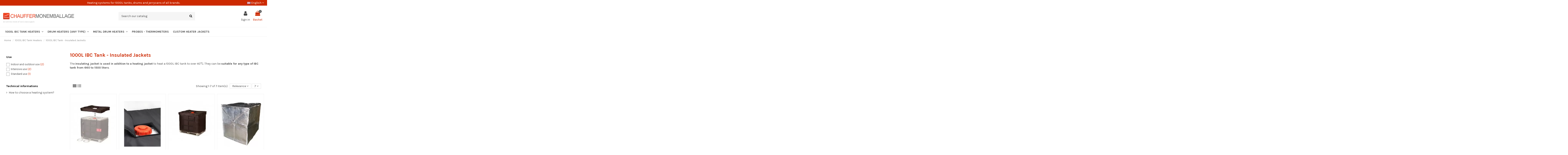

--- FILE ---
content_type: text/html; charset=utf-8
request_url: https://www.chauffermonemballage.com/gb/10-1000l-ibc-tank-insulated-jackets
body_size: 25175
content:
<!doctype html>
<html lang="gb">

<head>
    
        
  <meta charset="utf-8">


  <meta http-equiv="x-ua-compatible" content="ie=edge">



  <title>Insulated Cover Jackets for 1000L IBC Tank Heaters</title>

  <meta name="description" content="Buy online Insulated top cover jackets for 1000L IBC Tank Heaters - Free shipping in France and Monaco.">
  <meta name="keywords" content="">
    
                                        <link rel="canonical" href="https://www.chauffermonemballage.com/gb/10-1000l-ibc-tank-insulated-jackets">
                        

   



    <meta property="og:title" content="Insulated Cover Jackets for 1000L IBC Tank Heaters"/>
    <meta property="og:url" content="http://www.chauffermonemballage.com/gb/10-1000l-ibc-tank-insulated-jackets"/>
    <meta property="og:site_name" content="Chauffer Mon Emballage (SAS Axesspack)"/>
    <meta property="og:description" content="Buy online Insulated top cover jackets for 1000L IBC Tank Heaters - Free shipping in France and Monaco.">
    <meta property="og:type" content="website">
    <meta property="og:image" content="/img/raccords-pro-logo-1601976188.jpg" />







  


    <link rel="alternate" hreflang="fr" href="https://www.chauffermonemballage.com/fr/10-coiffe-isolante-cuve-1000l" />
    <link rel="alternate" hreflang="gb" href="https://www.chauffermonemballage.com/gb/10-1000l-ibc-tank-insulated-jackets" />




      <meta name="viewport" content="width=device-width, initial-scale=1">
  




  <link rel="icon" type="image/vnd.microsoft.icon" href="/img/favicon.ico?1604505492">
  <link rel="shortcut icon" type="image/x-icon" href="/img/favicon.ico?1604505492">
      <link rel="apple-touch-icon" href="/img/cms/apple-icon-180x180.png">
        <link rel="icon" sizes="192x192" href="/img/cms/android-icon-192x192.png">
  


      <link href="https://fonts.googleapis.com/css?family=Karla:400,700" rel="stylesheet">
    



    <link rel="stylesheet" href="https://www.chauffermonemballage.com/themes/warehouse/assets/cache/theme-30f634747.css" type="text/css" media="all">




    <script type="text/javascript" src="https://www.chauffermonemballage.com/themes/warehouse/assets/cache/head-726368746.js" ></script>
  <script type="text/javascript" src="https://www.google.com/recaptcha/api.js?onload=onloadCallbackrender=explicit?hl=fr" ></script>
  <script type="text/javascript" src="https://www.google.com/recaptcha/api.js?onload=onloadCallbackrender=explicit?hl=fr" ></script>
  <script type="text/javascript" src="https://www.googletagmanager.com/gtm.js?id=GTM-K9D7ZW3" ></script>
  <script type="text/javascript" src="https://www.googletagmanager.com/gtm.js?id=GTM-K9D7ZW3" ></script>
  <script type="text/javascript" src="https://www.googletagmanager.com/gtm.js?id=GTM-K9D7ZW3" ></script>
  <script type="text/javascript" src="https://www.googletagmanager.com/gtm.js?id=GTM-K9D7ZW3" ></script>
  <script type="text/javascript" src="https://www.google.com/ads/ga-audiences?t=sraip=1_r=4slf_rd=1v=1_v=j87tid=UA-182086-6cid=811889102.1608108233jid=959207878_u=aGBAAEAKAAAAAC~z=20522809" ></script>
  <script type="text/javascript" src="https://www.chauffermonemballage.com/fr/nouveaux-produits" ></script>
  <script type="text/javascript" src="https://www.googletagmanager.com/gtm.js?id=GTM-K9D7ZW3" ></script>
  <script type="text/javascript" src="https://www.google.com/pagead/1p-user-list/847495567/?random=1608108233160cv=9fst=1608105600000num=1guid=ONu_Cookiescanreport-2/3h=768u_w=1024u_ah=768u_aw=1024u_cd=24u_his=2u_tz=0u_java=falseu_nplug=3u_nmime=4gtm=2wgbu0sendb=1data=ecomm_pagetype%3Dotherfrm=0url=https%3A%2F%2Fwww.chauffermonemballage.com%2Ffr%2Fcontactez-nousref=https%3A%2F%2Fwww.chauffermonemballage.com%2Ffr%2Fcontactez-noustiba=Contactez-nousasync=1fmt=3is_vtc=1random=3245910803resp=GooglemKTybQhCsOrmt_tld=0ipr=y" ></script>


  <script type="text/javascript">
        var elementorFrontendConfig = {"isEditMode":"","stretchedSectionContainer":"","is_rtl":""};
        var gdprSettings = {"consent_active":true,"Consent":{"ad_storage":"denied","ad_user_data":"denied","ad_personalization":"denied","analytics_storage":"denied"},"gdprEnabledModules":{"2_phpsessid":"true","6_rc-c":"true","14_prestashop-":"true","15_rc-a":"true","16_ga":"true","17_gat":"true","18_gid":"true","19_gclau":"true","20_ads-ga-audiences":"true","21_ide":"true","23_testcookie":"true","22_pagead-1p-user-list-":"true","ad_storage":false,"ad_user_data":false,"ad_personalization":false,"analytics_storage":false},"gdprCookieStoreUrl":"https:\/\/www.chauffermonemballage.com\/gb\/module\/gdprpro\/storecookie","newsletterConsentText":"&lt;p&gt;I accept the terms and conditions and the privacy policy.&lt;\/p&gt;","checkAllByDefault":true,"under18AlertText":false,"closeModalOnlyWithButtons":true,"showWindow":false,"isBot":true,"doNotTrackCompliance":false,"reloadAfterSave":false,"reloadAfterAcceptAll":false,"scrollLock":true,"acceptByScroll":false};
        var gdprSettings_Consent_ad_personalization = "denied";
        var gdprSettings_Consent_ad_storage = "denied";
        var gdprSettings_Consent_ad_user_data = "denied";
        var gdprSettings_Consent_analytics_storage = "denied";
        var iqitTheme = {"rm_sticky":"down","rm_breakpoint":0,"op_preloader":"0","cart_style":"side","cart_confirmation":"modal","h_layout":"2","f_fixed":"","f_layout":"2","h_absolute":"0","h_sticky":"header","hw_width":"inherit","h_search_type":"full","pl_lazyload":true,"pl_infinity":true,"pl_rollover":true,"pl_crsl_autoplay":false,"pl_slider_ld":4,"pl_slider_d":3,"pl_slider_t":3,"pl_slider_p":2,"pp_thumbs":"bottom","pp_zoom":"inner","pp_tabs":"section"};
        var iqitfdc_from = 0;
        var iqitmegamenu = {"sticky":"false","containerSelector":"#wrapper > .container"};
        var order_button_content = "Create a quotation";
        var prestashop = {"cart":{"products":[],"totals":{"total":{"type":"total","label":"Total (VAT ex.)","amount":0,"value":"\u20ac0.00"},"total_including_tax":{"type":"total","label":"Total (tax incl.)","amount":0,"value":"\u20ac0.00"},"total_excluding_tax":{"type":"total","label":"Total (VAT excl.)","amount":0,"value":"\u20ac0.00"}},"subtotals":{"products":{"type":"products","label":"Subtotal (VAT ex.)","amount":0,"value":"\u20ac0.00"},"discounts":null,"shipping":{"type":"shipping","label":"Shipping","amount":0,"value":"Free"},"tax":{"type":"tax","label":"VAT","amount":0,"value":"\u20ac0.00"}},"products_count":0,"summary_string":"0 items","vouchers":{"allowed":1,"added":[]},"discounts":[],"minimalPurchase":0,"minimalPurchaseRequired":""},"currency":{"name":"Euro","iso_code":"EUR","iso_code_num":"978","sign":"\u20ac"},"customer":{"lastname":null,"firstname":null,"email":null,"birthday":null,"newsletter":null,"newsletter_date_add":null,"optin":null,"website":null,"company":null,"siret":null,"ape":null,"is_logged":false,"gender":{"type":null,"name":null},"addresses":[]},"language":{"name":"English (English)","iso_code":"gb","locale":"en-GB","language_code":"en-gb","is_rtl":"0","date_format_lite":"Y-m-d","date_format_full":"Y-m-d H:i:s","id":2},"page":{"title":"","canonical":"https:\/\/www.chauffermonemballage.com\/gb\/10-1000l-ibc-tank-insulated-jackets","meta":{"title":"Insulated Cover Jackets for 1000L IBC Tank Heaters","description":"Buy online Insulated top cover jackets for 1000L IBC Tank Heaters - Free shipping in France and Monaco.","keywords":"","robots":"index"},"page_name":"category","body_classes":{"lang-gb":true,"lang-rtl":false,"country-FR":true,"currency-EUR":true,"layout-left-column":true,"page-category":true,"tax-display-enabled":true,"category-id-10":true,"category-1000L IBC Tank - Insulated Jackets":true,"category-id-parent-6":true,"category-depth-level-3":true},"admin_notifications":[]},"shop":{"name":"Chauffer Mon Emballage (SAS Axesspack)","logo":"\/img\/raccords-pro-logo-1601976188.jpg","stores_icon":"\/img\/logo_stores.png","favicon":"\/img\/favicon.ico"},"urls":{"base_url":"https:\/\/www.chauffermonemballage.com\/","current_url":"https:\/\/www.chauffermonemballage.com\/gb\/10-1000l-ibc-tank-insulated-jackets","shop_domain_url":"https:\/\/www.chauffermonemballage.com","img_ps_url":"https:\/\/www.chauffermonemballage.com\/img\/","img_cat_url":"https:\/\/www.chauffermonemballage.com\/img\/c\/","img_lang_url":"https:\/\/www.chauffermonemballage.com\/img\/l\/","img_prod_url":"https:\/\/www.chauffermonemballage.com\/img\/p\/","img_manu_url":"https:\/\/www.chauffermonemballage.com\/img\/m\/","img_sup_url":"https:\/\/www.chauffermonemballage.com\/img\/su\/","img_ship_url":"https:\/\/www.chauffermonemballage.com\/img\/s\/","img_store_url":"https:\/\/www.chauffermonemballage.com\/img\/st\/","img_col_url":"https:\/\/www.chauffermonemballage.com\/img\/co\/","img_url":"https:\/\/www.chauffermonemballage.com\/themes\/warehouse\/assets\/img\/","css_url":"https:\/\/www.chauffermonemballage.com\/themes\/warehouse\/assets\/css\/","js_url":"https:\/\/www.chauffermonemballage.com\/themes\/warehouse\/assets\/js\/","pic_url":"https:\/\/www.chauffermonemballage.com\/upload\/","pages":{"address":"https:\/\/www.chauffermonemballage.com\/gb\/address","addresses":"https:\/\/www.chauffermonemballage.com\/gb\/addresses","authentication":"https:\/\/www.chauffermonemballage.com\/gb\/authentication","cart":"https:\/\/www.chauffermonemballage.com\/gb\/cart","category":"https:\/\/www.chauffermonemballage.com\/gb\/index.php?controller=category","cms":"https:\/\/www.chauffermonemballage.com\/gb\/index.php?controller=cms","contact":"https:\/\/www.chauffermonemballage.com\/gb\/contact-us","discount":"https:\/\/www.chauffermonemballage.com\/gb\/discount","guest_tracking":"https:\/\/www.chauffermonemballage.com\/gb\/guest-tracking","history":"https:\/\/www.chauffermonemballage.com\/gb\/history","identity":"https:\/\/www.chauffermonemballage.com\/gb\/identity","index":"https:\/\/www.chauffermonemballage.com\/gb\/","my_account":"https:\/\/www.chauffermonemballage.com\/gb\/my-account","order_confirmation":"https:\/\/www.chauffermonemballage.com\/gb\/order-confirmation","order_detail":"https:\/\/www.chauffermonemballage.com\/gb\/index.php?controller=order-detail","order_follow":"https:\/\/www.chauffermonemballage.com\/gb\/order-follow","order":"https:\/\/www.chauffermonemballage.com\/gb\/order","order_return":"https:\/\/www.chauffermonemballage.com\/gb\/index.php?controller=order-return","order_slip":"https:\/\/www.chauffermonemballage.com\/gb\/order-slip","pagenotfound":"https:\/\/www.chauffermonemballage.com\/gb\/index.php?controller=pagenotfound","password":"https:\/\/www.chauffermonemballage.com\/gb\/password","pdf_invoice":"https:\/\/www.chauffermonemballage.com\/gb\/index.php?controller=pdf-invoice","pdf_order_return":"https:\/\/www.chauffermonemballage.com\/gb\/index.php?controller=pdf-order-return","pdf_order_slip":"https:\/\/www.chauffermonemballage.com\/gb\/index.php?controller=pdf-order-slip","prices_drop":"https:\/\/www.chauffermonemballage.com\/gb\/prices-drop","product":"https:\/\/www.chauffermonemballage.com\/gb\/index.php?controller=product","search":"https:\/\/www.chauffermonemballage.com\/gb\/search","sitemap":"https:\/\/www.chauffermonemballage.com\/gb\/sitemap","stores":"https:\/\/www.chauffermonemballage.com\/gb\/stores","supplier":"https:\/\/www.chauffermonemballage.com\/gb\/supplier","register":"https:\/\/www.chauffermonemballage.com\/gb\/authentication?create_account=1","order_login":"https:\/\/www.chauffermonemballage.com\/gb\/order?login=1"},"alternative_langs":{"fr":"https:\/\/www.chauffermonemballage.com\/fr\/10-coiffe-isolante-cuve-1000l","en-gb":"https:\/\/www.chauffermonemballage.com\/gb\/10-1000l-ibc-tank-insulated-jackets"},"theme_assets":"\/themes\/warehouse\/assets\/","actions":{"logout":"https:\/\/www.chauffermonemballage.com\/gb\/?mylogout="},"no_picture_image":{"bySize":{"small_default":{"url":"https:\/\/www.chauffermonemballage.com\/img\/p\/gb-default-small_default.jpg","width":98,"height":127},"cart_default":{"url":"https:\/\/www.chauffermonemballage.com\/img\/p\/gb-default-cart_default.jpg","width":125,"height":162},"home_default":{"url":"https:\/\/www.chauffermonemballage.com\/img\/p\/gb-default-home_default.jpg","width":236,"height":305},"large_default":{"url":"https:\/\/www.chauffermonemballage.com\/img\/p\/gb-default-large_default.jpg","width":381,"height":492},"medium_default":{"url":"https:\/\/www.chauffermonemballage.com\/img\/p\/gb-default-medium_default.jpg","width":452,"height":584},"thickbox_default":{"url":"https:\/\/www.chauffermonemballage.com\/img\/p\/gb-default-thickbox_default.jpg","width":1100,"height":1422}},"small":{"url":"https:\/\/www.chauffermonemballage.com\/img\/p\/gb-default-small_default.jpg","width":98,"height":127},"medium":{"url":"https:\/\/www.chauffermonemballage.com\/img\/p\/gb-default-large_default.jpg","width":381,"height":492},"large":{"url":"https:\/\/www.chauffermonemballage.com\/img\/p\/gb-default-thickbox_default.jpg","width":1100,"height":1422},"legend":""}},"configuration":{"display_taxes_label":true,"is_catalog":false,"show_prices":true,"opt_in":{"partner":false},"quantity_discount":{"type":"price","label":"Price"},"voucher_enabled":1,"return_enabled":1},"field_required":[],"breadcrumb":{"links":[{"title":"Home","url":"https:\/\/www.chauffermonemballage.com\/gb\/"},{"title":"1000L IBC Tank Heaters","url":"https:\/\/www.chauffermonemballage.com\/gb\/6-1000l-ibc-tank-heaters"},{"title":"1000L IBC Tank - Insulated Jackets","url":"https:\/\/www.chauffermonemballage.com\/gb\/10-1000l-ibc-tank-insulated-jackets"}],"count":3},"link":{"protocol_link":"https:\/\/","protocol_content":"https:\/\/"},"time":1768674021,"static_token":"c089cfaded281fc4fc3be64eaa3129b3","token":"c4c1507754fdae0b83c59cd88647af35"};
        var psemailsubscription_subscription = "https:\/\/www.chauffermonemballage.com\/gb\/module\/ps_emailsubscription\/subscription";
        var psr_icon_color = "#484848";
        var vncfc_fc_url = "https:\/\/www.chauffermonemballage.com\/gb\/module\/vatnumbercleaner\/vncfc?";
      </script>



  
    <script type="text/javascript">
        //<![CDATA[
        var baseDir = 'https://www.chauffermonemballage.com/';
        //]]>
    </script>


















<script type="text/javascript">
	//<![CDATA[
		var dualPriceConfigData = JSON.parse('{\"show_on_home_page\":\"0\",\"show_in_product_detail\":\"1\",\"show_in_categories\":\"0\",\"show_in_add_to_cart_popup\":\"0\",\"show_in_asociative_products\":\"0\",\"customer_groups_group_1\":true,\"customer_groups_group_2\":true,\"customer_groups_group_3\":true,\"customer_groups_group_4\":true,\"languages_lang_1\":true,\"languages_lang_2\":true,\"currencies_currency_1\":true,\"show_price_if\":\"0\",\"prices_to_show\":\"0\",\"tax_excl_first\":\"1\",\"size_ratio_between_prices\":\"3\",\"tax_incl_color\":\"#484848\",\"tax_excl_color\":\"#cc2900\",\"show_tax_incl_label\":\"1\",\"tax_incl_label_name\":{\"1\":\"TTC\",\"2\":\"VAT incl.\"},\"show_tax_excl_label\":\"1\",\"tax_excl_label_name\":{\"1\":\"HT\",\"2\":\"VAT ex.\"},\"show_old_prices\":\"0\",\"old_prices_to_show\":\"2\",\"old_price_tax_excl_first\":\"1\",\"size_ratio_old_prices\":\"2\",\"old_prices_color\":\"rgb(241, 51, 64)\",\"show_line_through_old_prices\":\"1\",\"old_price_before_standard_price\":\"0\",\"show_advanced_settings\":\"1\",\"opened_tab\":\"standard_prices\",\"miniature_root_path\":\".product-miniature\",\"miniature_price_path\":\".price\",\"miniature_old_price_path\":\".regular-price\",\"detail_price_path\":\".product-prices .product-price\",\"detail_quantity_path\":\"#quantity_wanted\",\"detail_parent_path\":\"#main\",\"quickview_parent_path\":\".modal\",\"summary_popup_parent_path\":\"#blockcart-modal.in\",\"summary_popup_product_path\":\"#blockcart-modal.in .product-name ~ p:not(:has(strong))\"}');
		var domElementPaths = JSON.parse('[{\"type\":\"text\",\"label\":\"Parent path of product catalog miniature:\",\"name\":\"miniature_root_path\",\"class\":\"miniatureRootPath\",\"required\":false,\"lang\":false,\"init_value\":\".product-miniature\"},{\"type\":\"text\",\"label\":\"Price path of product catalog miniature:\",\"name\":\"miniature_price_path\",\"class\":\"miniaturePricePath\",\"required\":false,\"lang\":false,\"init_value\":\".price\"},{\"type\":\"text\",\"label\":\"Old price path of product catalog miniature:\",\"name\":\"miniature_old_price_path\",\"class\":\"miniatureOldPricePath\",\"required\":false,\"lang\":false,\"init_value\":\".regular-price\"},{\"type\":\"text\",\"label\":\"Price path of product detail:\",\"name\":\"detail_price_path\",\"class\":\"detailPricePath\",\"required\":false,\"lang\":false,\"init_value\":\".product-prices\"},{\"type\":\"text\",\"label\":\"Quantity field path of product detail:\",\"name\":\"detail_quantity_path\",\"class\":\"detailQuantityPath\",\"required\":false,\"lang\":false,\"init_value\":\"#quantity_wanted\"},{\"type\":\"text\",\"label\":\"Parent path of product detail:\",\"name\":\"detail_parent_path\",\"class\":\"detailParentPath\",\"required\":false,\"lang\":false,\"init_value\":\"#main\"},{\"type\":\"text\",\"label\":\"Parent path of product quickview:\",\"name\":\"quickview_parent_path\",\"class\":\"quickviewParentPath\",\"required\":false,\"lang\":false,\"init_value\":\".modal\"},{\"type\":\"text\",\"label\":\"Parent path of &quot;add to cart&quot; summary pop-up:\",\"name\":\"summary_popup_parent_path\",\"class\":\"summaryPopupParentPath\",\"required\":false,\"lang\":false,\"init_value\":\"#blockcart-modal.in\"},{\"type\":\"text\",\"label\":\"Product price path of &quot;add to cart&quot; summary pop-up:\",\"name\":\"summary_popup_product_path\",\"class\":\"summaryPopupProductPath\",\"required\":false,\"lang\":false,\"init_value\":\"#blockcart-modal.in .product-name ~ p:not(:has(strong))\"}]');
		var productCombinationsControllerLink = 'https://www.chauffermonemballage.com/gb/module/dualpricedisplaypro/ProductCombinations';
		var baseDir = 'https://www.chauffermonemballage.com/';
		var ltPs1740 = Boolean('');
	//]]>
</script>

<div id="dualDisplayProWrapperModel">
	<span class="dualDisplayPro productInModal">
		<span class="priceDisplay">
												<span style="color: #cc2900" class="priceWithoutTax"><span class="priceWrapper"></span> <span class="labelWrapper"> VAT ex.</span></span>
													<span style="color: #484848" class="priceWithTax"><span class="priceWrapper"></span> <span class="labelWrapper"> VAT incl.</span></span>
									</span>
	<span>
</div>

    <meta id="js-rcpgtm-tracking-config" data-tracking-data="%7B%22bing%22%3A%7B%22tracking_id%22%3A%22%22%2C%22feed%22%3A%7B%22id_product_prefix%22%3A%22%22%2C%22id_product_source_key%22%3A%22id_product%22%2C%22id_variant_prefix%22%3A%22%22%2C%22id_variant_source_key%22%3A%22id_attribute%22%7D%7D%2C%22context%22%3A%7B%22browser%22%3A%7B%22device_type%22%3A1%7D%2C%22localization%22%3A%7B%22id_country%22%3A8%2C%22country_code%22%3A%22FR%22%2C%22id_currency%22%3A1%2C%22currency_code%22%3A%22EUR%22%2C%22id_lang%22%3A2%2C%22lang_code%22%3A%22gb%22%7D%2C%22page%22%3A%7B%22controller_name%22%3A%22category%22%2C%22products_per_page%22%3A26%2C%22category%22%3A%7B%22id_category%22%3A10%2C%22name%22%3A%221000L%20IBC%20Tank%20-%20Insulated%20Jackets%22%2C%22path%22%3A%5B%22Home%22%2C%221000L%20IBC%20Tank%20Heaters%22%2C%221000L%20IBC%20Tank%20-%20Insulated%20Jackets%22%5D%7D%2C%22search_term%22%3A%22%22%7D%2C%22shop%22%3A%7B%22id_shop%22%3A1%2C%22shop_name%22%3A%22Chauffer%20Mon%20Emballage%22%2C%22base_dir%22%3A%22https%3A%2F%2Fwww.chauffermonemballage.com%2F%22%7D%2C%22tracking_module%22%3A%7B%22module_name%22%3A%22rcpgtagmanager%22%2C%22module_version%22%3A%223.6.4%22%2C%22checkout_module%22%3A%7B%22module%22%3A%22default%22%2C%22controller%22%3A%22order%22%7D%2C%22service_version%22%3A%2217%22%2C%22token%22%3A%22b95d8d96a8f8fa9aae2dcfcb9fcafd8e%22%7D%2C%22user%22%3A%5B%5D%7D%2C%22criteo%22%3A%7B%22tracking_id%22%3A%22%22%2C%22feed%22%3A%7B%22id_product_prefix%22%3A%22%22%2C%22id_product_source_key%22%3A%22id_product%22%2C%22id_variant_prefix%22%3A%22%22%2C%22id_variant_source_key%22%3A%22id_attribute%22%7D%7D%2C%22facebook%22%3A%7B%22tracking_id%22%3A%22%22%2C%22feed%22%3A%7B%22id_product_prefix%22%3A%22%22%2C%22id_product_source_key%22%3A%22id_product%22%2C%22id_variant_prefix%22%3A%22%22%2C%22id_variant_source_key%22%3A%22id_attribute%22%7D%7D%2C%22ga4%22%3A%7B%22tracking_id%22%3A%22G-WE325BQ0PL%22%2C%22server_container_url%22%3A%22%22%2C%22is_url_passthrough%22%3Atrue%2C%22is_data_import%22%3Afalse%7D%2C%22gads%22%3A%7B%22tracking_id%22%3A%22847495567%22%2C%22merchant_id%22%3A%22117320152%22%2C%22conversion_labels%22%3A%7B%22create_account%22%3A%22mUxmCMzYoJMYEI-Dj5QD%22%2C%22product_view%22%3A%22t1FkCPffpJMYEI-Dj5QD%22%2C%22add_to_cart%22%3A%22FGeNCOXZpJMYEI-Dj5QD%22%2C%22begin_checkout%22%3A%22VmznCOCnnJMYEI-Dj5QD%22%2C%22purchase%22%3A%22c-6xCJD2nZMYEI-Dj5QD%22%7D%2C%22retail%22%3A%7B%22id_product_prefix%22%3A%22CMEGB%22%2C%22id_product_source_key%22%3A%22id_product%22%2C%22id_variant_prefix%22%3A%22%22%2C%22id_variant_source_key%22%3A%22id_attribute%22%7D%2C%22custom%22%3A%7B%22is_enabled%22%3Afalse%2C%22id_product_prefix%22%3A%22%22%2C%22id_product_source_key%22%3A%22id_product%22%2C%22id_variant_prefix%22%3A%22%22%2C%22id_variant_source_key%22%3A%22id_attribute%22%2C%22is_id2%22%3Afalse%7D%7D%2C%22gtm%22%3A%7B%22tracking_id%22%3A%22GTM-K9D7ZW3%22%2C%22is_internal_traffic%22%3Afalse%2C%22script_url%22%3A%22%22%2C%22data_layer_name%22%3A%22%22%2C%22id_parameter%22%3A%22%22%2C%22override_tracking_id%22%3A%22%22%7D%2C%22kelkoo%22%3A%7B%22tracking_list%22%3A%5B%5D%2C%22feed%22%3A%7B%22id_product_prefix%22%3A%22%22%2C%22id_product_source_key%22%3A%22id_product%22%2C%22id_variant_prefix%22%3A%22%22%2C%22id_variant_source_key%22%3A%22id_attribute%22%7D%7D%2C%22pinterest%22%3A%7B%22tracking_id%22%3A%22%22%2C%22feed%22%3A%7B%22id_product_prefix%22%3A%22%22%2C%22id_product_source_key%22%3A%22id_product%22%2C%22id_variant_prefix%22%3A%22%22%2C%22id_variant_source_key%22%3A%22id_attribute%22%7D%7D%2C%22tiktok%22%3A%7B%22tracking_id%22%3A%22%22%2C%22feed%22%3A%7B%22id_product_prefix%22%3A%22%22%2C%22id_product_source_key%22%3A%22id_product%22%2C%22id_variant_prefix%22%3A%22%22%2C%22id_variant_source_key%22%3A%22id_attribute%22%7D%7D%2C%22twitter%22%3A%7B%22tracking_id%22%3A%22%22%2C%22events%22%3A%7B%22add_to_cart_id%22%3A%22%22%2C%22payment_info_id%22%3A%22%22%2C%22checkout_initiated_id%22%3A%22%22%2C%22product_view_id%22%3A%22%22%2C%22lead_id%22%3A%22%22%2C%22purchase_id%22%3A%22%22%2C%22search_id%22%3A%22%22%7D%2C%22feed%22%3A%7B%22id_product_prefix%22%3A%22%22%2C%22id_product_source_key%22%3A%22id_product%22%2C%22id_variant_prefix%22%3A%22%22%2C%22id_variant_source_key%22%3A%22id_attribute%22%7D%7D%7D">
    <script type="text/javascript" data-keepinline="true" data-cfasync="false" src="/modules/rcpgtagmanager/views/js/hook/trackingClient.bundle.js?v=3.6.4"></script>




    
    
    </head>

<body id="category" class="lang-gb country-fr currency-eur layout-left-column page-category tax-display-enabled category-id-10 category-1000l-ibc-tank-insulated-jackets category-id-parent-6 category-depth-level-3 2-phpsessid-on 6-rc-c-on 14-prestashop-on 15-rc-a-on 16-ga-on 17-gat-on 18-gid-on 19-gclau-on 20-ads-ga-audiences-on 21-ide-on 23-testcookie-on 22-pagead-1p-user-list-on ad-storage-off ad-user-data-off ad-personalization-off analytics-storage-off body-desktop-header-style-w-2">


    


<main id="main-page-content"  >
    
            

    <header id="header" class="desktop-header-style-w-2">
        
            
  <div class="header-banner">
    
  </div>




            <nav class="header-nav">
        <div class="container">
    
        <div class="row justify-content-between">
            <div class="col col-auto col-md left-nav">
                                
            </div>
            <div class="col col-auto center-nav text-center">
                
      
    <div id="iqithtmlandbanners-block-21"  class="d-inline-block">
        <div class="rte-content d-inline-block">
            <p>Heating systems for 1000L tanks, drums and jerrycans of all brands.</p>
        </div>
    </div>


  

             </div>
            <div class="col col-auto col-md right-nav text-right">
                

<div id="language_selector" class="d-inline-block">
    <div class="language-selector-wrapper d-inline-block">
        <div class="language-selector dropdown js-dropdown">
            <a class="expand-more" data-toggle="dropdown"><img src="https://www.chauffermonemballage.com/img/l/2.jpg" alt="English" class="img-fluid lang-flag" /> English <i class="fa fa-angle-down" aria-hidden="true"></i></a>
            <div class="dropdown-menu">
                <ul>
                                            <li >
                            <a href="https://www.chauffermonemballage.com/fr/10-coiffe-isolante-cuve-1000l" rel="alternate" hreflang="fr"
                               class="dropdown-item"><img src="https://www.chauffermonemballage.com/img/l/1.jpg" alt="Français" class="img-fluid lang-flag"  /> Français</a>
                        </li>
                                            <li  class="current" >
                            <a href="https://www.chauffermonemballage.com/gb/10-1000l-ibc-tank-insulated-jackets" rel="alternate" hreflang="gb"
                               class="dropdown-item"><img src="https://www.chauffermonemballage.com/img/l/2.jpg" alt="English" class="img-fluid lang-flag"  /> English</a>
                        </li>
                                    </ul>
            </div>
        </div>
    </div>
</div>

             </div>
        </div>

                        </div>
            </nav>
        



<div id="desktop-header" class="desktop-header-style-2">
            
<div class="header-top">
    <div id="desktop-header-container" class="container">
        <div class="row align-items-center">
                            <div class="col col-auto col-header-left">
                    <div id="desktop_logo">
                        <a href="https://www.chauffermonemballage.com/">
                            <img class="logo img-fluid"
                                 src="/img/raccords-pro-logo-1601976188.jpg"  srcset="/img/cms/chauffer-mon-emballage-logo-retina.png 2x"                                 alt="Chauffer Mon Emballage (SAS Axesspack)">
                        </a>
                    </div>
                    
                </div>
                <div class="col col-header-center">
                                        <!-- Block search module TOP -->

<!-- Block search module TOP -->
<div id="search_widget" class="search-widget" data-search-controller-url="//www.chauffermonemballage.com/gb/search?order=product.position.desc">
    <form method="get" action="//www.chauffermonemballage.com/gb/search?order=product.position.desc">
        <input type="hidden" name="controller" value="search">
        <div class="input-group">
            <input type="hidden" name="order" value="product.position.desc" />
            <input type="text" name="s" value="" data-all-text="Show all results"
                   placeholder="Search our catalog" class="form-control form-search-control" />
            <button type="submit" class="search-btn">
                <i class="fa fa-search"></i>
            </button>
        </div>
    </form>
</div>
<!-- /Block search module TOP -->

<!-- /Block search module TOP -->


                    
                </div>
                        <div class="col col-auto col-header-right">
                <div class="row no-gutters justify-content-end">

                    
                                            <div id="header-user-btn" class="col col-auto header-btn-w header-user-btn-w">
            <a href="https://www.chauffermonemballage.com/gb/my-account"
           title="Log in to your customer account"
           rel="nofollow" class="header-btn header-user-btn">
            <i class="fa fa-user fa-fw icon" aria-hidden="true"></i>
            <span class="title">Sign in</span>
        </a>
    </div>
                                        

                    

                                            
                                                    <div id="ps-shoppingcart-wrapper" class="col col-auto">
    <div id="ps-shoppingcart"
         class="header-btn-w header-cart-btn-w ps-shoppingcart side-cart">
         <div id="blockcart" class="blockcart cart-preview"
         data-refresh-url="//www.chauffermonemballage.com/gb/module/ps_shoppingcart/ajax">
        <a id="cart-toogle" class="cart-toogle header-btn header-cart-btn" data-toggle="dropdown">
            <i class="fa fa-shopping-bag fa-fw icon" aria-hidden="true"><span class="cart-products-count-btn">0</span></i>
            <span class="info-wrapper">
            <span class="title">Basket</span>
            <span class="cart-toggle-details">
            <span class="text-faded cart-separator"> / </span>
                            Empty
                        </span>
            </span>
        </a>
        <div id="_desktop_blockcart-content">
    <div id="blockcart-content" class="blockcart-content">
        <div class="cart-title">
            <span class="modal-title">Your cart</span>
            <button type="button" id="js-cart-close" class="close">
                <span>×</span>
            </button>
            <hr>
        </div>
                    <span class="no-items">There are no more items in your cart</span>
            </div>
</div> </div>




    </div>
</div>
                                                
                                    </div>
                
            </div>
            <div class="col-12">
                <div class="row">
                    
                </div>
            </div>
        </div>
    </div>
</div>
<div class="container iqit-megamenu-container">	<div id="iqitmegamenu-wrapper" class="iqitmegamenu-wrapper iqitmegamenu-all">
		<div class="container container-iqitmegamenu">
		<div id="iqitmegamenu-horizontal" class="iqitmegamenu  clearfix" role="navigation">

								
				<nav id="cbp-hrmenu" class="cbp-hrmenu cbp-horizontal cbp-hrsub-narrow">
					<ul>
												<li id="cbp-hrmenu-tab-11" class="cbp-hrmenu-tab cbp-hrmenu-tab-11  cbp-has-submeu">
	<a href="https://www.chauffermonemballage.com/gb/6-1000l-ibc-tank-heaters" class="nav-link" >

								<span class="cbp-tab-title">
								1000L IBC Tank Heaters <i class="fa fa-angle-down cbp-submenu-aindicator"></i></span>
														</a>
														<div class="cbp-hrsub col-12">
								<div class="cbp-hrsub-inner">
									<div class="container iqitmegamenu-submenu-container">
									
																																	




<div class="row menu_row menu-element  first_rows menu-element-id-1">
                

                                                




    <div class="col-4 cbp-menu-column cbp-menu-element menu-element-id-2 ">
        <div class="cbp-menu-column-inner">
                        
                
                
                    
                                                    <div class="row cbp-categories-row">
                                                                                                            <div class="col-12">
                                            <div class="cbp-category-link-w"><a href="https://www.chauffermonemballage.com/gb/9-1000l-ibc-tank-heater-jackets"
                                                                                class="cbp-column-title nav-link cbp-category-title">1000L IBC Tank - Heater Jackets</a>
                                                <a
                                                    href="https://www.chauffermonemballage.com/gb/9-1000l-ibc-tank-heater-jackets" class="cbp-category-thumb"><img
                                                            class="replace-2x img-fluid" src="https://www.chauffermonemballage.com/img/c/9-0_thumb.jpg"
                                                            alt="1000L IBC Tank - Heater Jackets"/></a>                                                                                            </div>
                                        </div>
                                                                                                </div>
                                            
                
            

            
            </div>    </div>
                                    




    <div class="col-4 cbp-menu-column cbp-menu-element menu-element-id-3 ">
        <div class="cbp-menu-column-inner">
                        
                
                
                    
                                                    <div class="row cbp-categories-row">
                                                                                                            <div class="col-12">
                                            <div class="cbp-category-link-w"><a href="https://www.chauffermonemballage.com/gb/10-1000l-ibc-tank-insulated-jackets"
                                                                                class="cbp-column-title nav-link cbp-category-title">1000L IBC Tank - Insulated Jackets</a>
                                                <a
                                                    href="https://www.chauffermonemballage.com/gb/10-1000l-ibc-tank-insulated-jackets" class="cbp-category-thumb"><img
                                                            class="replace-2x img-fluid" src="https://www.chauffermonemballage.com/img/c/10-0_thumb.jpg"
                                                            alt="1000L IBC Tank - Insulated Jackets"/></a>                                                                                            </div>
                                        </div>
                                                                                                </div>
                                            
                
            

            
            </div>    </div>
                                    




    <div class="col-4 cbp-menu-column cbp-menu-element menu-element-id-4 ">
        <div class="cbp-menu-column-inner">
                        
                
                
                    
                                                    <div class="row cbp-categories-row">
                                                                                                            <div class="col-12">
                                            <div class="cbp-category-link-w"><a href="https://www.chauffermonemballage.com/gb/11-1000l-ibc-tank-flexible-heater-mats"
                                                                                class="cbp-column-title nav-link cbp-category-title">1000L IBC Tank - Flexible Heater Mats</a>
                                                <a
                                                    href="https://www.chauffermonemballage.com/gb/11-1000l-ibc-tank-flexible-heater-mats" class="cbp-category-thumb"><img
                                                            class="replace-2x img-fluid" src="https://www.chauffermonemballage.com/img/c/11-0_thumb.jpg"
                                                            alt="1000L IBC Tank - Flexible Heater Mats"/></a>                                                                                            </div>
                                        </div>
                                                                                                </div>
                                            
                
            

            
            </div>    </div>
                            
                </div>
																					
																			</div>
								</div>
							</div>
													</li>
												<li id="cbp-hrmenu-tab-12" class="cbp-hrmenu-tab cbp-hrmenu-tab-12  cbp-has-submeu">
	<a href="https://www.chauffermonemballage.com/gb/7-drum-heaters-any-type" class="nav-link" >

								<span class="cbp-tab-title">
								Drum Heaters (any type) <i class="fa fa-angle-down cbp-submenu-aindicator"></i></span>
														</a>
														<div class="cbp-hrsub col-12">
								<div class="cbp-hrsub-inner">
									<div class="container iqitmegamenu-submenu-container">
									
																																	




<div class="row menu_row menu-element  first_rows menu-element-id-1">
                

                                                




    <div class="col-4 cbp-menu-column cbp-menu-element menu-element-id-2 ">
        <div class="cbp-menu-column-inner">
                        
                
                
                    
                                                    <div class="row cbp-categories-row">
                                                                                                            <div class="col-12">
                                            <div class="cbp-category-link-w"><a href="https://www.chauffermonemballage.com/gb/14-25-30l-drum-heater-jackets"
                                                                                class="cbp-column-title nav-link cbp-category-title">25-30L Drum - Heater Jackets</a>
                                                <a
                                                    href="https://www.chauffermonemballage.com/gb/14-25-30l-drum-heater-jackets" class="cbp-category-thumb"><img
                                                            class="replace-2x img-fluid" src="https://www.chauffermonemballage.com/img/c/14-0_thumb.jpg"
                                                            alt="25-30L Drum - Heater Jackets"/></a>                                                                                            </div>
                                        </div>
                                                                                                </div>
                                            
                
            

            
            </div>    </div>
                                    




    <div class="col-4 cbp-menu-column cbp-menu-element menu-element-id-3 ">
        <div class="cbp-menu-column-inner">
                        
                
                
                    
                                                    <div class="row cbp-categories-row">
                                                                                                            <div class="col-12">
                                            <div class="cbp-category-link-w"><a href="https://www.chauffermonemballage.com/gb/15-50-60l-drum-heater-jackets"
                                                                                class="cbp-column-title nav-link cbp-category-title">50-60L Drum - Heater Jackets</a>
                                                <a
                                                    href="https://www.chauffermonemballage.com/gb/15-50-60l-drum-heater-jackets" class="cbp-category-thumb"><img
                                                            class="replace-2x img-fluid" src="https://www.chauffermonemballage.com/img/c/15-0_thumb.jpg"
                                                            alt="50-60L Drum - Heater Jackets"/></a>                                                                                            </div>
                                        </div>
                                                                                                </div>
                                            
                
            

            
            </div>    </div>
                                    




    <div class="col-4 cbp-menu-column cbp-menu-element menu-element-id-4 ">
        <div class="cbp-menu-column-inner">
                        
                
                
                    
                                                    <div class="row cbp-categories-row">
                                                                                                            <div class="col-12">
                                            <div class="cbp-category-link-w"><a href="https://www.chauffermonemballage.com/gb/16-100l-drum-heater-jackets"
                                                                                class="cbp-column-title nav-link cbp-category-title">100L  Drum - Heater Jackets</a>
                                                <a
                                                    href="https://www.chauffermonemballage.com/gb/16-100l-drum-heater-jackets" class="cbp-category-thumb"><img
                                                            class="replace-2x img-fluid" src="https://www.chauffermonemballage.com/img/c/16-0_thumb.jpg"
                                                            alt="100L  Drum - Heater Jackets"/></a>                                                                                            </div>
                                        </div>
                                                                                                </div>
                                            
                
            

            
            </div>    </div>
                            
                </div>
																							




<div class="row menu_row menu-element  first_rows menu-element-id-7">
                

                                                




    <div class="col-4 cbp-menu-column cbp-menu-element menu-element-id-9 ">
        <div class="cbp-menu-column-inner">
                        
                
                
                    
                                                    <div class="row cbp-categories-row">
                                                                                                            <div class="col-12">
                                            <div class="cbp-category-link-w"><a href="https://www.chauffermonemballage.com/gb/17-200-220l-drum-heater-jackets"
                                                                                class="cbp-column-title nav-link cbp-category-title">200-220L Drum - Heater Jackets</a>
                                                <a
                                                    href="https://www.chauffermonemballage.com/gb/17-200-220l-drum-heater-jackets" class="cbp-category-thumb"><img
                                                            class="replace-2x img-fluid" src="https://www.chauffermonemballage.com/img/c/17-0_thumb.jpg"
                                                            alt="200-220L Drum - Heater Jackets"/></a>                                                                                            </div>
                                        </div>
                                                                                                </div>
                                            
                
            

            
            </div>    </div>
                                    




    <div class="col-4 cbp-menu-column cbp-menu-element menu-element-id-10 ">
        <div class="cbp-menu-column-inner">
                        
                
                
                    
                                                    <div class="row cbp-categories-row">
                                                                                                            <div class="col-12">
                                            <div class="cbp-category-link-w"><a href="https://www.chauffermonemballage.com/gb/13-200-220l-drum-insulated-jackets"
                                                                                class="cbp-column-title nav-link cbp-category-title">200-220L Drum - Insulated Jackets</a>
                                                <a
                                                    href="https://www.chauffermonemballage.com/gb/13-200-220l-drum-insulated-jackets" class="cbp-category-thumb"><img
                                                            class="replace-2x img-fluid" src="https://www.chauffermonemballage.com/img/c/13-0_thumb.jpg"
                                                            alt="200-220L Drum - Insulated Jackets"/></a>                                                                                            </div>
                                        </div>
                                                                                                </div>
                                            
                
            

            
            </div>    </div>
                                    




    <div class="col-4 cbp-menu-column cbp-menu-element menu-element-id-11 ">
        <div class="cbp-menu-column-inner">
                        
                
                
                    
                                                    <div class="row cbp-categories-row">
                                                                                                            <div class="col-12">
                                            <div class="cbp-category-link-w"><a href="https://www.chauffermonemballage.com/gb/12-200-220l-drum-base-heaters"
                                                                                class="cbp-column-title nav-link cbp-category-title">200-220L Drum - Base Heaters</a>
                                                <a
                                                    href="https://www.chauffermonemballage.com/gb/12-200-220l-drum-base-heaters" class="cbp-category-thumb"><img
                                                            class="replace-2x img-fluid" src="https://www.chauffermonemballage.com/img/c/12-0_thumb.jpg"
                                                            alt="200-220L Drum - Base Heaters"/></a>                                                                                            </div>
                                        </div>
                                                                                                </div>
                                            
                
            

            
            </div>    </div>
                            
                </div>
																					
																			</div>
								</div>
							</div>
													</li>
												<li id="cbp-hrmenu-tab-13" class="cbp-hrmenu-tab cbp-hrmenu-tab-13  cbp-has-submeu">
	<a href="https://www.chauffermonemballage.com/gb/8-metal-drum-heaters" class="nav-link" >

								<span class="cbp-tab-title">
								Metal Drum Heaters <i class="fa fa-angle-down cbp-submenu-aindicator"></i></span>
														</a>
														<div class="cbp-hrsub col-12">
								<div class="cbp-hrsub-inner">
									<div class="container iqitmegamenu-submenu-container">
									
																																	




<div class="row menu_row menu-element  first_rows menu-element-id-1">
                

                                                




    <div class="col-4 cbp-menu-column cbp-menu-element menu-element-id-2 ">
        <div class="cbp-menu-column-inner">
                        
                
                
                    
                                                    <div class="row cbp-categories-row">
                                                                                                            <div class="col-12">
                                            <div class="cbp-category-link-w"><a href="https://www.chauffermonemballage.com/gb/18-metal-drum-side-heaters"
                                                                                class="cbp-column-title nav-link cbp-category-title">Metal Drum - Side Heaters</a>
                                                <a
                                                    href="https://www.chauffermonemballage.com/gb/18-metal-drum-side-heaters" class="cbp-category-thumb"><img
                                                            class="replace-2x img-fluid" src="https://www.chauffermonemballage.com/img/c/18-0_thumb.jpg"
                                                            alt="Metal Drum - Side Heaters"/></a>                                                                                            </div>
                                        </div>
                                                                                                </div>
                                            
                
            

            
            </div>    </div>
                                    




    <div class="col-4 cbp-menu-column cbp-menu-element menu-element-id-4 ">
        <div class="cbp-menu-column-inner">
                        
                
                
                    
                                                    <div class="row cbp-categories-row">
                                                                                                            <div class="col-12">
                                            <div class="cbp-category-link-w"><a href="https://www.chauffermonemballage.com/gb/21-metal-drum-heater-jackets"
                                                                                class="cbp-column-title nav-link cbp-category-title">Metal Drum - Heater Jackets</a>
                                                <a
                                                    href="https://www.chauffermonemballage.com/gb/21-metal-drum-heater-jackets" class="cbp-category-thumb"><img
                                                            class="replace-2x img-fluid" src="https://www.chauffermonemballage.com/img/c/21-0_thumb.jpg"
                                                            alt="Metal Drum - Heater Jackets"/></a>                                                                                            </div>
                                        </div>
                                                                                                </div>
                                            
                
            

            
            </div>    </div>
                                    




    <div class="col-4 cbp-menu-column cbp-menu-element menu-element-id-3 ">
        <div class="cbp-menu-column-inner">
                        
                
                
                    
                                                    <div class="row cbp-categories-row">
                                                                                                            <div class="col-12">
                                            <div class="cbp-category-link-w"><a href="https://www.chauffermonemballage.com/gb/19-metal-drum-induction-heaters"
                                                                                class="cbp-column-title nav-link cbp-category-title">Metal Drum - Induction Heaters</a>
                                                <a
                                                    href="https://www.chauffermonemballage.com/gb/19-metal-drum-induction-heaters" class="cbp-category-thumb"><img
                                                            class="replace-2x img-fluid" src="https://www.chauffermonemballage.com/img/c/19-0_thumb.jpg"
                                                            alt="Metal Drum - Induction Heaters"/></a>                                                                                            </div>
                                        </div>
                                                                                                </div>
                                            
                
            

            
            </div>    </div>
                            
                </div>
																					
																			</div>
								</div>
							</div>
													</li>
												<li id="cbp-hrmenu-tab-15" class="cbp-hrmenu-tab cbp-hrmenu-tab-15 ">
	<a href="https://www.chauffermonemballage.com/gb/23-probes-and-thermometers" class="nav-link" >

								<span class="cbp-tab-title">
								Probes  - Thermometers</span>
														</a>
													</li>
												<li id="cbp-hrmenu-tab-14" class="cbp-hrmenu-tab cbp-hrmenu-tab-14 ">
	<a href="https://www.chauffermonemballage.com/gb/content/15-how-to-choose-a-heating-system" class="nav-link" >

								<span class="cbp-tab-title">
								Custom Heater Jackets</span>
														</a>
													</li>
											</ul>
				</nav>
		</div>
		</div>
		<div id="sticky-cart-wrapper"></div>
	</div>

<div id="_desktop_iqitmegamenu-mobile">
	<ul id="iqitmegamenu-mobile">
		



	
	<li><a href="https://www.chauffermonemballage.com/gb/">Home</a></li><li><span class="mm-expand"><i class="fa fa-angle-down expand-icon" aria-hidden="true"></i><i class="fa fa-angle-up close-icon" aria-hidden="true"></i></span><a href="https://www.chauffermonemballage.com/gb/6-1000l-ibc-tank-heaters">1000L IBC Tank Heaters</a>
	<ul><li><a href="https://www.chauffermonemballage.com/gb/9-1000l-ibc-tank-heater-jackets">1000L IBC Tank - Heater Jackets</a></li><li><a href="https://www.chauffermonemballage.com/gb/10-1000l-ibc-tank-insulated-jackets">1000L IBC Tank - Insulated Jackets</a></li><li><a href="https://www.chauffermonemballage.com/gb/11-1000l-ibc-tank-flexible-heater-mats">1000L IBC Tank - Flexible Heater Mats</a></li></ul></li><li><span class="mm-expand"><i class="fa fa-angle-down expand-icon" aria-hidden="true"></i><i class="fa fa-angle-up close-icon" aria-hidden="true"></i></span><a href="https://www.chauffermonemballage.com/gb/7-drum-heaters-any-type">Drum Heaters (any type)</a>
	<ul><li><a href="https://www.chauffermonemballage.com/gb/14-25-30l-drum-heater-jackets">25-30L Drum - Heater Jackets</a></li><li><a href="https://www.chauffermonemballage.com/gb/15-50-60l-drum-heater-jackets">50-60L Drum - Heater Jackets</a></li><li><a href="https://www.chauffermonemballage.com/gb/16-100l-drum-heater-jackets">100L  Drum - Heater Jackets</a></li><li><a href="https://www.chauffermonemballage.com/gb/17-200-220l-drum-heater-jackets">200-220L Drum - Heater Jackets</a></li><li><a href="https://www.chauffermonemballage.com/gb/13-200-220l-drum-insulated-jackets">200-220L Drum - Insulated Jackets</a></li><li><a href="https://www.chauffermonemballage.com/gb/12-200-220l-drum-base-heaters">200-220L Drum - Base Heaters</a></li></ul></li><li><span class="mm-expand"><i class="fa fa-angle-down expand-icon" aria-hidden="true"></i><i class="fa fa-angle-up close-icon" aria-hidden="true"></i></span><a href="https://www.chauffermonemballage.com/gb/8-metal-drum-heaters">Metal Drum Heaters</a>
	<ul><li><a href="https://www.chauffermonemballage.com/gb/18-metal-drum-side-heaters">Metal Drum - Side Heaters</a></li><li><a href="https://www.chauffermonemballage.com/gb/21-metal-drum-heater-jackets">Metal Drum - Heater Jackets</a></li><li><a href="https://www.chauffermonemballage.com/gb/19-metal-drum-induction-heaters">Metal Drum - Induction Heaters</a></li></ul></li><li><a href="/gb/content/15-how-to-choose-a-heating-system">Custom heating jacket</a></li><li><a href="https://www.chauffermonemballage.com/gb/23-probes-and-thermometers">Probes and thermometers</a></li><li><a href="https://www.chauffermonemballage.com/gb/content/15-how-to-choose-a-heating-system">How to choose a heating system?</a></li><li><a href="/gb/contact-us">Contact us</a></li>
	</ul>
</div>
</div>


    </div>



    <div id="mobile-header" class="mobile-header-style-3">
                    <div class="container">
    <div class="mobile-main-bar">
        <div class="col-mobile-logo text-center">
            <a href="https://www.chauffermonemballage.com/">
                <img class="logo img-fluid"
                     src="/img/raccords-pro-logo-1601976188.jpg"  srcset="/img/cms/chauffer-mon-emballage-logo-retina.png 2x"                     alt="Chauffer Mon Emballage (SAS Axesspack)">
            </a>
        </div>
    </div>
</div>
<div id="mobile-header-sticky">
    <div class="mobile-buttons-bar">
        <div class="container">
            <div class="row no-gutters align-items-center row-mobile-buttons">
                <div class="col  col-mobile-btn col-mobile-btn-menu text-center col-mobile-menu-push">
                    <a class="m-nav-btn"  data-toggle="dropdown"><i class="fa fa-bars" aria-hidden="true"></i>
                        <span>Menu</span></a>
                    <div id="_mobile_iqitmegamenu-mobile" class="text-left"></div>
                </div>
                <div id="mobile-btn-search" class="col col-mobile-btn col-mobile-btn-search text-center">
                    <a class="m-nav-btn" data-toggle="dropdown"><i class="fa fa-search" aria-hidden="true"></i>
                        <span>Search</span></a>
                    <div id="search-widget-mobile" class="dropdown-content dropdown-menu dropdown-mobile search-widget">
                        <form method="get" action="https://www.chauffermonemballage.com/gb/search">
                            <input type="hidden" name="controller" value="search">
                            <div class="input-group">
                                <input type="text" name="s" value=""
                                       placeholder="Search" data-all-text="Show all results" class="form-control form-search-control">
                                <button type="submit" class="search-btn">
                                    <i class="fa fa-search"></i>
                                </button>
                            </div>
                        </form>
                    </div>
                </div>
                <div class="col col-mobile-btn col-mobile-btn-account text-center">
                    <a href="https://www.chauffermonemballage.com/gb/my-account" class="m-nav-btn"><i class="fa fa-user" aria-hidden="true"></i>
                        <span>Sign in</span></a>
                </div>

                

                                <div class="col col-mobile-btn col-mobile-btn-cart ps-shoppingcart text-center side-cart">
                   <div id="mobile-cart-wrapper">
                    <a id="mobile-cart-toogle" class="m-nav-btn" data-toggle="dropdown"><i class="fa fa-shopping-bag mobile-bag-icon" aria-hidden="true"><span id="mobile-cart-products-count" class="cart-products-count cart-products-count-btn">0</span></i>
                        <span>Basket</span></a>
                    <div id="_mobile_blockcart-content"></div>
                   </div>
                </div>
                            </div>
        </div>
    </div>
</div>

            </div>

        
    </header>

    <section id="wrapper">
        
        


<nav data-depth="3" class="breadcrumb">
            <div class="container">
                <div class="row align-items-center">
                <div class="col">
                    <ol itemscope itemtype="http://schema.org/BreadcrumbList">
                        
                                                            
                                    <li itemprop="itemListElement" itemscope itemtype="http://schema.org/ListItem">
                                        <a itemprop="item" href="https://www.chauffermonemballage.com/gb/">
                                            <span itemprop="name">Home</span>
                                        </a>
                                        <meta itemprop="position" content="1">
                                    </li>
                                
                                                            
                                    <li itemprop="itemListElement" itemscope itemtype="http://schema.org/ListItem">
                                        <a itemprop="item" href="https://www.chauffermonemballage.com/gb/6-1000l-ibc-tank-heaters">
                                            <span itemprop="name">1000L IBC Tank Heaters</span>
                                        </a>
                                        <meta itemprop="position" content="2">
                                    </li>
                                
                                                            
                                    <li itemprop="itemListElement" itemscope itemtype="http://schema.org/ListItem">
                                        <a itemprop="item" href="https://www.chauffermonemballage.com/gb/10-1000l-ibc-tank-insulated-jackets">
                                            <span itemprop="name">1000L IBC Tank - Insulated Jackets</span>
                                        </a>
                                        <meta itemprop="position" content="3">
                                    </li>
                                
                                                    
                    </ol>
                </div>
                <div class="col col-auto"> </div>
            </div>
                    </div>
        </nav>

        <div id="inner-wrapper" class="container">
            
            
                
<aside id="notifications">
    
    
    
    </aside>
            

            
                <div class="row">
            

                
 <div id="content-wrapper"
         class="left-column col-12 col-md-9 ">
        
        
    <section id="main">
        
    <h1 class="h1 page-title"><span>1000L IBC Tank - Insulated Jackets</span></h1>

    

                        <div class="category-description category-description-top "><p>The <strong>insulating jacket is used in addition to a heating jacket</strong> to heat a 1000L IBC tank to over 40°C. They can be <strong>suitable for any type of IBC tank from 660 to 1500 liters</strong>.</p></div>
                
    


    
            

            <!-- Subcategories -->
        <div class="product-list-subcategories ">
            <div class="row">
                            </div>
        </div>
    
    

        <section id="products">
                            
                    <div id="">
                        <div id="js-active-search-filters" class="hide">
    </div>

                    </div>
                
                <div id="">
                    
                        <div id="js-product-list-top" class="products-selection">
    <div class="row align-items-center justify-content-between small-gutters">
                                    <div class="col col-auto facated-toggler hidden-md-up">
                    <div class="filter-button">
                        <button id="search_filter_toggler" class="btn btn-secondary">
                            <i class="fa fa-filter" aria-hidden="true"></i> Filter
                        </button>
                    </div>
                </div>
                    
                                                                        
                <div class="col view-switcher hidden-sm-down">
            <a href="https://www.chauffermonemballage.com/gb/10-1000l-ibc-tank-insulated-jackets?page=1&productListView=grid" class="current js-search-link" data-button-action="change-list-view" data-view="grid"><i class="fa fa-th" aria-hidden="true"></i></a>
            <a href="https://www.chauffermonemballage.com/gb/10-1000l-ibc-tank-insulated-jackets?page=1&productListView=list" class=" js-search-link" data-button-action="change-list-view" data-view="list"><i class="fa fa-th-list" aria-hidden="true"></i></a>
        </div>
        
                    <div class="col col-auto">
            <span class="showing hidden-sm-down">
            Showing 1-7 of 7 item(s)
            </span>
                
                    
<div class="products-sort-nb-dropdown products-sort-order dropdown">
    <a class="select-title expand-more form-control" rel="nofollow" data-toggle="dropdown" aria-haspopup="true" aria-expanded="false">
       <span class="select-title-name">Relevance</span>
        <i class="fa fa-angle-down" aria-hidden="true"></i>
    </a>
    <div class="dropdown-menu">
                                                            <a
                    rel="nofollow"
                    href="https://www.chauffermonemballage.com/gb/10-1000l-ibc-tank-insulated-jackets?order=product.position.asc"
                    class="select-list dropdown-item current js-search-link"
            >
                Relevance
            </a>
                                <a
                    rel="nofollow"
                    href="https://www.chauffermonemballage.com/gb/10-1000l-ibc-tank-insulated-jackets?order=product.name.asc"
                    class="select-list dropdown-item js-search-link"
            >
                Name, A to Z
            </a>
                                <a
                    rel="nofollow"
                    href="https://www.chauffermonemballage.com/gb/10-1000l-ibc-tank-insulated-jackets?order=product.name.desc"
                    class="select-list dropdown-item js-search-link"
            >
                Name, Z to A
            </a>
                                <a
                    rel="nofollow"
                    href="https://www.chauffermonemballage.com/gb/10-1000l-ibc-tank-insulated-jackets?order=product.price.asc"
                    class="select-list dropdown-item js-search-link"
            >
                Price, low to high
            </a>
                                <a
                    rel="nofollow"
                    href="https://www.chauffermonemballage.com/gb/10-1000l-ibc-tank-insulated-jackets?order=product.price.desc"
                    class="select-list dropdown-item js-search-link"
            >
                Price, high to low
            </a>
            </div>
</div>

<div class="products-sort-nb-dropdown products-nb-per-page dropdown">
    <a class="select-title expand-more form-control" rel="nofollow" data-toggle="dropdown" aria-haspopup="true" aria-expanded="false">
        7
        <i class="fa fa-angle-down" aria-hidden="true"></i>
    </a>

    <div class="dropdown-menu">
        <a
                rel="nofollow"
                href="https://www.chauffermonemballage.com/gb/10-1000l-ibc-tank-insulated-jackets?order=product.position.asc&resultsPerPage=12"
                class="select-list dropdown-item js-search-link"
        >
            12
        </a>
        <a
                rel="nofollow"
                href="https://www.chauffermonemballage.com/gb/10-1000l-ibc-tank-insulated-jackets?order=product.position.asc&resultsPerPage=24"
                class="select-list dropdown-item js-search-link"
        >
            24
        </a>
        <a
                rel="nofollow"
                href="https://www.chauffermonemballage.com/gb/10-1000l-ibc-tank-insulated-jackets?order=product.position.asc&resultsPerPage=36"
                class="select-list dropdown-item js-search-link"
        >
            36
        </a>
        </div>
</div>
                
            </div>
            </div>
</div>

                    
                </div>
                                <div id="">
                    
                        <div id="facets-loader-icon"><i class="fa fa-circle-o-notch fa-spin"></i></div>
                        <div id="js-product-list">
    <div class="products row products-grid">
                    
                                    
    <div class="js-product-miniature-wrapper         col-6 col-md-4 col-lg-4 col-xl-3     ">
        <article
                class="product-miniature product-miniature-default product-miniature-grid product-miniature-layout-1 js-product-miniature"
                data-id-product="86"
                data-id-product-attribute="0"
                itemscope itemtype="http://schema.org/Product"

        >

                    
    
    <div class="thumbnail-container">
        <a href="https://www.chauffermonemballage.com/gb/86-insulating-top-cover-for-heating-jacket-1000l-ibc-tank.html" class="thumbnail product-thumbnail">

                            <img
                                                                                    data-src="https://www.chauffermonemballage.com/144-home_default/insulating-top-cover-for-heating-jacket-1000l-ibc-tank.jpg"
                                src="/themes/warehouse/assets/img/blank.png"
                                                                            alt="Insulating Top Cover for heating jacket - 1000L IBC tank"
                        data-full-size-image-url="https://www.chauffermonemballage.com/144-thickbox_default/insulating-top-cover-for-heating-jacket-1000l-ibc-tank.jpg"
                        width="236"
                        height="305"
                        class="img-fluid js-lazy-product-image product-thumbnail-first"
                >
            
                                                                                                                                </a>

        
            <ul class="product-flags">
                            </ul>
        

                
            <div class="product-functional-buttons product-functional-buttons-bottom">
                <div class="product-functional-buttons-links">
                    
                    
                        <a class="js-quick-view-iqit" href="#" data-link-action="quickview" data-toggle="tooltip"
                           title="Quick view">
                            <i class="fa fa-eye" aria-hidden="true"></i></a>
                    
                </div>
            </div>
        
        
                
            <div class="product-availability">
                                <span class="badge product-available mt-2">Available</span>
                                </div>
        
        
    </div>




<div class="product-description">

    
                    <div class="product-category-name text-muted">1000L IBC Tank - Insulated Jackets</div>    

    
        <h3 class="h3 product-title" itemprop="name">
            <a href="https://www.chauffermonemballage.com/gb/86-insulating-top-cover-for-heating-jacket-1000l-ibc-tank.html">Insulating Top Cover for heating jacket - 1000L IBC tank</a>
        </h3>
    

    
            

    
                    <div class="product-reference text-muted">070380</div>    

    
        
    

    
                    <div class="product-price-and-shipping"
                 itemprop="offers"
                 itemscope
                 itemtype="https://schema.org/Offer">
                <meta itemprop="priceCurrency" content="EUR">                
                <span itemprop="price" class="product-price" content="286.84">€286.84 (VAT ex.)</span>
                                
                
                            </div>
            

    
            

    
        <div class="product-description-short text-muted">
            Insulated top cover for 1000L IBC tank recommended in addition to a heating jacket to reach temperatures above 40 ° C.
        </div>
    

    
        <div class="product-add-cart">
    
            <form action="https://www.chauffermonemballage.com/gb/cart?add=1&amp;id_product=86&amp;id_product_attribute=0&amp;token=c089cfaded281fc4fc3be64eaa3129b3" method="post">

            <input type="hidden" name="id_product" value="86">
            <div class="input-group input-group-add-cart">
                <input
                        type="number"
                        name="qty"
                        value="1"
                        class="input-group form-control input-qty"
                        min="1"
                >

                <button
                        class="btn btn-product-list add-to-cart"
                        data-button-action="add-to-cart"
                        type="submit"
                                        ><i class="fa fa-shopping-bag"
                    aria-hidden="true"></i> Add to basket
                </button>
            </div>

        </form>
    </div>    

    
        
    

</div>
        
        
        
        </article><div class="li_combi" id="li_combi_86"></div>
    </div>

                            
                    
                                    
    <div class="js-product-miniature-wrapper         col-6 col-md-4 col-lg-4 col-xl-3     ">
        <article
                class="product-miniature product-miniature-default product-miniature-grid product-miniature-layout-1 js-product-miniature"
                data-id-product="114"
                data-id-product-attribute="0"
                itemscope itemtype="http://schema.org/Product"

        >

                    
    
    <div class="thumbnail-container">
        <a href="https://www.chauffermonemballage.com/gb/114-insulating-top-cover-for-heating-jacket-1000l-ibc-tank-opening-300x300mm.html" class="thumbnail product-thumbnail">

                            <img
                                                                                    data-src="https://www.chauffermonemballage.com/141-home_default/insulating-top-cover-for-heating-jacket-1000l-ibc-tank-opening-300x300mm.jpg"
                                src="/themes/warehouse/assets/img/blank.png"
                                                                            alt="Insulating Top Cover for heating jacket - 1000L IBC tank - opening 300x300mm"
                        data-full-size-image-url="https://www.chauffermonemballage.com/141-thickbox_default/insulating-top-cover-for-heating-jacket-1000l-ibc-tank-opening-300x300mm.jpg"
                        width="236"
                        height="305"
                        class="img-fluid js-lazy-product-image product-thumbnail-first"
                >
            
                                                                                                                                </a>

        
            <ul class="product-flags">
                            </ul>
        

                
            <div class="product-functional-buttons product-functional-buttons-bottom">
                <div class="product-functional-buttons-links">
                    
                    
                        <a class="js-quick-view-iqit" href="#" data-link-action="quickview" data-toggle="tooltip"
                           title="Quick view">
                            <i class="fa fa-eye" aria-hidden="true"></i></a>
                    
                </div>
            </div>
        
        
                
            <div class="product-availability">
                                <span class="badge product-available mt-2">Available</span>
                                </div>
        
        
    </div>




<div class="product-description">

    
                    <div class="product-category-name text-muted">1000L IBC Tank - Insulated Jackets</div>    

    
        <h3 class="h3 product-title" itemprop="name">
            <a href="https://www.chauffermonemballage.com/gb/114-insulating-top-cover-for-heating-jacket-1000l-ibc-tank-opening-300x300mm.html">Insulating Top Cover for heating jacket - 1000L IBC tank - opening 300x300mm</a>
        </h3>
    

    
            

    
                    <div class="product-reference text-muted">070507</div>    

    
        
    

    
                    <div class="product-price-and-shipping"
                 itemprop="offers"
                 itemscope
                 itemtype="https://schema.org/Offer">
                <meta itemprop="priceCurrency" content="EUR">                
                <span itemprop="price" class="product-price" content="219.84">€219.84 (VAT ex.)</span>
                                
                
                            </div>
            

    
            

    
        <div class="product-description-short text-muted">
            
        </div>
    

    
        <div class="product-add-cart">
    
            <form action="https://www.chauffermonemballage.com/gb/cart?add=1&amp;id_product=114&amp;id_product_attribute=0&amp;token=c089cfaded281fc4fc3be64eaa3129b3" method="post">

            <input type="hidden" name="id_product" value="114">
            <div class="input-group input-group-add-cart">
                <input
                        type="number"
                        name="qty"
                        value="1"
                        class="input-group form-control input-qty"
                        min="1"
                >

                <button
                        class="btn btn-product-list add-to-cart"
                        data-button-action="add-to-cart"
                        type="submit"
                                        ><i class="fa fa-shopping-bag"
                    aria-hidden="true"></i> Add to basket
                </button>
            </div>

        </form>
    </div>    

    
        
    

</div>
        
        
        
        </article><div class="li_combi" id="li_combi_114"></div>
    </div>

                            
                    
                                    
    <div class="js-product-miniature-wrapper         col-6 col-md-4 col-lg-4 col-xl-3     ">
        <article
                class="product-miniature product-miniature-default product-miniature-grid product-miniature-layout-1 js-product-miniature"
                data-id-product="134"
                data-id-product-attribute="0"
                itemscope itemtype="http://schema.org/Product"

        >

                    
    
    <div class="thumbnail-container">
        <a href="https://www.chauffermonemballage.com/gb/134-full-insulating-jacket-for-1000l-ibc-tank.html" class="thumbnail product-thumbnail">

                            <img
                                                                                    data-src="https://www.chauffermonemballage.com/129-home_default/full-insulating-jacket-for-1000l-ibc-tank.jpg"
                                src="/themes/warehouse/assets/img/blank.png"
                                                                            alt="Full Insulating Jacket for 1000L IBC Tank"
                        data-full-size-image-url="https://www.chauffermonemballage.com/129-thickbox_default/full-insulating-jacket-for-1000l-ibc-tank.jpg"
                        width="236"
                        height="305"
                        class="img-fluid js-lazy-product-image product-thumbnail-first"
                >
            
                                                                                                                                </a>

        
            <ul class="product-flags">
                            </ul>
        

                
            <div class="product-functional-buttons product-functional-buttons-bottom">
                <div class="product-functional-buttons-links">
                    
                    
                        <a class="js-quick-view-iqit" href="#" data-link-action="quickview" data-toggle="tooltip"
                           title="Quick view">
                            <i class="fa fa-eye" aria-hidden="true"></i></a>
                    
                </div>
            </div>
        
        
                
            <div class="product-availability">
                                <span class="badge product-available mt-2">Available</span>
                                </div>
        
        
    </div>




<div class="product-description">

    
                    <div class="product-category-name text-muted">1000L IBC Tank - Insulated Jackets</div>    

    
        <h3 class="h3 product-title" itemprop="name">
            <a href="https://www.chauffermonemballage.com/gb/134-full-insulating-jacket-for-1000l-ibc-tank.html">Full Insulating Jacket for 1000L IBC Tank</a>
        </h3>
    

    
            

    
                    <div class="product-reference text-muted">070640</div>    

    
        
    

    
                    <div class="product-price-and-shipping"
                 itemprop="offers"
                 itemscope
                 itemtype="https://schema.org/Offer">
                <meta itemprop="priceCurrency" content="EUR">                
                <span itemprop="price" class="product-price" content="808.5">€808.50 (VAT ex.)</span>
                                
                
                            </div>
            

    
            

    
        <div class="product-description-short text-muted">
            Full insulating jacket and cover for 1000L IBC tank.
        </div>
    

    
        <div class="product-add-cart">
    
            <form action="https://www.chauffermonemballage.com/gb/cart?add=1&amp;id_product=134&amp;id_product_attribute=0&amp;token=c089cfaded281fc4fc3be64eaa3129b3" method="post">

            <input type="hidden" name="id_product" value="134">
            <div class="input-group input-group-add-cart">
                <input
                        type="number"
                        name="qty"
                        value="1"
                        class="input-group form-control input-qty"
                        min="1"
                >

                <button
                        class="btn btn-product-list add-to-cart"
                        data-button-action="add-to-cart"
                        type="submit"
                                        ><i class="fa fa-shopping-bag"
                    aria-hidden="true"></i> Add to basket
                </button>
            </div>

        </form>
    </div>    

    
        
    

</div>
        
        
        
        </article><div class="li_combi" id="li_combi_134"></div>
    </div>

                            
                    
                                    
    <div class="js-product-miniature-wrapper         col-6 col-md-4 col-lg-4 col-xl-3     ">
        <article
                class="product-miniature product-miniature-default product-miniature-grid product-miniature-layout-1 js-product-miniature"
                data-id-product="135"
                data-id-product-attribute="0"
                itemscope itemtype="http://schema.org/Product"

        >

                    
    
    <div class="thumbnail-container">
        <a href="https://www.chauffermonemballage.com/gb/135-pe-bell-insulating-cover-for-1000l-ibc-tank-set-of-5.html" class="thumbnail product-thumbnail">

                            <img
                                                                                    data-src="https://www.chauffermonemballage.com/126-home_default/pe-bell-insulating-cover-for-1000l-ibc-tank-set-of-5.jpg"
                                src="/themes/warehouse/assets/img/blank.png"
                                                                            alt="PE &quot;bell&quot; Insulating Cover for 1000L IBC tank (set of 5)"
                        data-full-size-image-url="https://www.chauffermonemballage.com/126-thickbox_default/pe-bell-insulating-cover-for-1000l-ibc-tank-set-of-5.jpg"
                        width="236"
                        height="305"
                        class="img-fluid js-lazy-product-image product-thumbnail-first"
                >
            
                                                                                                                                                <img
                                src="/themes/warehouse/assets/img/blank.png"
                                data-src="https://www.chauffermonemballage.com/127-home_default/pe-bell-insulating-cover-for-1000l-ibc-tank-set-of-5.jpg"
                                width="236"
                                height="305"
                                alt="PE &quot;bell&quot; Insulating Cover for 1000L IBC tank (set of 5) 2"
                                class="img-fluid js-lazy-product-image product-thumbnail-second"
                            >
                                                                </a>

        
            <ul class="product-flags">
                            </ul>
        

                
            <div class="product-functional-buttons product-functional-buttons-bottom">
                <div class="product-functional-buttons-links">
                    
                    
                        <a class="js-quick-view-iqit" href="#" data-link-action="quickview" data-toggle="tooltip"
                           title="Quick view">
                            <i class="fa fa-eye" aria-hidden="true"></i></a>
                    
                </div>
            </div>
        
        
                
            <div class="product-availability">
                                <span class="badge product-available mt-2">Available</span>
                                </div>
        
        
    </div>




<div class="product-description">

    
                    <div class="product-category-name text-muted">1000L IBC Tank - Insulated Jackets</div>    

    
        <h3 class="h3 product-title" itemprop="name">
            <a href="https://www.chauffermonemballage.com/gb/135-pe-bell-insulating-cover-for-1000l-ibc-tank-set-of-5.html">PE &quot;bell&quot; Insulating Cover for 1000L IBC tank (set of 5)</a>
        </h3>
    

    
            

    
                    <div class="product-reference text-muted">060194</div>    

    
        
    

    
                    <div class="product-price-and-shipping"
                 itemprop="offers"
                 itemscope
                 itemtype="https://schema.org/Offer">
                <meta itemprop="priceCurrency" content="EUR">                
                <span itemprop="price" class="product-price" content="373.4">€373.40 (VAT ex.)</span>
                                
                
                            </div>
            

    
            

    
        <div class="product-description-short text-muted">
            Set of 5 polyethylene &quot;bell&quot; insulating covers for 1000L IBC tank.
        </div>
    

    
        <div class="product-add-cart">
    
            <form action="https://www.chauffermonemballage.com/gb/cart?add=1&amp;id_product=135&amp;id_product_attribute=0&amp;token=c089cfaded281fc4fc3be64eaa3129b3" method="post">

            <input type="hidden" name="id_product" value="135">
            <div class="input-group input-group-add-cart">
                <input
                        type="number"
                        name="qty"
                        value="1"
                        class="input-group form-control input-qty"
                        min="1"
                >

                <button
                        class="btn btn-product-list add-to-cart"
                        data-button-action="add-to-cart"
                        type="submit"
                                        ><i class="fa fa-shopping-bag"
                    aria-hidden="true"></i> Add to basket
                </button>
            </div>

        </form>
    </div>    

    
        
    

</div>
        
        
        
        </article><div class="li_combi" id="li_combi_135"></div>
    </div>

                            
                    
                                    
    <div class="js-product-miniature-wrapper         col-6 col-md-4 col-lg-4 col-xl-3     ">
        <article
                class="product-miniature product-miniature-default product-miniature-grid product-miniature-layout-1 js-product-miniature"
                data-id-product="148"
                data-id-product-attribute="0"
                itemscope itemtype="http://schema.org/Product"

        >

                    
    
    <div class="thumbnail-container">
        <a href="https://www.chauffermonemballage.com/gb/148-isothermal-lid-for-1000l-ibc-tank-heater-tarpaulin-ip54.html" class="thumbnail product-thumbnail">

                            <img
                                                                                    data-src="https://www.chauffermonemballage.com/232-home_default/isothermal-lid-for-1000l-ibc-tank-heater-tarpaulin-ip54.jpg"
                                src="/themes/warehouse/assets/img/blank.png"
                                                                            alt="Isothermal Lid for 1000L IBC Tank Heater Tarpaulin - IP54"
                        data-full-size-image-url="https://www.chauffermonemballage.com/232-thickbox_default/isothermal-lid-for-1000l-ibc-tank-heater-tarpaulin-ip54.jpg"
                        width="236"
                        height="305"
                        class="img-fluid js-lazy-product-image product-thumbnail-first"
                >
            
                                                                                                                                                <img
                                src="/themes/warehouse/assets/img/blank.png"
                                data-src="https://www.chauffermonemballage.com/120-home_default/isothermal-lid-for-1000l-ibc-tank-heater-tarpaulin-ip54.jpg"
                                width="236"
                                height="305"
                                alt="Isothermal Lid for 1000L IBC Tank Heater Tarpaulin - IP54 2"
                                class="img-fluid js-lazy-product-image product-thumbnail-second"
                            >
                                                                </a>

        
            <ul class="product-flags">
                            </ul>
        

                
            <div class="product-functional-buttons product-functional-buttons-bottom">
                <div class="product-functional-buttons-links">
                    
                    
                        <a class="js-quick-view-iqit" href="#" data-link-action="quickview" data-toggle="tooltip"
                           title="Quick view">
                            <i class="fa fa-eye" aria-hidden="true"></i></a>
                    
                </div>
            </div>
        
        
                
            <div class="product-availability">
                                <span class="badge product-available mt-2">Available</span>
                                </div>
        
        
    </div>




<div class="product-description">

    
                    <div class="product-category-name text-muted">1000L IBC Tank - Insulated Jackets</div>    

    
        <h3 class="h3 product-title" itemprop="name">
            <a href="https://www.chauffermonemballage.com/gb/148-isothermal-lid-for-1000l-ibc-tank-heater-tarpaulin-ip54.html">Isothermal Lid for 1000L IBC Tank Heater Tarpaulin - IP54</a>
        </h3>
    

    
            

    
                    <div class="product-reference text-muted">071114</div>    

    
        
    

    
                    <div class="product-price-and-shipping"
                 itemprop="offers"
                 itemscope
                 itemtype="https://schema.org/Offer">
                <meta itemprop="priceCurrency" content="EUR">                
                <span itemprop="price" class="product-price" content="308.55">€308.55 (VAT ex.)</span>
                                
                
                            </div>
            

    
            

    
        <div class="product-description-short text-muted">
            Isothermal lid for 1000 L IBC tank heater tarpaulin.
        </div>
    

    
        <div class="product-add-cart">
    
            <form action="https://www.chauffermonemballage.com/gb/cart?add=1&amp;id_product=148&amp;id_product_attribute=0&amp;token=c089cfaded281fc4fc3be64eaa3129b3" method="post">

            <input type="hidden" name="id_product" value="148">
            <div class="input-group input-group-add-cart">
                <input
                        type="number"
                        name="qty"
                        value="1"
                        class="input-group form-control input-qty"
                        min="1"
                >

                <button
                        class="btn btn-product-list add-to-cart"
                        data-button-action="add-to-cart"
                        type="submit"
                                        ><i class="fa fa-shopping-bag"
                    aria-hidden="true"></i> Add to basket
                </button>
            </div>

        </form>
    </div>    

    
        
    

</div>
        
        
        
        </article><div class="li_combi" id="li_combi_148"></div>
    </div>

                            
                    
                                    
    <div class="js-product-miniature-wrapper         col-6 col-md-4 col-lg-4 col-xl-3     ">
        <article
                class="product-miniature product-miniature-default product-miniature-grid product-miniature-layout-1 js-product-miniature"
                data-id-product="151"
                data-id-product-attribute="0"
                itemscope itemtype="http://schema.org/Product"

        >

                    
    
    <div class="thumbnail-container">
        <a href="https://www.chauffermonemballage.com/gb/151-insulated-cover-central-slot-o180mm-for-1000l-ibc-tank-heater-tarpaulin.html" class="thumbnail product-thumbnail">

                            <img
                                                                                    data-src="https://www.chauffermonemballage.com/237-home_default/insulated-cover-central-slot-o180mm-for-1000l-ibc-tank-heater-tarpaulin.jpg"
                                src="/themes/warehouse/assets/img/blank.png"
                                                                            alt="Insulated cover + central slot Ø180mm for 1000L IBC Tank Heater Tarpaulin"
                        data-full-size-image-url="https://www.chauffermonemballage.com/237-thickbox_default/insulated-cover-central-slot-o180mm-for-1000l-ibc-tank-heater-tarpaulin.jpg"
                        width="236"
                        height="305"
                        class="img-fluid js-lazy-product-image product-thumbnail-first"
                >
            
                                                                                                                                                <img
                                src="/themes/warehouse/assets/img/blank.png"
                                data-src="https://www.chauffermonemballage.com/234-home_default/insulated-cover-central-slot-o180mm-for-1000l-ibc-tank-heater-tarpaulin.jpg"
                                width="236"
                                height="305"
                                alt="Insulated cover + central slot Ø180mm for 1000L IBC Tank Heater Tarpaulin 2"
                                class="img-fluid js-lazy-product-image product-thumbnail-second"
                            >
                                                                </a>

        
            <ul class="product-flags">
                            </ul>
        

                
            <div class="product-functional-buttons product-functional-buttons-bottom">
                <div class="product-functional-buttons-links">
                    
                    
                        <a class="js-quick-view-iqit" href="#" data-link-action="quickview" data-toggle="tooltip"
                           title="Quick view">
                            <i class="fa fa-eye" aria-hidden="true"></i></a>
                    
                </div>
            </div>
        
        
                
            <div class="product-availability">
                                <span class="badge product-available mt-2">Available</span>
                                </div>
        
        
    </div>




<div class="product-description">

    
                    <div class="product-category-name text-muted">1000L IBC Tank - Insulated Jackets</div>    

    
        <h3 class="h3 product-title" itemprop="name">
            <a href="https://www.chauffermonemballage.com/gb/151-insulated-cover-central-slot-o180mm-for-1000l-ibc-tank-heater-tarpaulin.html">Insulated cover + central slot Ø180mm for 1000L IBC Tank Heater Tarpaulin</a>
        </h3>
    

    
            

    
                    <div class="product-reference text-muted">071235</div>    

    
        
    

    
                    <div class="product-price-and-shipping"
                 itemprop="offers"
                 itemscope
                 itemtype="https://schema.org/Offer">
                <meta itemprop="priceCurrency" content="EUR">                
                <span itemprop="price" class="product-price" content="412.61">€412.61 (VAT ex.)</span>
                                
                
                            </div>
            

    
            

    
        <div class="product-description-short text-muted">
            Insulated cover with central slot Ø180mm for 1000L IBC tank heater tarpaulin.
        </div>
    

    
        <div class="product-add-cart">
    
            <form action="https://www.chauffermonemballage.com/gb/cart?add=1&amp;id_product=151&amp;id_product_attribute=0&amp;token=c089cfaded281fc4fc3be64eaa3129b3" method="post">

            <input type="hidden" name="id_product" value="151">
            <div class="input-group input-group-add-cart">
                <input
                        type="number"
                        name="qty"
                        value="1"
                        class="input-group form-control input-qty"
                        min="1"
                >

                <button
                        class="btn btn-product-list add-to-cart"
                        data-button-action="add-to-cart"
                        type="submit"
                                        ><i class="fa fa-shopping-bag"
                    aria-hidden="true"></i> Add to basket
                </button>
            </div>

        </form>
    </div>    

    
        
    

</div>
        
        
        
        </article><div class="li_combi" id="li_combi_151"></div>
    </div>

                            
                    
                                    
    <div class="js-product-miniature-wrapper         col-6 col-md-4 col-lg-4 col-xl-3     ">
        <article
                class="product-miniature product-miniature-default product-miniature-grid product-miniature-layout-1 js-product-miniature"
                data-id-product="123"
                data-id-product-attribute="0"
                itemscope itemtype="http://schema.org/Product"

        >

                    
    
    <div class="thumbnail-container">
        <a href="https://www.chauffermonemballage.com/gb/123-1000l-ibc-tank-full-heater-jacket-3x1330w-0-to-90c.html" class="thumbnail product-thumbnail">

                            <img
                                                                                    data-src="https://www.chauffermonemballage.com/132-home_default/1000l-ibc-tank-full-heater-jacket-3x1330w-0-to-90c.jpg"
                                src="/themes/warehouse/assets/img/blank.png"
                                                                            alt="1000L IBC Tank Full Heater Jacket - 3x1330W - (0 to 90°C)"
                        data-full-size-image-url="https://www.chauffermonemballage.com/132-thickbox_default/1000l-ibc-tank-full-heater-jacket-3x1330w-0-to-90c.jpg"
                        width="236"
                        height="305"
                        class="img-fluid js-lazy-product-image product-thumbnail-first"
                >
            
                                                                                                                                </a>

        
            <ul class="product-flags">
                            </ul>
        

                
            <div class="product-functional-buttons product-functional-buttons-bottom">
                <div class="product-functional-buttons-links">
                    
                    
                        <a class="js-quick-view-iqit" href="#" data-link-action="quickview" data-toggle="tooltip"
                           title="Quick view">
                            <i class="fa fa-eye" aria-hidden="true"></i></a>
                    
                </div>
            </div>
        
        
                
            <div class="product-availability">
                                <span class="badge product-available mt-2">Available</span>
                                </div>
        
        
    </div>




<div class="product-description">

    
                    <div class="product-category-name text-muted">1000L IBC Tank - Heater Jackets</div>    

    
        <h3 class="h3 product-title" itemprop="name">
            <a href="https://www.chauffermonemballage.com/gb/123-1000l-ibc-tank-full-heater-jacket-3x1330w-0-to-90c.html">1000L IBC Tank Full Heater Jacket - 3x1330W - (0 to 90°C)</a>
        </h3>
    

    
            

    
                    <div class="product-reference text-muted">070625</div>    

    
        
    

    
                    <div class="product-price-and-shipping"
                 itemprop="offers"
                 itemscope
                 itemtype="https://schema.org/Offer">
                <meta itemprop="priceCurrency" content="EUR">                
                <span itemprop="price" class="product-price" content="3657.5">€3,657.50 (VAT ex.)</span>
                                
                
                            </div>
            

    
            

    
        <div class="product-description-short text-muted">
            1000L IBC tank heater jacket with top insulating cap - 3x1330 W  power and thermostat from 0°C to 90°C. Ideal for Intensive use.
        </div>
    

    
        <div class="product-add-cart">
    
            <form action="https://www.chauffermonemballage.com/gb/cart?add=1&amp;id_product=123&amp;id_product_attribute=0&amp;token=c089cfaded281fc4fc3be64eaa3129b3" method="post">

            <input type="hidden" name="id_product" value="123">
            <div class="input-group input-group-add-cart">
                <input
                        type="number"
                        name="qty"
                        value="1"
                        class="input-group form-control input-qty"
                        min="1"
                >

                <button
                        class="btn btn-product-list add-to-cart"
                        data-button-action="add-to-cart"
                        type="submit"
                                        ><i class="fa fa-shopping-bag"
                    aria-hidden="true"></i> Add to basket
                </button>
            </div>

        </form>
    </div>    

    
        
    

</div>
        
        
        
        </article><div class="li_combi" id="li_combi_123"></div>
    </div>

                            
            </div>

    
                                    <div class="hidden-xs-up">
<nav class="pagination">
    
            
</nav>

</div>
                        

</div>
                    
                </div>
                <div id="infinity-loader-icon"><i class="fa fa-circle-o-notch fa-spin"></i></div>
                <div id="js-product-list-bottom">
                    
    <div id="js-product-list-bottom"></div>


                </div>
                    
    
                    </section>

    </section>

        
    </div>


                
                        <div id="left-column" class="col-12 col-md-3  flex-first">
                                                            <div id="facets_search_wrapper">
        <div id="search_filters_wrapper">
            <div id="search_filter_controls" class="hidden-md-up">
                <button data-search-url="" class="btn btn-secondary btn-sm js-search-filters-clear-all">
                        <i class="fa fa-times" aria-hidden="true"></i>Clear all
                </button>
                <button class="btn btn-primary btn-lg ok">
                    <i class="fa fa-filter" aria-hidden="true"></i>
                    OK
                </button>
            </div>
            <div class="block block-facets">
                 <div id="search_filters">

    

                  <aside class="facet clearfix">
          <h4 class="block-title facet-title"><span>Use</span></h4>
                                                                                                
          
            
                <ul id="facet_72245" class="facet-type-checkboxes">
                                                      <li>
                      <label class="facet-label">
                                                  <span class="custom-checkbox"
                                                          >
                            <input
                              data-search-url="https://www.chauffermonemballage.com/gb/10-1000l-ibc-tank-insulated-jackets?q=Use-Indoor+and+outdoor+use"
                              type="checkbox"
                                                          >
                                                          <span  class="ps-shown-by-js" ><i class="fa fa-check checkbox-checked" aria-hidden="true"></i></span>
                                                      </span>
                        
                                                       <a
                                     href="https://www.chauffermonemballage.com/gb/10-1000l-ibc-tank-insulated-jackets?q=Use-Indoor+and+outdoor+use"
                                     class="_gray-darker search-link js-search-link"
                                     rel="nofollow"
                             >
                                 Indoor and outdoor use
                                                                      <span class="magnitude">(2)</span>
                                                              </a>
                                               </label>
                    </li>
                                                                        <li>
                      <label class="facet-label">
                                                  <span class="custom-checkbox"
                                                          >
                            <input
                              data-search-url="https://www.chauffermonemballage.com/gb/10-1000l-ibc-tank-insulated-jackets?q=Use-Intensive+use"
                              type="checkbox"
                                                          >
                                                          <span  class="ps-shown-by-js" ><i class="fa fa-check checkbox-checked" aria-hidden="true"></i></span>
                                                      </span>
                        
                                                       <a
                                     href="https://www.chauffermonemballage.com/gb/10-1000l-ibc-tank-insulated-jackets?q=Use-Intensive+use"
                                     class="_gray-darker search-link js-search-link"
                                     rel="nofollow"
                             >
                                 Intensive use
                                                                      <span class="magnitude">(2)</span>
                                                              </a>
                                               </label>
                    </li>
                                                                        <li>
                      <label class="facet-label">
                                                  <span class="custom-checkbox"
                                                          >
                            <input
                              data-search-url="https://www.chauffermonemballage.com/gb/10-1000l-ibc-tank-insulated-jackets?q=Use-Standard+use"
                              type="checkbox"
                                                          >
                                                          <span  class="ps-shown-by-js" ><i class="fa fa-check checkbox-checked" aria-hidden="true"></i></span>
                                                      </span>
                        
                                                       <a
                                     href="https://www.chauffermonemballage.com/gb/10-1000l-ibc-tank-insulated-jackets?q=Use-Standard+use"
                                     class="_gray-darker search-link js-search-link"
                                     rel="nofollow"
                             >
                                 Standard use
                                                                      <span class="magnitude">(1)</span>
                                                              </a>
                                               </label>
                    </li>
                                                </ul>
            

                  </aside>
                                </div>

            </div>
        </div>
    </div>
            <div class="block block-toggle block-iqitlinksmanager block-iqitlinksmanager-3 block-links js-block-toggle">
            <h5 class="block-title"><span>Technical informations</span></h5>
            <div class="block-content">
                <ul>
                                                                        <li>
                                <a
                                        href="https://www.chauffermonemballage.com/gb/content/15-how-to-choose-a-heating-system"
                                        title="Find how to choose a heating system on chauffermonemballage.com"                                >
                                    How to choose a heating system?
                                </a>
                            </li>
                                                            </ul>
            </div>
        </div>
    
                        </div>
                

                

            
                </div>
            
            
        </div>
        
    </section>

    <footer id="footer">
        
            
  

<div id="footer-container-first" class="footer-container footer-style-2">
  <div class="container">
    <div class="row align-items-center">

                <div class="col-sm-6 col-md-4 block-newsletter">
          <h5 class="mb-3">Sign up to newsletter</h5>
          <div class="ps-emailsubscription-block">
    <form action="//www.chauffermonemballage.com/gb/?fc=module&module=iqitemailsubscriptionconf&controller=subscription"
          method="post">
                <div class="input-group newsletter-input-group ">
                    <input
                            name="email"
                            type="email"
                            value=""
                            class="form-control input-subscription"
                            placeholder="Your email address"
                    >
                    <button
                            class="btn btn-primary btn-subscribe btn-iconic"
                            name="submitNewsletter"
                            type="submit"
                    ><i class="fa fa-envelope-o" aria-hidden="true"></i></button>
                </div>
                    <div class="mt-2 text-muted"> </div>
                        <input type="hidden" name="action" value="0">
    </form>
</div>


        </div>
        
                <div class="col-sm-6 push-md-2 block-social-links text-right">
          

<ul class="social-links _footer">
                <li class="linkedin"><a href="https://pk.linkedin.com/company/axesspack" target="_blank"><i class="fa fa-linkedin" aria-hidden="true"></i></a></li></ul>

        </div>
        
    </div>
    <div class="row">
      
        
      
    </div>
  </div>
</div>

<div id="footer-container-main" class="footer-container footer-style-2">
  <div class="container">
    <div class="row">
      
        
    <div class="col col-md block block-toggle block-iqitcontactpage js-block-toggle">
        <h5 class="block-title"><span>Contact us</span></h5>
        <div class="block-content">
            

    <div class="contact-rich">
             <strong>Chauffer Mon Emballage (SAS Axesspack)</strong>            <div class="part">
                <div class="icon"><i class="fa fa-map-marker" aria-hidden="true"></i></div>
                <div class="data">211 rue Hélène Fürth, Parc d’activités Ostérode - 69140 Rillieux-La-Pape (France)</div>
            </div>
                            <hr/>
                <div class="part">
                    <div class="icon"><i class="fa fa-phone" aria-hidden="true"></i></div>
                    <div class="data">
                        <a href="tel:04 37 28 68 18">04 37 28 68 18</a>
                    </div>
                </div>
                                        <hr/>
                <div class="part">
                    <div class="icon"><i class="fa fa-envelope-o" aria-hidden="true"></i></div>
                    <div class="data email">
                        <a href="mailto:info@chauffermonemballage.com">info@chauffermonemballage.com</a>
                    </div>
                </div>
                </div>

        </div>
    </div>

            <div class="col col-md block block-toggle block-iqitlinksmanager block-iqitlinksmanager-1 block-links js-block-toggle">
            <h5 class="block-title"><span>About Chauffer Mon Emballage</span></h5>
            <div class="block-content">
                <ul>
                                                                        <li>
                                <a
                                        href="https://www.chauffermonemballage.com/gb/contact-us"
                                        title="Contact Chauffer Mon Emballage customer service (SAS Axesspack company) by email or phone."                                >
                                    Contact us
                                </a>
                            </li>
                                                                                                <li>
                                <a
                                        href="https://www.chauffermonemballage.com/gb/content/6-about-chauffermonemballage"
                                        title="Chauffer Mon Emballage is an online store of the company Axesspack, B2B specialist in Accessories for Industrial Packaging (IBC tanks, drums, cans)."                                >
                                    About Chauffer Mon Emballage
                                </a>
                            </li>
                                                                                                <li>
                                <a
                                        href="https://www.chauffermonemballage.com/gb/content/23-delivery"
                                        title="Find all the Delivery Rates of the online shop chauffermonemballage.com"                                >
                                    Delivery
                                </a>
                            </li>
                                                                                                <li>
                                <a
                                        href="https://www.chauffermonemballage.com/gb/content/5-payment-methods"
                                        title="Payment methods on chauffermonemballage.com"                                >
                                    Payment methods
                                </a>
                            </li>
                                                                                                <li>
                                <a
                                        href="https://www.chauffermonemballage.com/gb/content/19-proforma-payment"
                                        title="How to make a proforma quote on the Chauffermonemballage.com site"                                >
                                    Payment by PROFORMA
                                </a>
                            </li>
                                                                                                <li>
                                <a
                                        href="https://www.chauffermonemballage.com/gb/content/15-how-to-choose-a-heating-system"
                                        title="Find how to choose a heating system on chauffermonemballage.com"                                >
                                    How to choose a heating system?
                                </a>
                            </li>
                                                            </ul>
            </div>
        </div>
    
      
    <div id="iqithtmlandbanners-block-4"  class="col col-md block block-toggle block-iqithtmlandbanners-html js-block-toggle">
        <h5 class="block-title"><span> Regulation</span></h5>
        <div class="block-content rte-content">
            <div class="block block-toggle block-iqitlinksmanager block-iqitlinksmanager-1 block-links js-block-toggle">
<ul style="margin-bottom:0px;margin-top:0px;list-style:none;padding-left:0px;color:#484848;font-family:Karla, sans-serif;font-size:14px;">
<li><a href="/gb/content/3-terms-of-sales" title="Terms of sales">Terms of sales</a></li>
<li><a href="/gb/content/22-return-policy" title="Return Policy">Return Policy / Retraction</a></li>
<li><a href="/gb/content/24-privacy-policy" title="Privacy policy">Privacy policy</a></li>
<li style="margin-bottom:0px;"><a href="/gb/content/2-legal-notice" title="Legal notice">Legal notice</a></li>
<li><a href="#" class="show-gdpr-modal">Control your privacy</a></li>
</ul>
</div>
        </div>
    </div>


  

      
    <div id="iqithtmlandbanners-block-2"  class="col col-md block block-toggle block-iqithtmlandbanners-html js-block-toggle">
        <h5 class="block-title"><span> Shipping</span></h5>
        <div class="block-content rte-content">
            <p><a href="/gb/content/23-delivery"><img src="/img/cms/transporteur-cme-footer.jpg" alt="Shipping by: TNT et DPD" /></a></p>
<p>*Free Shipping in France main. &amp; Monaco.</p>
        </div>
    </div>


  
<div id="gdpr-modal-container" style="display: none;">
                    <div class="gdpr-consent-tabs gdpr-consent-tabs-v2 popup-position-middle">
        <div class="div_control_your_privacy">
                            <h3 class="h3_popuptitle">This website uses cookies</h3>
                        <div class="div_text">
                <p>We use cookies to personalise content and ads, to provide social media features and to analyse our traffic. We also share information about your use of our site with our social media, advertising and analytics partners who may combine it with other information that you’ve provided to them or that they’ve collected from your use of their services. You consent to our cookies if you continue to use our website.</p>             </div>
        </div>

        <div class="div_accept_moreinfo">
            <span class="span_moreinfo">More info</span>
            <div class="gdpr_buttons">
                                    <button type="button" id="reject-all-gdpr"
                            style="background: #484848; color:#FFFFFF;">
                        Reject all
                    </button>
                				
				<button type="button" id="accept-all-gdpr"
                        style="background: #007dc6; color:white;">
                    Accept all
                </button>

            </div>
        </div>
        <div class="div_show_moreinfo">
            <div class="div_summary_checkboxes">
                                                                                                                                                                                                                                                                                                                                                                                                                                                                                                                                                                                                                                                                                                                                                                                                                                                                                                                                                                                                                                                    <div id="div_necessary" class="div_cookie_category">
                                <span
                                    class="span-necessary necessary">
                                        Necessary
                                </span>
                        </div>
                                                                                                                                                                                                                                                                                                                                                                                                                                                                                                                                                                                                                                                                                                                                                                                                                                                                                                                                                                                                                                                                                                                                                                                                                                                                                                                                                                                                                                                                                                                                                                                                                                                                                                                                                                                                                                <div id="div_statistics" class="div_cookie_category">
                                <span
                                    class="span-statistics ">
                                        Statistics
                                </span>
                        </div>
                                                                                                                                                                                                                                                                                                                                                                                                                                                                                                                                                                                                                                                                                                                                                                                                                                                                                                                                                                                                                                                                                                                                                                                                                                                                                                                                            <div id="div_marketing" class="div_cookie_category">
                                <span
                                    class="span-marketing ">
                                        Marketing
                                </span>
                        </div>
                                                                                                                                                                                                                                                                                                                                                                                                                                                                                                                                                                                                                                                                                                                                                                                                                                                
                                
            </div>

            <div class="div_hide_show">
                <span class="hide_details">Hide details</span>
                <span class="show_details">Show details</span>
            </div>
            <div class="div_top_buttons">
                <footer>
                    <label>
                        <span id="gdpr-selected-count">0</span>
                        /
                        <span id="gdpr-available-count">
                                16
                            </span>
                        selected
                    </label>
                    <button type="button" id="close-gdpr-consent"
                            style="background: #008000; color:FFFFFF;"
                    >
                        Save
                    </button>
                </footer>
            </div>
            <div class="div_center_area">
                <nav>
                    <ul class="gdpr-consent-tabs-navigation">
                                                                                                                                                                                                                                                                                                                                                                                                                                                                                                                                                                                                                                                                                                                                                                                                                                                                                                                                                                                                                                                                                                                                                                                                                                                                                                                                                                                                                                                        <li class="necessary-tab-menu cookie-category-side-menu">
                                    <span data-content="necessary-cookies-tab"
                                       class="selected tab-title" class="tab-title">
                                            <span>
                                                Necessary (4)
                                            </span>
                                    </span>
                                </li>
                                                                                                                                                                                                                                                                                                                                                                                                                                                                                                                                                                                                                                                                                                                                                                                                                                                                                                                                                                                                                                                                                                                                                                                                                                                                                                                                                                                                                                                                                                                                                                                                                                                                                                                                                                                                                                                                                                                                                                                                                                                                                                                                                                                                                                                                                                                                                                                                                                                                                                                                                        <li class="statistics-tab-menu cookie-category-side-menu">
                                    <span data-content="statistics-cookies-tab"
                                        class="tab-title">
                                            <span>
                                                Statistics (3)
                                            </span>
                                    </span>
                                </li>
                                                                                                                                                                                                                                                                                                                                                                                                                                                                                                                                                                                                                                                                                                                                                                                                                                                                                                                                                                                                                                                                                                                                                                                                                                                                                                                                                                                                                                                                                                                                                                                                                                                                                                                                                                                                                                        <li class="marketing-tab-menu cookie-category-side-menu">
                                    <span data-content="marketing-cookies-tab"
                                        class="tab-title">
                                            <span>
                                                Marketing (9)
                                            </span>
                                    </span>
                                </li>
                                                                                                                                                                                                                                                                                                                                                                                                                                                                                                                                                                                                                                                                                                                                                                                                                                                                                                                                                                                                                                                                                                                                                                                                                    <li>
                            <a data-content="store" href="https://www.chauffermonemballage.com/gb/content/24-privacy-policy" target="_blank" class="tab-title">
                                Privacy policy
                            </a>
                        </li>
                    </ul>
                </nav>

                <ul class="gdpr-consent-tabs-content">
                                                                                                                                                 <li data-content="necessary-cookies-tab"
                                class="div_necessary cookie-category-tab selected">
                                <h3>
                                    Necessary
                                </h3>
                                <div class="div_text">
                                    <p class="cookie_cat_description">
                                        <p>Necessary cookies help make a website usable by enabling basic functions like page navigation and access to secure areas of the website. The website cannot function properly without these cookies.</p>                                     </p>
                                                                        <table class="table table-bordered table-responsive">
                                        <thead>
                                                                                                                                                                                            <tr class="mobile-gdpr-details">
                                                        <th>Name</th>
                                                        <th>Provider</th>
                                                        <th>What it does</th>
                                                        <th>Expiry</th>
                                                        <th>Allow
                                                        </th>
                                                    </tr>    
                                                                                                                                                                                                                                                <tr class="mobile-gdpr-details">
                                                        <th>Name</th>
                                                        <th>Provider</th>
                                                        <th>What it does</th>
                                                        <th>Expiry</th>
                                                        <th>Allow
                                                        </th>
                                                    </tr>    
                                                                                                                                                                                                                                                <tr class="mobile-gdpr-details">
                                                        <th>Name</th>
                                                        <th>Provider</th>
                                                        <th>What it does</th>
                                                        <th>Expiry</th>
                                                        <th>Allow
                                                        </th>
                                                    </tr>    
                                                                                                                                                                                                                                                <tr class="mobile-gdpr-details">
                                                        <th>Name</th>
                                                        <th>Provider</th>
                                                        <th>What it does</th>
                                                        <th>Expiry</th>
                                                        <th>Allow
                                                        </th>
                                                    </tr>    
                                                                                                                                                                                                                                                                                                                                                                                                                                                                                                                                                                                                                                                                                                                                                                                                                                                                                                                                                                                                                                                                                                                                                                                                                                                                  
                                        <tr class="desktop-gdpr-details">
                                            <th>Name</th>
                                            <th>Provider</th>
                                            <th>What it does</th>
                                            <th>Expiry</th>
                                            <th>
                                                Allow
                                            </th>
                                        </tr>
                                        </thead>
                                                                                                                                    
                                                                                                    <tr id="module_a33868a5ff4f23ac7fc18b5eb34d0c8b">
                                                        <td class="td_name">
                                                            PHPSESSID
                                                        </td>
                                                        <td class="td_provider">chauffermonemballage.com</td>
                                                        <td class="td_description">
                                                            <span
                                                                class="tooltiptext">Preserves user session state across page requests.</span>
                                                            <span
                                                                class="description">Preserves user session state across page requests.</span>
                                                        </td>
                                                        <td class="td_expiry">Session</td>
                                                        <td class="td_checkbox">
                                                            <input type="checkbox" id="module-2_phpsessid-chkbox" name="2_phpsessid"
                                                                   class="module-cookies-chkbox necessary"
                                                                   data-mdl="2_phpsessid"
                                                                                                                            checked disabled
                                                                >
                                                            <label
                                                                for="module-2_phpsessid-chkbox"> Allow</label>
                                                        </td>
                                                    </tr>
                                                                                                                                                                                                                                
                                                                                                    <tr id="module_b2d53a7075776c3379fdce1c1c557034">
                                                        <td class="td_name">
                                                            rc::c
                                                        </td>
                                                        <td class="td_provider">google.com</td>
                                                        <td class="td_description">
                                                            <span
                                                                class="tooltiptext">This cookie is used to distinguish between humans and bots.</span>
                                                            <span
                                                                class="description">This cookie is used to distinguish between humans and bots.</span>
                                                        </td>
                                                        <td class="td_expiry">Session</td>
                                                        <td class="td_checkbox">
                                                            <input type="checkbox" id="module-6_rc-c-chkbox" name="6_rc-c"
                                                                   class="module-cookies-chkbox necessary"
                                                                   data-mdl="6_rc-c"
                                                                                                                            checked disabled
                                                                >
                                                            <label
                                                                for="module-6_rc-c-chkbox"> Allow</label>
                                                        </td>
                                                    </tr>
                                                                                                                                                                                                                                
                                                                                                    <tr id="module_05b499d1e1d3988181e092e8cd516754">
                                                        <td class="td_name">
                                                            PrestaShop-#
                                                        </td>
                                                        <td class="td_provider">chauffermonemballage.com</td>
                                                        <td class="td_description">
                                                            <span
                                                                class="tooltiptext">Unclassified</span>
                                                            <span
                                                                class="description">Unclassified</span>
                                                        </td>
                                                        <td class="td_expiry">19 days</td>
                                                        <td class="td_checkbox">
                                                            <input type="checkbox" id="module-14_prestashop--chkbox" name="14_prestashop-"
                                                                   class="module-cookies-chkbox necessary"
                                                                   data-mdl="14_prestashop-"
                                                                                                                            checked disabled
                                                                >
                                                            <label
                                                                for="module-14_prestashop--chkbox"> Allow</label>
                                                        </td>
                                                    </tr>
                                                                                                                                                                                                                                
                                                                                                    <tr id="module_ae52ec05cb96d8d4a404293541a049b2">
                                                        <td class="td_name">
                                                            rc::a
                                                        </td>
                                                        <td class="td_provider">google.com</td>
                                                        <td class="td_description">
                                                            <span
                                                                class="tooltiptext">This cookie is used to distinguish between humans and bots. This is beneficial for the website, in order to make valid reports on the use of their web site.</span>
                                                            <span
                                                                class="description">This cookie is used to distinguish between humans and bots. This is beneficial for the website, in order to make valid reports on the use of their web site.</span>
                                                        </td>
                                                        <td class="td_expiry">Persistent</td>
                                                        <td class="td_checkbox">
                                                            <input type="checkbox" id="module-15_rc-a-chkbox" name="15_rc-a"
                                                                   class="module-cookies-chkbox necessary"
                                                                   data-mdl="15_rc-a"
                                                                                                                            checked disabled
                                                                >
                                                            <label
                                                                for="module-15_rc-a-chkbox"> Allow</label>
                                                        </td>
                                                    </tr>
                                                                                                                                                                                                                                                                                                                                                                                                                                                                                                                                                                                                                                                                                                                                                                                                                                                                                                                                                                                                                                                                                                                                                                                                                        </table>
                                </div>
                            </li>
                                                                                                                                                                                                                                                                                                <li data-content="statistics-cookies-tab"
                                class="div_statistics cookie-category-tab ">
                                <h3>
                                    Statistics
                                </h3>
                                <div class="div_text">
                                    <p class="cookie_cat_description">
                                        <p>Statistic cookies help website owners to understand how visitors interact with websites by collecting and reporting information anonymously.</p>                                     </p>
                                                                            <small id="gdpr-check-all-modules">(Check all)</small>
                                        <small id="gdpr-uncheck-all-modules">(Uncheck all)</small>
                                                                        <table class="table table-bordered table-responsive">
                                        <thead>
                                                                                                                                                                                                                                                                                                                                                                                                                                                                                                                                                                            <tr class="mobile-gdpr-details">
                                                        <th>Name</th>
                                                        <th>Provider</th>
                                                        <th>What it does</th>
                                                        <th>Expiry</th>
                                                        <th>Allow
                                                        </th>
                                                    </tr>    
                                                                                                                                                                                                                                                <tr class="mobile-gdpr-details">
                                                        <th>Name</th>
                                                        <th>Provider</th>
                                                        <th>What it does</th>
                                                        <th>Expiry</th>
                                                        <th>Allow
                                                        </th>
                                                    </tr>    
                                                                                                                                                                                                                                                <tr class="mobile-gdpr-details">
                                                        <th>Name</th>
                                                        <th>Provider</th>
                                                        <th>What it does</th>
                                                        <th>Expiry</th>
                                                        <th>Allow
                                                        </th>
                                                    </tr>    
                                                                                                                                                                                                                                                                                                                                                                                                                                                                                                                                                                                                                                                                                                                                                                                                                                                                                                                                                                              
                                        <tr class="desktop-gdpr-details">
                                            <th>Name</th>
                                            <th>Provider</th>
                                            <th>What it does</th>
                                            <th>Expiry</th>
                                            <th>
                                                Allow
                                            </th>
                                        </tr>
                                        </thead>
                                                                                                                                                                                                                                                                                                                                                                                                                                                                                    
                                                                                                    <tr id="module_bf3a8bdf76ae5fc753113c4fe9aea8b4">
                                                        <td class="td_name">
                                                            _ga
                                                        </td>
                                                        <td class="td_provider">chauffermonemballage.com</td>
                                                        <td class="td_description">
                                                            <span
                                                                class="tooltiptext">Registers a unique ID that is used to generate statistical data on how the visitor uses the website.</span>
                                                            <span
                                                                class="description">Registers a unique ID that is used to generate statistical data on how the visitor uses the website.</span>
                                                        </td>
                                                        <td class="td_expiry">2 years</td>
                                                        <td class="td_checkbox">
                                                            <input type="checkbox" id="module-16_ga-chkbox" name="16_ga"
                                                                   class="module-cookies-chkbox "
                                                                   data-mdl="16_ga"
                                                                >
                                                            <label
                                                                for="module-16_ga-chkbox"> Allow</label>
                                                        </td>
                                                    </tr>
                                                                                                                                                                                                                                
                                                                                                    <tr id="module_32707b64ad06cf393f2f41427d7c44f8">
                                                        <td class="td_name">
                                                            _gat
                                                        </td>
                                                        <td class="td_provider">chauffermonemballage.com</td>
                                                        <td class="td_description">
                                                            <span
                                                                class="tooltiptext">Used by Google Analytics to throttle request rate.</span>
                                                            <span
                                                                class="description">Used by Google Analytics to throttle request rate.</span>
                                                        </td>
                                                        <td class="td_expiry">1 day</td>
                                                        <td class="td_checkbox">
                                                            <input type="checkbox" id="module-17_gat-chkbox" name="17_gat"
                                                                   class="module-cookies-chkbox "
                                                                   data-mdl="17_gat"
                                                                >
                                                            <label
                                                                for="module-17_gat-chkbox"> Allow</label>
                                                        </td>
                                                    </tr>
                                                                                                                                                                                                                                
                                                                                                    <tr id="module_d0c1eb655b10764356e9eb5cb4c188b0">
                                                        <td class="td_name">
                                                            _gid
                                                        </td>
                                                        <td class="td_provider">chauffermonemballage.com</td>
                                                        <td class="td_description">
                                                            <span
                                                                class="tooltiptext">Registers a unique ID that is used to generate statistical data on how the visitor uses the website.</span>
                                                            <span
                                                                class="description">Registers a unique ID that is used to generate statistical data on how the visitor uses the website.</span>
                                                        </td>
                                                        <td class="td_expiry">1 day</td>
                                                        <td class="td_checkbox">
                                                            <input type="checkbox" id="module-18_gid-chkbox" name="18_gid"
                                                                   class="module-cookies-chkbox "
                                                                   data-mdl="18_gid"
                                                                >
                                                            <label
                                                                for="module-18_gid-chkbox"> Allow</label>
                                                        </td>
                                                    </tr>
                                                                                                                                                                                                                                                                                                                                                                                                                                                                                                                                                                                                                                                                                                                                                                                                                                                                                                                                                            </table>
                                </div>
                            </li>
                                                                                                                                                                           <li data-content="marketing-cookies-tab"
                                class="div_marketing cookie-category-tab ">
                                <h3>
                                    Marketing
                                </h3>
                                <div class="div_text">
                                    <p class="cookie_cat_description">
                                        <p>Marketing cookies are used to track visitors across websites. The intention is to display ads that are relevant and engaging for the individual user and thereby more valuable for publishers and third party advertisers.</p>                                     </p>
                                                                            <small id="gdpr-check-all-modules">(Check all)</small>
                                        <small id="gdpr-uncheck-all-modules">(Uncheck all)</small>
                                                                        <table class="table table-bordered table-responsive">
                                        <thead>
                                                                                                                                                                                                                                                                                                                                                                                                                                                                                                                                                                                                                                                                                                                                                                                                                                                                <tr class="mobile-gdpr-details">
                                                        <th>Name</th>
                                                        <th>Provider</th>
                                                        <th>What it does</th>
                                                        <th>Expiry</th>
                                                        <th>Allow
                                                        </th>
                                                    </tr>    
                                                                                                                                                                                                                                                <tr class="mobile-gdpr-details">
                                                        <th>Name</th>
                                                        <th>Provider</th>
                                                        <th>What it does</th>
                                                        <th>Expiry</th>
                                                        <th>Allow
                                                        </th>
                                                    </tr>    
                                                                                                                                                                                                                                                <tr class="mobile-gdpr-details">
                                                        <th>Name</th>
                                                        <th>Provider</th>
                                                        <th>What it does</th>
                                                        <th>Expiry</th>
                                                        <th>Allow
                                                        </th>
                                                    </tr>    
                                                                                                                                                                                                                                                <tr class="mobile-gdpr-details">
                                                        <th>Name</th>
                                                        <th>Provider</th>
                                                        <th>What it does</th>
                                                        <th>Expiry</th>
                                                        <th>Allow
                                                        </th>
                                                    </tr>    
                                                                                                                                                                                                                                                <tr class="mobile-gdpr-details">
                                                        <th>Name</th>
                                                        <th>Provider</th>
                                                        <th>What it does</th>
                                                        <th>Expiry</th>
                                                        <th>Allow
                                                        </th>
                                                    </tr>    
                                                                                                                                                                                                                                                <tr class="mobile-gdpr-details">
                                                        <th>Name</th>
                                                        <th>Provider</th>
                                                        <th>What it does</th>
                                                        <th>Expiry</th>
                                                        <th>Allow
                                                        </th>
                                                    </tr>    
                                                                                                                                                                                                                                                <tr class="mobile-gdpr-details">
                                                        <th>Name</th>
                                                        <th>Provider</th>
                                                        <th>What it does</th>
                                                        <th>Expiry</th>
                                                        <th>Allow
                                                        </th>
                                                    </tr>    
                                                                                                                                                                                                                                                <tr class="mobile-gdpr-details">
                                                        <th>Name</th>
                                                        <th>Provider</th>
                                                        <th>What it does</th>
                                                        <th>Expiry</th>
                                                        <th>Allow
                                                        </th>
                                                    </tr>    
                                                                                                                                                                                                                                                <tr class="mobile-gdpr-details">
                                                        <th>Name</th>
                                                        <th>Provider</th>
                                                        <th>What it does</th>
                                                        <th>Expiry</th>
                                                        <th>Allow
                                                        </th>
                                                    </tr>    
                                                                                                                  
                                        <tr class="desktop-gdpr-details">
                                            <th>Name</th>
                                            <th>Provider</th>
                                            <th>What it does</th>
                                            <th>Expiry</th>
                                            <th>
                                                Allow
                                            </th>
                                        </tr>
                                        </thead>
                                                                                                                                                                                                                                                                                                                                                                                                                                                                                                                                                                                                                                                                                                                                                
                                                                                                    <tr id="module_a624652866ee83bcb41890ca214cbecc">
                                                        <td class="td_name">
                                                            _gcl_au
                                                        </td>
                                                        <td class="td_provider">chauffermonemballage.com</td>
                                                        <td class="td_description">
                                                            <span
                                                                class="tooltiptext">Used by Google AdSense for experimenting with advertisement efficiency across websites using their services.</span>
                                                            <span
                                                                class="description">Used by Google AdSense for experimenting with advertisement efficiency across websites using their services.</span>
                                                        </td>
                                                        <td class="td_expiry">3 months</td>
                                                        <td class="td_checkbox">
                                                            <input type="checkbox" id="module-19_gclau-chkbox" name="19_gclau"
                                                                   class="module-cookies-chkbox "
                                                                   data-mdl="19_gclau"
                                                                >
                                                            <label
                                                                for="module-19_gclau-chkbox"> Allow</label>
                                                        </td>
                                                    </tr>
                                                                                                                                                                                                                                
                                                                                                    <tr id="module_c3edc270f96961777c093800b67d7f2a">
                                                        <td class="td_name">
                                                            ads/ga-audiences
                                                        </td>
                                                        <td class="td_provider">google.com</td>
                                                        <td class="td_description">
                                                            <span
                                                                class="tooltiptext">Used by Google AdWords to re-engage visitors that are likely to convert to custo mers based on the visitor&#039;s online behaviour across websites.</span>
                                                            <span
                                                                class="description">Used by Google AdWords to re-engage visitors that are likely to convert to custo mers based on the visitor&#039;s online behaviour across websites.</span>
                                                        </td>
                                                        <td class="td_expiry">Session</td>
                                                        <td class="td_checkbox">
                                                            <input type="checkbox" id="module-20_ads-ga-audiences-chkbox" name="20_ads-ga-audiences"
                                                                   class="module-cookies-chkbox "
                                                                   data-mdl="20_ads-ga-audiences"
                                                                >
                                                            <label
                                                                for="module-20_ads-ga-audiences-chkbox"> Allow</label>
                                                        </td>
                                                    </tr>
                                                                                                                                                                                                                                
                                                                                                    <tr id="module_8e526fb62fb129ba5d64a404f0e6515d">
                                                        <td class="td_name">
                                                            IDE
                                                        </td>
                                                        <td class="td_provider">doubleclick.net</td>
                                                        <td class="td_description">
                                                            <span
                                                                class="tooltiptext">Used by Google DoubleClick to register and report the website user&#039;s actions after viewing or clicking one of the advertiser&#039;s ads with the purpose of measuring the efficacy of an ad and to present targeted ads to the user.</span>
                                                            <span
                                                                class="description">Used by Google DoubleClick to register and report the website user&#039;s actions after viewing or clicking one of the advertiser&#039;s ads with the purpose of measuring the efficacy of an ad and to present targeted ads to the user.</span>
                                                        </td>
                                                        <td class="td_expiry">1 year</td>
                                                        <td class="td_checkbox">
                                                            <input type="checkbox" id="module-21_ide-chkbox" name="21_ide"
                                                                   class="module-cookies-chkbox "
                                                                   data-mdl="21_ide"
                                                                >
                                                            <label
                                                                for="module-21_ide-chkbox"> Allow</label>
                                                        </td>
                                                    </tr>
                                                                                                                                                                                                                                
                                                                                                    <tr id="module_bb8c2a9c18874c0bde21c114a58a2f6b">
                                                        <td class="td_name">
                                                            test_cookie
                                                        </td>
                                                        <td class="td_provider">doubleclick.net</td>
                                                        <td class="td_description">
                                                            <span
                                                                class="tooltiptext">Used to check if the user&#039;s browser supports cookies.</span>
                                                            <span
                                                                class="description">Used to check if the user&#039;s browser supports cookies.</span>
                                                        </td>
                                                        <td class="td_expiry">1 day</td>
                                                        <td class="td_checkbox">
                                                            <input type="checkbox" id="module-23_testcookie-chkbox" name="23_testcookie"
                                                                   class="module-cookies-chkbox "
                                                                   data-mdl="23_testcookie"
                                                                >
                                                            <label
                                                                for="module-23_testcookie-chkbox"> Allow</label>
                                                        </td>
                                                    </tr>
                                                                                                                                                                                                                                
                                                                                                    <tr id="module_0825cf018840135f7cc070b7604925a2">
                                                        <td class="td_name">
                                                            pagead/1p-user-list/#
                                                        </td>
                                                        <td class="td_provider">google.com</td>
                                                        <td class="td_description">
                                                            <span
                                                                class="tooltiptext">Tracks if the user has shown interest in specific products or events across multiple websites and detects how the user navigates between sites. This is used for measurement of advertisement efforts and facilitates payment of referral-fees between websites.</span>
                                                            <span
                                                                class="description">Tracks if the user has shown interest in specific products or events across multiple websites and detects how the user navigates between sites. This is used for measurement of advertisement efforts and facilitates payment of referral-fees between websites.</span>
                                                        </td>
                                                        <td class="td_expiry">Session</td>
                                                        <td class="td_checkbox">
                                                            <input type="checkbox" id="module-22_pagead-1p-user-list--chkbox" name="22_pagead-1p-user-list-"
                                                                   class="module-cookies-chkbox "
                                                                   data-mdl="22_pagead-1p-user-list-"
                                                                >
                                                            <label
                                                                for="module-22_pagead-1p-user-list--chkbox"> Allow</label>
                                                        </td>
                                                    </tr>
                                                                                                                                                                                                                                
                                                                                                    <tr id="module_a1fbace50f3b69654e6197c4813428cc">
                                                        <td class="td_name">
                                                            ad_storage
                                                        </td>
                                                        <td class="td_provider">Google</td>
                                                        <td class="td_description">
                                                            <span
                                                                class="tooltiptext">Enables storage, such as cookies (web) or device identifiers (apps), related to advertising.</span>
                                                            <span
                                                                class="description">Enables storage, such as cookies (web) or device identifiers (apps), related to advertising.</span>
                                                        </td>
                                                        <td class="td_expiry">30 days</td>
                                                        <td class="td_checkbox">
                                                            <input type="checkbox" id="module-ad_storage-chkbox" name="ad_storage"
                                                                   class="module-cookies-chkbox "
                                                                   data-mdl="ad_storage"
                                                                >
                                                            <label
                                                                for="module-ad_storage-chkbox"> Allow</label>
                                                        </td>
                                                    </tr>
                                                                                                                                                                                                                                
                                                                                                    <tr id="module_14dec14dd666ab4b6b53700b0f773f0f">
                                                        <td class="td_name">
                                                            ad_user_data
                                                        </td>
                                                        <td class="td_provider">Google</td>
                                                        <td class="td_description">
                                                            <span
                                                                class="tooltiptext">Sets consent for sending user data to Google for advertising purposes.</span>
                                                            <span
                                                                class="description">Sets consent for sending user data to Google for advertising purposes.</span>
                                                        </td>
                                                        <td class="td_expiry">30 days</td>
                                                        <td class="td_checkbox">
                                                            <input type="checkbox" id="module-ad_user_data-chkbox" name="ad_user_data"
                                                                   class="module-cookies-chkbox "
                                                                   data-mdl="ad_user_data"
                                                                >
                                                            <label
                                                                for="module-ad_user_data-chkbox"> Allow</label>
                                                        </td>
                                                    </tr>
                                                                                                                                                                                                                                
                                                                                                    <tr id="module_d516c7875144b93165046144a968e7ed">
                                                        <td class="td_name">
                                                            ad_personalization
                                                        </td>
                                                        <td class="td_provider">Google</td>
                                                        <td class="td_description">
                                                            <span
                                                                class="tooltiptext">Sets consent for personalized advertising.</span>
                                                            <span
                                                                class="description">Sets consent for personalized advertising.</span>
                                                        </td>
                                                        <td class="td_expiry">30 days</td>
                                                        <td class="td_checkbox">
                                                            <input type="checkbox" id="module-ad_personalization-chkbox" name="ad_personalization"
                                                                   class="module-cookies-chkbox "
                                                                   data-mdl="ad_personalization"
                                                                >
                                                            <label
                                                                for="module-ad_personalization-chkbox"> Allow</label>
                                                        </td>
                                                    </tr>
                                                                                                                                                                                                                                
                                                                                                    <tr id="module_6d7ac73a9f2cb5ffeb362061461fc0bc">
                                                        <td class="td_name">
                                                            analytics_storage
                                                        </td>
                                                        <td class="td_provider">Google</td>
                                                        <td class="td_description">
                                                            <span
                                                                class="tooltiptext">Enables storage, such as cookies (web) or app identifiers (apps), related to analytics, e.g. visit duration.</span>
                                                            <span
                                                                class="description">Enables storage, such as cookies (web) or app identifiers (apps), related to analytics, e.g. visit duration.</span>
                                                        </td>
                                                        <td class="td_expiry">30 days</td>
                                                        <td class="td_checkbox">
                                                            <input type="checkbox" id="module-analytics_storage-chkbox" name="analytics_storage"
                                                                   class="module-cookies-chkbox "
                                                                   data-mdl="analytics_storage"
                                                                >
                                                            <label
                                                                for="module-analytics_storage-chkbox"> Allow</label>
                                                        </td>
                                                    </tr>
                                                                                                                                                                        </table>
                                </div>
                            </li>
                                                                                                                                                                                   </ul>
            </div>
        </div>
    </div>    </div>
<div id="gdpr-consent"></div>
<style>
    		.gdprModal .gdprModal__placeholder {
			background-color: transparent !important;
								}

		.gdprModal.gdprModal--visible:after{
			content: '';
		    position: absolute;
		    width: inherit;
		    height: inherit;
		    		    	background: #484848;
		    		    		    	opacity: 0.5;
		    		}
				.gdprModal.gdprModal--visible{
			height: inherit !important;
		}
				

					.gdpr-consent-tabs {
				background-color: FFFFFF !important;
			}
							.gdpr-consent-tabs .div_control_your_privacy p,
			.gdpr-consent-tabs .div_control_your_privacy .div_text,
			.gdpr-consent-tabs .h3_popuptitle,
			.gdpr-consent-tabs .div_accept_moreinfo .span_moreinfo {
				color: FFFFFF !important;
			}
		    
    		.gdprModal__placeholder {
			top: 50% !important;
			bottom: initial !important;
			left: 50% !important;
			width: 780px !important;
			-webkit-transform: scale(1) translate(-50%, -50%) !important;
			transform: scale(1) translate(-50%, -50%) !important;
			
		    max-height: 90vh;
			overflow: auto;			
		}
    </style>
      
    </div>
    <div class="row">
      
        
      
    </div>
  </div>
</div>


    
        <div id="footer-copyrights" class="_footer-copyrights-1 dropup">
            <div class="container">
                <div class="row align-items-center">

                                            <div class="col-sm-6 push-sm-6 copyright-img text-right">
                            <img src="/img/cms/moyens-paiements.png" class="img-fluid" alt="Payments"/>
                        </div>
                    
                                            <div class="col-sm-6 pull-sm-6 copyright-txt">
                            <p>© 2025 - Chauffermonemballage.com, eshop by SAS Axesspack - All rights reserved.</p>
                        </div>
                    
                </div>
            </div>
        </div>
    

        
    </footer>

</main>


      <script type="text/javascript" src="https://www.chauffermonemballage.com/themes/warehouse/assets/cache/bottom-cd030e746.js" ></script>





    <div id="js-rcpgtm-tracking-data" hidden data-tracking-data="%7B%22detail_products_list%22%3A%5B%7B%22id_index%22%3A%2286-0-2%22%2C%22id_product%22%3A86%2C%22id_attribute%22%3A0%2C%22id_lang%22%3A2%2C%22id_category%22%3A10%2C%22category_path%22%3A%5B%22Home%22%2C%221000L%20IBC%20Tank%20Heaters%22%2C%221000L%20IBC%20Tank%20-%20Insulated%20Jackets%22%5D%2C%22name%22%3A%22Insulating%20Top%20Cover%20for%20heating%20jacket%20-%201000L%20IBC%20tank%22%2C%22attributes%22%3A%5B%5D%2C%22id_manufacturer%22%3A0%2C%22manufacturer_name%22%3A%22%22%2C%22price_sale%22%3A344.21%2C%22price_sale_tax_excl%22%3A286.84%2C%22price_main%22%3A344.21%2C%22price_main_tax_excl%22%3A286.84%2C%22is_available%22%3Atrue%2C%22condition%22%3A%22new%22%2C%22ean%22%3A%22%22%2C%22isbn%22%3A%22%22%2C%22mpn%22%3Anull%2C%22upc%22%3A%22%22%2C%22reference%22%3A%22070380%22%7D%2C%7B%22id_index%22%3A%22114-0-2%22%2C%22id_product%22%3A114%2C%22id_attribute%22%3A0%2C%22id_lang%22%3A2%2C%22id_category%22%3A10%2C%22category_path%22%3A%5B%22Home%22%2C%221000L%20IBC%20Tank%20Heaters%22%2C%221000L%20IBC%20Tank%20-%20Insulated%20Jackets%22%5D%2C%22name%22%3A%22Insulating%20Top%20Cover%20for%20heating%20jacket%20-%201000L%20IBC%20tank%20-%20opening%20300x300mm%22%2C%22attributes%22%3A%5B%5D%2C%22id_manufacturer%22%3A0%2C%22manufacturer_name%22%3A%22%22%2C%22price_sale%22%3A263.81%2C%22price_sale_tax_excl%22%3A219.84%2C%22price_main%22%3A263.81%2C%22price_main_tax_excl%22%3A219.84%2C%22is_available%22%3Atrue%2C%22condition%22%3A%22new%22%2C%22ean%22%3A%22%22%2C%22isbn%22%3A%22%22%2C%22mpn%22%3Anull%2C%22upc%22%3A%22%22%2C%22reference%22%3A%22070507%22%7D%2C%7B%22id_index%22%3A%22134-0-2%22%2C%22id_product%22%3A134%2C%22id_attribute%22%3A0%2C%22id_lang%22%3A2%2C%22id_category%22%3A10%2C%22category_path%22%3A%5B%22Home%22%2C%221000L%20IBC%20Tank%20Heaters%22%2C%221000L%20IBC%20Tank%20-%20Insulated%20Jackets%22%5D%2C%22name%22%3A%22Full%20Insulating%20Jacket%20for%201000L%20IBC%20Tank%22%2C%22attributes%22%3A%5B%5D%2C%22id_manufacturer%22%3A0%2C%22manufacturer_name%22%3A%22%22%2C%22price_sale%22%3A970.2%2C%22price_sale_tax_excl%22%3A808.5%2C%22price_main%22%3A970.2%2C%22price_main_tax_excl%22%3A808.5%2C%22is_available%22%3Atrue%2C%22condition%22%3A%22new%22%2C%22ean%22%3A%22%22%2C%22isbn%22%3A%22%22%2C%22mpn%22%3Anull%2C%22upc%22%3A%22%22%2C%22reference%22%3A%22070640%22%7D%2C%7B%22id_index%22%3A%22135-0-2%22%2C%22id_product%22%3A135%2C%22id_attribute%22%3A0%2C%22id_lang%22%3A2%2C%22id_category%22%3A10%2C%22category_path%22%3A%5B%22Home%22%2C%221000L%20IBC%20Tank%20Heaters%22%2C%221000L%20IBC%20Tank%20-%20Insulated%20Jackets%22%5D%2C%22name%22%3A%22PE%20%5C%22bell%5C%22%20Insulating%20Cover%20for%201000L%20IBC%20tank%20%28set%20of%205%29%22%2C%22attributes%22%3A%5B%5D%2C%22id_manufacturer%22%3A0%2C%22manufacturer_name%22%3A%22%22%2C%22price_sale%22%3A448.08%2C%22price_sale_tax_excl%22%3A373.4%2C%22price_main%22%3A448.08%2C%22price_main_tax_excl%22%3A373.4%2C%22is_available%22%3Atrue%2C%22condition%22%3A%22new%22%2C%22ean%22%3A%22%22%2C%22isbn%22%3A%22%22%2C%22mpn%22%3Anull%2C%22upc%22%3A%22%22%2C%22reference%22%3A%22060194%22%7D%2C%7B%22id_index%22%3A%22148-0-2%22%2C%22id_product%22%3A148%2C%22id_attribute%22%3A0%2C%22id_lang%22%3A2%2C%22id_category%22%3A10%2C%22category_path%22%3A%5B%22Home%22%2C%221000L%20IBC%20Tank%20Heaters%22%2C%221000L%20IBC%20Tank%20-%20Insulated%20Jackets%22%5D%2C%22name%22%3A%22Isothermal%20Lid%20for%201000L%20IBC%20Tank%20Heater%20Tarpaulin%20-%20IP54%22%2C%22attributes%22%3A%5B%5D%2C%22id_manufacturer%22%3A0%2C%22manufacturer_name%22%3A%22%22%2C%22price_sale%22%3A370.26%2C%22price_sale_tax_excl%22%3A308.55%2C%22price_main%22%3A370.26%2C%22price_main_tax_excl%22%3A308.55%2C%22is_available%22%3Atrue%2C%22condition%22%3A%22new%22%2C%22ean%22%3A%22%22%2C%22isbn%22%3A%22%22%2C%22mpn%22%3Anull%2C%22upc%22%3A%22%22%2C%22reference%22%3A%22071114%22%7D%2C%7B%22id_index%22%3A%22151-0-2%22%2C%22id_product%22%3A151%2C%22id_attribute%22%3A0%2C%22id_lang%22%3A2%2C%22id_category%22%3A10%2C%22category_path%22%3A%5B%22Home%22%2C%221000L%20IBC%20Tank%20Heaters%22%2C%221000L%20IBC%20Tank%20-%20Insulated%20Jackets%22%5D%2C%22name%22%3A%22Insulated%20cover%20%2B%20central%20slot%20%C3%98180mm%20for%201000L%20IBC%20Tank%20Heater%20Tarpaulin%22%2C%22attributes%22%3A%5B%5D%2C%22id_manufacturer%22%3A0%2C%22manufacturer_name%22%3A%22%22%2C%22price_sale%22%3A495.13%2C%22price_sale_tax_excl%22%3A412.61%2C%22price_main%22%3A495.13%2C%22price_main_tax_excl%22%3A412.61%2C%22is_available%22%3Atrue%2C%22condition%22%3A%22new%22%2C%22ean%22%3A%22%22%2C%22isbn%22%3A%22%22%2C%22mpn%22%3Anull%2C%22upc%22%3A%22%22%2C%22reference%22%3A%22071235%22%7D%2C%7B%22id_index%22%3A%22123-0-2%22%2C%22id_product%22%3A123%2C%22id_attribute%22%3A0%2C%22id_lang%22%3A2%2C%22id_category%22%3A9%2C%22category_path%22%3A%5B%22Home%22%2C%221000L%20IBC%20Tank%20Heaters%22%2C%221000L%20IBC%20Tank%20-%20Heater%20Jackets%22%5D%2C%22name%22%3A%221000L%20IBC%20Tank%20Full%20Heater%20Jacket%20-%203x1330W%20-%20%280%20to%2090%C2%B0C%29%22%2C%22attributes%22%3A%5B%5D%2C%22id_manufacturer%22%3A0%2C%22manufacturer_name%22%3A%22%22%2C%22price_sale%22%3A4389%2C%22price_sale_tax_excl%22%3A3657.5%2C%22price_main%22%3A4389%2C%22price_main_tax_excl%22%3A3657.5%2C%22is_available%22%3Atrue%2C%22condition%22%3A%22new%22%2C%22ean%22%3A%22%22%2C%22isbn%22%3A%22%22%2C%22mpn%22%3Anull%2C%22upc%22%3A%22%22%2C%22reference%22%3A%22070625%22%7D%5D%2C%22order_products_list%22%3A%5B%5D%2C%22order_complete_data%22%3A%5B%5D%2C%22order_context_user_data%22%3A%5B%5D%7D"></div>


<button id="back-to-top">
    <i class="fa fa-angle-up" aria-hidden="true"></i>
</button>



</body>

</html>

--- FILE ---
content_type: text/html; charset=utf-8
request_url: https://www.chauffermonemballage.com/fr/nouveaux-produits
body_size: 21051
content:
<!doctype html>
<html lang="fr">

<head>
    
        
  <meta charset="utf-8">


  <meta http-equiv="x-ua-compatible" content="ie=edge">



  <title>Nouveaux produits</title>

  <meta name="description" content="Liste de nos nouveaux produits Chauffer Mon Emballage">
  <meta name="keywords" content="">
    
                                    

   



    <meta property="og:title" content="Nouveaux produits"/>
    <meta property="og:url" content="http://www.chauffermonemballage.com/fr/nouveaux-produits"/>
    <meta property="og:site_name" content="Chauffer Mon Emballage (SAS Axesspack)"/>
    <meta property="og:description" content="Liste de nos nouveaux produits Chauffer Mon Emballage">
    <meta property="og:type" content="website">
    <meta property="og:image" content="/img/raccords-pro-logo-1601976188.jpg" />







  


    <link rel="alternate" hreflang="fr" href="https://www.chauffermonemballage.com/fr/nouveaux-produits" />
    <link rel="alternate" hreflang="gb" href="https://www.chauffermonemballage.com/gb/new-products" />




      <meta name="viewport" content="width=device-width, initial-scale=1">
  




  <link rel="icon" type="image/vnd.microsoft.icon" href="/img/favicon.ico?1604505492">
  <link rel="shortcut icon" type="image/x-icon" href="/img/favicon.ico?1604505492">
      <link rel="apple-touch-icon" href="/img/cms/apple-icon-180x180.png">
        <link rel="icon" sizes="192x192" href="/img/cms/android-icon-192x192.png">
  


      <link href="https://fonts.googleapis.com/css?family=Karla:400,700" rel="stylesheet">
    



    <link rel="stylesheet" href="https://www.chauffermonemballage.com/themes/warehouse/assets/cache/theme-30f634747.css" type="text/css" media="all">




    <script type="text/javascript" src="https://www.chauffermonemballage.com/themes/warehouse/assets/cache/head-726368746.js" ></script>
  <script type="text/javascript" src="https://www.google.com/recaptcha/api.js?onload=onloadCallbackrender=explicit?hl=fr" ></script>
  <script type="text/javascript" src="https://www.google.com/recaptcha/api.js?onload=onloadCallbackrender=explicit?hl=fr" ></script>
  <script type="text/javascript" src="https://www.googletagmanager.com/gtm.js?id=GTM-K9D7ZW3" ></script>
  <script type="text/javascript" src="https://www.googletagmanager.com/gtm.js?id=GTM-K9D7ZW3" ></script>
  <script type="text/javascript" src="https://www.googletagmanager.com/gtm.js?id=GTM-K9D7ZW3" ></script>
  <script type="text/javascript" src="https://www.googletagmanager.com/gtm.js?id=GTM-K9D7ZW3" ></script>
  <script type="text/javascript" src="https://www.google.com/ads/ga-audiences?t=sraip=1_r=4slf_rd=1v=1_v=j87tid=UA-182086-6cid=811889102.1608108233jid=959207878_u=aGBAAEAKAAAAAC~z=20522809" ></script>
  <script type="text/javascript" src="https://www.chauffermonemballage.com/fr/nouveaux-produits" ></script>
  <script type="text/javascript" src="https://www.googletagmanager.com/gtm.js?id=GTM-K9D7ZW3" ></script>
  <script type="text/javascript" src="https://www.google.com/pagead/1p-user-list/847495567/?random=1608108233160cv=9fst=1608105600000num=1guid=ONu_Cookiescanreport-2/3h=768u_w=1024u_ah=768u_aw=1024u_cd=24u_his=2u_tz=0u_java=falseu_nplug=3u_nmime=4gtm=2wgbu0sendb=1data=ecomm_pagetype%3Dotherfrm=0url=https%3A%2F%2Fwww.chauffermonemballage.com%2Ffr%2Fcontactez-nousref=https%3A%2F%2Fwww.chauffermonemballage.com%2Ffr%2Fcontactez-noustiba=Contactez-nousasync=1fmt=3is_vtc=1random=3245910803resp=GooglemKTybQhCsOrmt_tld=0ipr=y" ></script>


  <script type="text/javascript">
        var elementorFrontendConfig = {"isEditMode":"","stretchedSectionContainer":"","is_rtl":""};
        var gdprSettings = {"consent_active":true,"Consent":{"ad_storage":"denied","ad_user_data":"denied","ad_personalization":"denied","analytics_storage":"denied"},"gdprEnabledModules":{"2_phpsessid":"true","6_rc-c":"true","14_prestashop-":"true","15_rc-a":"true","16_ga":"true","17_gat":"true","18_gid":"true","19_gclau":"true","20_ads-ga-audiences":"true","21_ide":"true","23_testcookie":"true","22_pagead-1p-user-list-":"true","ad_storage":false,"ad_user_data":false,"ad_personalization":false,"analytics_storage":false},"gdprCookieStoreUrl":"https:\/\/www.chauffermonemballage.com\/fr\/module\/gdprpro\/storecookie","newsletterConsentText":"&lt;p&gt;J&#039;accepte les termes et conditions et la politique de confidentialit\u00e9.&lt;\/p&gt;","checkAllByDefault":true,"under18AlertText":"Interdit aux moins de 18 ans","closeModalOnlyWithButtons":true,"showWindow":false,"isBot":true,"doNotTrackCompliance":false,"reloadAfterSave":false,"reloadAfterAcceptAll":false,"scrollLock":true,"acceptByScroll":false};
        var gdprSettings_Consent_ad_personalization = "denied";
        var gdprSettings_Consent_ad_storage = "denied";
        var gdprSettings_Consent_ad_user_data = "denied";
        var gdprSettings_Consent_analytics_storage = "denied";
        var iqitTheme = {"rm_sticky":"down","rm_breakpoint":0,"op_preloader":"0","cart_style":"side","cart_confirmation":"modal","h_layout":"2","f_fixed":"","f_layout":"2","h_absolute":"0","h_sticky":"header","hw_width":"inherit","h_search_type":"full","pl_lazyload":true,"pl_infinity":true,"pl_rollover":true,"pl_crsl_autoplay":false,"pl_slider_ld":4,"pl_slider_d":3,"pl_slider_t":3,"pl_slider_p":2,"pp_thumbs":"bottom","pp_zoom":"inner","pp_tabs":"section"};
        var iqitfdc_from = 0;
        var iqitmegamenu = {"sticky":"false","containerSelector":"#wrapper > .container"};
        var order_button_content = "Cr\u00e9er un devis";
        var prestashop = {"cart":{"products":[],"totals":{"total":{"type":"total","label":"Total (HT)","amount":0,"value":"0,00\u00a0\u20ac"},"total_including_tax":{"type":"total","label":"Total TTC","amount":0,"value":"0,00\u00a0\u20ac"},"total_excluding_tax":{"type":"total","label":"Total HT :","amount":0,"value":"0,00\u00a0\u20ac"}},"subtotals":{"products":{"type":"products","label":"Sous-total (HT)","amount":0,"value":"0,00\u00a0\u20ac"},"discounts":null,"shipping":{"type":"shipping","label":"Livraison","amount":0,"value":"gratuit"},"tax":{"type":"tax","label":"TVA EU applicable selon le pays de livraison","amount":0,"value":"0,00\u00a0\u20ac"}},"products_count":0,"summary_string":"0 articles","vouchers":{"allowed":1,"added":[]},"discounts":[],"minimalPurchase":0,"minimalPurchaseRequired":""},"currency":{"name":"euro","iso_code":"EUR","iso_code_num":"978","sign":"\u20ac"},"customer":{"lastname":null,"firstname":null,"email":null,"birthday":null,"newsletter":null,"newsletter_date_add":null,"optin":null,"website":null,"company":null,"siret":null,"ape":null,"is_logged":false,"gender":{"type":null,"name":null},"addresses":[]},"language":{"name":"Fran\u00e7ais (French)","iso_code":"fr","locale":"fr-FR","language_code":"fr","is_rtl":"0","date_format_lite":"d\/m\/Y","date_format_full":"d\/m\/Y H:i:s","id":1},"page":{"title":"","canonical":null,"meta":{"title":"Nouveaux produits","description":"Liste de nos nouveaux produits Chauffer Mon Emballage","keywords":"","robots":"index"},"page_name":"new-products","body_classes":{"lang-fr":true,"lang-rtl":false,"country-FR":true,"currency-EUR":true,"layout-left-column":true,"page-new-products":true,"tax-display-enabled":true},"admin_notifications":[]},"shop":{"name":"Chauffer Mon Emballage (SAS Axesspack)","logo":"\/img\/raccords-pro-logo-1601976188.jpg","stores_icon":"\/img\/logo_stores.png","favicon":"\/img\/favicon.ico"},"urls":{"base_url":"https:\/\/www.chauffermonemballage.com\/","current_url":"https:\/\/www.chauffermonemballage.com\/fr\/nouveaux-produits","shop_domain_url":"https:\/\/www.chauffermonemballage.com","img_ps_url":"https:\/\/www.chauffermonemballage.com\/img\/","img_cat_url":"https:\/\/www.chauffermonemballage.com\/img\/c\/","img_lang_url":"https:\/\/www.chauffermonemballage.com\/img\/l\/","img_prod_url":"https:\/\/www.chauffermonemballage.com\/img\/p\/","img_manu_url":"https:\/\/www.chauffermonemballage.com\/img\/m\/","img_sup_url":"https:\/\/www.chauffermonemballage.com\/img\/su\/","img_ship_url":"https:\/\/www.chauffermonemballage.com\/img\/s\/","img_store_url":"https:\/\/www.chauffermonemballage.com\/img\/st\/","img_col_url":"https:\/\/www.chauffermonemballage.com\/img\/co\/","img_url":"https:\/\/www.chauffermonemballage.com\/themes\/warehouse\/assets\/img\/","css_url":"https:\/\/www.chauffermonemballage.com\/themes\/warehouse\/assets\/css\/","js_url":"https:\/\/www.chauffermonemballage.com\/themes\/warehouse\/assets\/js\/","pic_url":"https:\/\/www.chauffermonemballage.com\/upload\/","pages":{"address":"https:\/\/www.chauffermonemballage.com\/fr\/adresse","addresses":"https:\/\/www.chauffermonemballage.com\/fr\/adresses","authentication":"https:\/\/www.chauffermonemballage.com\/fr\/authentification","cart":"https:\/\/www.chauffermonemballage.com\/fr\/panier","category":"https:\/\/www.chauffermonemballage.com\/fr\/index.php?controller=category","cms":"https:\/\/www.chauffermonemballage.com\/fr\/index.php?controller=cms","contact":"https:\/\/www.chauffermonemballage.com\/fr\/contactez-nous","discount":"https:\/\/www.chauffermonemballage.com\/fr\/bons-de-reduction","guest_tracking":"https:\/\/www.chauffermonemballage.com\/fr\/suivi-commande-invite","history":"https:\/\/www.chauffermonemballage.com\/fr\/historique-des-commandes","identity":"https:\/\/www.chauffermonemballage.com\/fr\/identite","index":"https:\/\/www.chauffermonemballage.com\/fr\/","my_account":"https:\/\/www.chauffermonemballage.com\/fr\/mon-compte","order_confirmation":"https:\/\/www.chauffermonemballage.com\/fr\/confirmation-commande","order_detail":"https:\/\/www.chauffermonemballage.com\/fr\/index.php?controller=order-detail","order_follow":"https:\/\/www.chauffermonemballage.com\/fr\/details-de-la-commande","order":"https:\/\/www.chauffermonemballage.com\/fr\/commande","order_return":"https:\/\/www.chauffermonemballage.com\/fr\/index.php?controller=order-return","order_slip":"https:\/\/www.chauffermonemballage.com\/fr\/avoirs","pagenotfound":"https:\/\/www.chauffermonemballage.com\/fr\/index.php?controller=pagenotfound","password":"https:\/\/www.chauffermonemballage.com\/fr\/mot-de-passe-oublie","pdf_invoice":"https:\/\/www.chauffermonemballage.com\/fr\/index.php?controller=pdf-invoice","pdf_order_return":"https:\/\/www.chauffermonemballage.com\/fr\/index.php?controller=pdf-order-return","pdf_order_slip":"https:\/\/www.chauffermonemballage.com\/fr\/index.php?controller=pdf-order-slip","prices_drop":"https:\/\/www.chauffermonemballage.com\/fr\/promotions","product":"https:\/\/www.chauffermonemballage.com\/fr\/index.php?controller=product","search":"https:\/\/www.chauffermonemballage.com\/fr\/recherche","sitemap":"https:\/\/www.chauffermonemballage.com\/fr\/plan-du-site","stores":"https:\/\/www.chauffermonemballage.com\/fr\/magasins","supplier":"https:\/\/www.chauffermonemballage.com\/fr\/fournisseurs","register":"https:\/\/www.chauffermonemballage.com\/fr\/authentification?create_account=1","order_login":"https:\/\/www.chauffermonemballage.com\/fr\/commande?login=1"},"alternative_langs":{"fr":"https:\/\/www.chauffermonemballage.com\/fr\/nouveaux-produits","en-gb":"https:\/\/www.chauffermonemballage.com\/gb\/new-products"},"theme_assets":"\/themes\/warehouse\/assets\/","actions":{"logout":"https:\/\/www.chauffermonemballage.com\/fr\/?mylogout="},"no_picture_image":{"bySize":{"small_default":{"url":"https:\/\/www.chauffermonemballage.com\/img\/p\/fr-default-small_default.jpg","width":98,"height":127},"cart_default":{"url":"https:\/\/www.chauffermonemballage.com\/img\/p\/fr-default-cart_default.jpg","width":125,"height":162},"home_default":{"url":"https:\/\/www.chauffermonemballage.com\/img\/p\/fr-default-home_default.jpg","width":236,"height":305},"large_default":{"url":"https:\/\/www.chauffermonemballage.com\/img\/p\/fr-default-large_default.jpg","width":381,"height":492},"medium_default":{"url":"https:\/\/www.chauffermonemballage.com\/img\/p\/fr-default-medium_default.jpg","width":452,"height":584},"thickbox_default":{"url":"https:\/\/www.chauffermonemballage.com\/img\/p\/fr-default-thickbox_default.jpg","width":1100,"height":1422}},"small":{"url":"https:\/\/www.chauffermonemballage.com\/img\/p\/fr-default-small_default.jpg","width":98,"height":127},"medium":{"url":"https:\/\/www.chauffermonemballage.com\/img\/p\/fr-default-large_default.jpg","width":381,"height":492},"large":{"url":"https:\/\/www.chauffermonemballage.com\/img\/p\/fr-default-thickbox_default.jpg","width":1100,"height":1422},"legend":""}},"configuration":{"display_taxes_label":true,"is_catalog":false,"show_prices":true,"opt_in":{"partner":false},"quantity_discount":{"type":"price","label":"Prix"},"voucher_enabled":1,"return_enabled":1},"field_required":[],"breadcrumb":{"links":[{"title":"Accueil","url":"https:\/\/www.chauffermonemballage.com\/fr\/"}],"count":1},"link":{"protocol_link":"https:\/\/","protocol_content":"https:\/\/"},"time":1768674022,"static_token":"c089cfaded281fc4fc3be64eaa3129b3","token":"c4c1507754fdae0b83c59cd88647af35"};
        var psemailsubscription_subscription = "https:\/\/www.chauffermonemballage.com\/fr\/module\/ps_emailsubscription\/subscription";
        var psr_icon_color = "#484848";
        var vncfc_fc_url = "https:\/\/www.chauffermonemballage.com\/fr\/module\/vatnumbercleaner\/vncfc?";
      </script>



  
    <script type="text/javascript">
        //<![CDATA[
        var baseDir = 'https://www.chauffermonemballage.com/';
        //]]>
    </script>


















<script type="text/javascript">
	//<![CDATA[
		var dualPriceConfigData = JSON.parse('{\"show_on_home_page\":\"0\",\"show_in_product_detail\":\"1\",\"show_in_categories\":\"0\",\"show_in_add_to_cart_popup\":\"0\",\"show_in_asociative_products\":\"0\",\"customer_groups_group_1\":true,\"customer_groups_group_2\":true,\"customer_groups_group_3\":true,\"customer_groups_group_4\":true,\"languages_lang_1\":true,\"languages_lang_2\":true,\"currencies_currency_1\":true,\"show_price_if\":\"0\",\"prices_to_show\":\"0\",\"tax_excl_first\":\"1\",\"size_ratio_between_prices\":\"3\",\"tax_incl_color\":\"#484848\",\"tax_excl_color\":\"#cc2900\",\"show_tax_incl_label\":\"1\",\"tax_incl_label_name\":{\"1\":\"TTC\",\"2\":\"VAT incl.\"},\"show_tax_excl_label\":\"1\",\"tax_excl_label_name\":{\"1\":\"HT\",\"2\":\"VAT ex.\"},\"show_old_prices\":\"0\",\"old_prices_to_show\":\"2\",\"old_price_tax_excl_first\":\"1\",\"size_ratio_old_prices\":\"2\",\"old_prices_color\":\"rgb(241, 51, 64)\",\"show_line_through_old_prices\":\"1\",\"old_price_before_standard_price\":\"0\",\"show_advanced_settings\":\"1\",\"opened_tab\":\"standard_prices\",\"miniature_root_path\":\".product-miniature\",\"miniature_price_path\":\".price\",\"miniature_old_price_path\":\".regular-price\",\"detail_price_path\":\".product-prices .product-price\",\"detail_quantity_path\":\"#quantity_wanted\",\"detail_parent_path\":\"#main\",\"quickview_parent_path\":\".modal\",\"summary_popup_parent_path\":\"#blockcart-modal.in\",\"summary_popup_product_path\":\"#blockcart-modal.in .product-name ~ p:not(:has(strong))\"}');
		var domElementPaths = JSON.parse('[{\"type\":\"text\",\"label\":\"Chemin parental de la vignette de produit\",\"name\":\"miniature_root_path\",\"class\":\"miniatureRootPath\",\"required\":false,\"lang\":false,\"init_value\":\".product-miniature\"},{\"type\":\"text\",\"label\":\"Chemin du prix du produit dans la vignette du produit\",\"name\":\"miniature_price_path\",\"class\":\"miniaturePricePath\",\"required\":false,\"lang\":false,\"init_value\":\".price\"},{\"type\":\"text\",\"label\":\"Chemin pour le prix r\\u00e9duit du produit dans la vignette du produit\",\"name\":\"miniature_old_price_path\",\"class\":\"miniatureOldPricePath\",\"required\":false,\"lang\":false,\"init_value\":\".regular-price\"},{\"type\":\"text\",\"label\":\"Chemin du prix du produit dans le d\\u00e9tail du produit\",\"name\":\"detail_price_path\",\"class\":\"detailPricePath\",\"required\":false,\"lang\":false,\"init_value\":\".product-prices\"},{\"type\":\"text\",\"label\":\"Chemin pour les champs de quantit\\u00e9 de produit dans les d\\u00e9tails du produit\",\"name\":\"detail_quantity_path\",\"class\":\"detailQuantityPath\",\"required\":false,\"lang\":false,\"init_value\":\"#quantity_wanted\"},{\"type\":\"text\",\"label\":\"Chemin parental des d\\u00e9tails du produit\",\"name\":\"detail_parent_path\",\"class\":\"detailParentPath\",\"required\":false,\"lang\":false,\"init_value\":\"#main\"},{\"type\":\"text\",\"label\":\"Chemin parental de la vue rapide d\\u00e9tails du produit\",\"name\":\"quickview_parent_path\",\"class\":\"quickviewParentPath\",\"required\":false,\"lang\":false,\"init_value\":\".modal\"},{\"type\":\"text\",\"label\":\"Chemin parental parental apr\\u00e8s l\'ajout du produit au panier\",\"name\":\"summary_popup_parent_path\",\"class\":\"summaryPopupParentPath\",\"required\":false,\"lang\":false,\"init_value\":\"#blockcart-modal.in\"},{\"type\":\"text\",\"label\":\"Le chemin d\'acc\\u00e8s pour le prix du produit dans le flash pop-up qui s\'affiche apr\\u00e8s l\'ajout du produit au panier\",\"name\":\"summary_popup_product_path\",\"class\":\"summaryPopupProductPath\",\"required\":false,\"lang\":false,\"init_value\":\"#blockcart-modal.in .product-name ~ p:not(:has(strong))\"}]');
		var productCombinationsControllerLink = 'https://www.chauffermonemballage.com/fr/module/dualpricedisplaypro/ProductCombinations';
		var baseDir = 'https://www.chauffermonemballage.com/';
		var ltPs1740 = Boolean('');
	//]]>
</script>

<div id="dualDisplayProWrapperModel">
	<span class="dualDisplayPro productInModal">
		<span class="priceDisplay">
												<span style="color: #cc2900" class="priceWithoutTax"><span class="priceWrapper"></span> <span class="labelWrapper"> HT</span></span>
													<span style="color: #484848" class="priceWithTax"><span class="priceWrapper"></span> <span class="labelWrapper"> TTC</span></span>
									</span>
	<span>
</div>

    <meta id="js-rcpgtm-tracking-config" data-tracking-data="%7B%22bing%22%3A%7B%22tracking_id%22%3A%22%22%2C%22feed%22%3A%7B%22id_product_prefix%22%3A%22%22%2C%22id_product_source_key%22%3A%22id_product%22%2C%22id_variant_prefix%22%3A%22%22%2C%22id_variant_source_key%22%3A%22id_attribute%22%7D%7D%2C%22context%22%3A%7B%22browser%22%3A%7B%22device_type%22%3A1%7D%2C%22localization%22%3A%7B%22id_country%22%3A8%2C%22country_code%22%3A%22FR%22%2C%22id_currency%22%3A1%2C%22currency_code%22%3A%22EUR%22%2C%22id_lang%22%3A1%2C%22lang_code%22%3A%22fr%22%7D%2C%22page%22%3A%7B%22controller_name%22%3A%22newproducts%22%2C%22products_per_page%22%3A26%2C%22category%22%3A%5B%5D%2C%22search_term%22%3A%22%22%7D%2C%22shop%22%3A%7B%22id_shop%22%3A1%2C%22shop_name%22%3A%22Chauffer%20Mon%20Emballage%22%2C%22base_dir%22%3A%22https%3A%2F%2Fwww.chauffermonemballage.com%2F%22%7D%2C%22tracking_module%22%3A%7B%22module_name%22%3A%22rcpgtagmanager%22%2C%22module_version%22%3A%223.6.4%22%2C%22checkout_module%22%3A%7B%22module%22%3A%22default%22%2C%22controller%22%3A%22order%22%7D%2C%22service_version%22%3A%2217%22%2C%22token%22%3A%22b95d8d96a8f8fa9aae2dcfcb9fcafd8e%22%7D%2C%22user%22%3A%5B%5D%7D%2C%22criteo%22%3A%7B%22tracking_id%22%3A%22%22%2C%22feed%22%3A%7B%22id_product_prefix%22%3A%22%22%2C%22id_product_source_key%22%3A%22id_product%22%2C%22id_variant_prefix%22%3A%22%22%2C%22id_variant_source_key%22%3A%22id_attribute%22%7D%7D%2C%22facebook%22%3A%7B%22tracking_id%22%3A%22%22%2C%22feed%22%3A%7B%22id_product_prefix%22%3A%22%22%2C%22id_product_source_key%22%3A%22id_product%22%2C%22id_variant_prefix%22%3A%22%22%2C%22id_variant_source_key%22%3A%22id_attribute%22%7D%7D%2C%22ga4%22%3A%7B%22tracking_id%22%3A%22G-WE325BQ0PL%22%2C%22server_container_url%22%3A%22%22%2C%22is_url_passthrough%22%3Atrue%2C%22is_data_import%22%3Afalse%7D%2C%22gads%22%3A%7B%22tracking_id%22%3A%22847495567%22%2C%22merchant_id%22%3A%22117320152%22%2C%22conversion_labels%22%3A%7B%22create_account%22%3A%22mUxmCMzYoJMYEI-Dj5QD%22%2C%22product_view%22%3A%22t1FkCPffpJMYEI-Dj5QD%22%2C%22add_to_cart%22%3A%22FGeNCOXZpJMYEI-Dj5QD%22%2C%22begin_checkout%22%3A%22VmznCOCnnJMYEI-Dj5QD%22%2C%22purchase%22%3A%22c-6xCJD2nZMYEI-Dj5QD%22%7D%2C%22retail%22%3A%7B%22id_product_prefix%22%3A%22CMEFR%22%2C%22id_product_source_key%22%3A%22id_product%22%2C%22id_variant_prefix%22%3A%22%22%2C%22id_variant_source_key%22%3A%22id_attribute%22%7D%2C%22custom%22%3A%7B%22is_enabled%22%3Afalse%2C%22id_product_prefix%22%3A%22%22%2C%22id_product_source_key%22%3A%22id_product%22%2C%22id_variant_prefix%22%3A%22%22%2C%22id_variant_source_key%22%3A%22id_attribute%22%2C%22is_id2%22%3Afalse%7D%7D%2C%22gtm%22%3A%7B%22tracking_id%22%3A%22GTM-K9D7ZW3%22%2C%22is_internal_traffic%22%3Afalse%2C%22script_url%22%3A%22%22%2C%22data_layer_name%22%3A%22%22%2C%22id_parameter%22%3A%22%22%2C%22override_tracking_id%22%3A%22%22%7D%2C%22kelkoo%22%3A%7B%22tracking_list%22%3A%5B%5D%2C%22feed%22%3A%7B%22id_product_prefix%22%3A%22%22%2C%22id_product_source_key%22%3A%22id_product%22%2C%22id_variant_prefix%22%3A%22%22%2C%22id_variant_source_key%22%3A%22id_attribute%22%7D%7D%2C%22pinterest%22%3A%7B%22tracking_id%22%3A%22%22%2C%22feed%22%3A%7B%22id_product_prefix%22%3A%22%22%2C%22id_product_source_key%22%3A%22id_product%22%2C%22id_variant_prefix%22%3A%22%22%2C%22id_variant_source_key%22%3A%22id_attribute%22%7D%7D%2C%22tiktok%22%3A%7B%22tracking_id%22%3A%22%22%2C%22feed%22%3A%7B%22id_product_prefix%22%3A%22%22%2C%22id_product_source_key%22%3A%22id_product%22%2C%22id_variant_prefix%22%3A%22%22%2C%22id_variant_source_key%22%3A%22id_attribute%22%7D%7D%2C%22twitter%22%3A%7B%22tracking_id%22%3A%22%22%2C%22events%22%3A%7B%22add_to_cart_id%22%3A%22%22%2C%22payment_info_id%22%3A%22%22%2C%22checkout_initiated_id%22%3A%22%22%2C%22product_view_id%22%3A%22%22%2C%22lead_id%22%3A%22%22%2C%22purchase_id%22%3A%22%22%2C%22search_id%22%3A%22%22%7D%2C%22feed%22%3A%7B%22id_product_prefix%22%3A%22%22%2C%22id_product_source_key%22%3A%22id_product%22%2C%22id_variant_prefix%22%3A%22%22%2C%22id_variant_source_key%22%3A%22id_attribute%22%7D%7D%7D">
    <script type="text/javascript" data-keepinline="true" data-cfasync="false" src="/modules/rcpgtagmanager/views/js/hook/trackingClient.bundle.js?v=3.6.4"></script>




    
    </head>

<body id="new-products" class="lang-fr country-fr currency-eur layout-left-column page-new-products tax-display-enabled 2-phpsessid-on 6-rc-c-on 14-prestashop-on 15-rc-a-on 16-ga-on 17-gat-on 18-gid-on 19-gclau-on 20-ads-ga-audiences-on 21-ide-on 23-testcookie-on 22-pagead-1p-user-list-on ad-storage-off ad-user-data-off ad-personalization-off analytics-storage-off body-desktop-header-style-w-2">


    


<main id="main-page-content"  >
    
            

    <header id="header" class="desktop-header-style-w-2">
        
            
  <div class="header-banner">
    
  </div>




            <nav class="header-nav">
        <div class="container">
    
        <div class="row justify-content-between">
            <div class="col col-auto col-md left-nav">
                                
            </div>
            <div class="col col-auto center-nav text-center">
                
      
    <div id="iqithtmlandbanners-block-21"  class="d-inline-block">
        <div class="rte-content d-inline-block">
            <p>Systèmes de chauffe pour cuve 1000L, fût, bidon de toutes marques.</p>
        </div>
    </div>


  

             </div>
            <div class="col col-auto col-md right-nav text-right">
                

<div id="language_selector" class="d-inline-block">
    <div class="language-selector-wrapper d-inline-block">
        <div class="language-selector dropdown js-dropdown">
            <a class="expand-more" data-toggle="dropdown"><img src="https://www.chauffermonemballage.com/img/l/1.jpg" alt="Français" class="img-fluid lang-flag" /> Français <i class="fa fa-angle-down" aria-hidden="true"></i></a>
            <div class="dropdown-menu">
                <ul>
                                            <li  class="current" >
                            <a href="https://www.chauffermonemballage.com/fr/nouveaux-produits" rel="alternate" hreflang="fr"
                               class="dropdown-item"><img src="https://www.chauffermonemballage.com/img/l/1.jpg" alt="Français" class="img-fluid lang-flag"  /> Français</a>
                        </li>
                                            <li >
                            <a href="https://www.chauffermonemballage.com/gb/new-products" rel="alternate" hreflang="gb"
                               class="dropdown-item"><img src="https://www.chauffermonemballage.com/img/l/2.jpg" alt="English" class="img-fluid lang-flag"  /> English</a>
                        </li>
                                    </ul>
            </div>
        </div>
    </div>
</div>

             </div>
        </div>

                        </div>
            </nav>
        



<div id="desktop-header" class="desktop-header-style-2">
            
<div class="header-top">
    <div id="desktop-header-container" class="container">
        <div class="row align-items-center">
                            <div class="col col-auto col-header-left">
                    <div id="desktop_logo">
                        <a href="https://www.chauffermonemballage.com/">
                            <img class="logo img-fluid"
                                 src="/img/raccords-pro-logo-1601976188.jpg"  srcset="/img/cms/chauffer-mon-emballage-logo-retina.png 2x"                                 alt="Chauffer Mon Emballage (SAS Axesspack)">
                        </a>
                    </div>
                    
                </div>
                <div class="col col-header-center">
                                        <!-- Block search module TOP -->

<!-- Block search module TOP -->
<div id="search_widget" class="search-widget" data-search-controller-url="//www.chauffermonemballage.com/fr/recherche?order=product.position.desc">
    <form method="get" action="//www.chauffermonemballage.com/fr/recherche?order=product.position.desc">
        <input type="hidden" name="controller" value="search">
        <div class="input-group">
            <input type="hidden" name="order" value="product.position.desc" />
            <input type="text" name="s" value="" data-all-text="Afficher tous les résultats"
                   placeholder="Rechercher un produit ou une référence" class="form-control form-search-control" />
            <button type="submit" class="search-btn">
                <i class="fa fa-search"></i>
            </button>
        </div>
    </form>
</div>
<!-- /Block search module TOP -->

<!-- /Block search module TOP -->


                    
                </div>
                        <div class="col col-auto col-header-right">
                <div class="row no-gutters justify-content-end">

                    
                                            <div id="header-user-btn" class="col col-auto header-btn-w header-user-btn-w">
            <a href="https://www.chauffermonemballage.com/fr/mon-compte"
           title="Identifiez-vous"
           rel="nofollow" class="header-btn header-user-btn">
            <i class="fa fa-user fa-fw icon" aria-hidden="true"></i>
            <span class="title">Connexion</span>
        </a>
    </div>
                                        

                    

                                            
                                                    <div id="ps-shoppingcart-wrapper" class="col col-auto">
    <div id="ps-shoppingcart"
         class="header-btn-w header-cart-btn-w ps-shoppingcart side-cart">
         <div id="blockcart" class="blockcart cart-preview"
         data-refresh-url="//www.chauffermonemballage.com/fr/module/ps_shoppingcart/ajax">
        <a id="cart-toogle" class="cart-toogle header-btn header-cart-btn" data-toggle="dropdown">
            <i class="fa fa-shopping-bag fa-fw icon" aria-hidden="true"><span class="cart-products-count-btn">0</span></i>
            <span class="info-wrapper">
            <span class="title">Panier</span>
            <span class="cart-toggle-details">
            <span class="text-faded cart-separator"> / </span>
                            Vide
                        </span>
            </span>
        </a>
        <div id="_desktop_blockcart-content">
    <div id="blockcart-content" class="blockcart-content">
        <div class="cart-title">
            <span class="modal-title">Votre Panier</span>
            <button type="button" id="js-cart-close" class="close">
                <span>×</span>
            </button>
            <hr>
        </div>
                    <span class="no-items">Il n'y a plus d'articles dans votre panier</span>
            </div>
</div> </div>




    </div>
</div>
                                                
                                    </div>
                
            </div>
            <div class="col-12">
                <div class="row">
                    
                </div>
            </div>
        </div>
    </div>
</div>
<div class="container iqit-megamenu-container">	<div id="iqitmegamenu-wrapper" class="iqitmegamenu-wrapper iqitmegamenu-all">
		<div class="container container-iqitmegamenu">
		<div id="iqitmegamenu-horizontal" class="iqitmegamenu  clearfix" role="navigation">

								
				<nav id="cbp-hrmenu" class="cbp-hrmenu cbp-horizontal cbp-hrsub-narrow">
					<ul>
												<li id="cbp-hrmenu-tab-11" class="cbp-hrmenu-tab cbp-hrmenu-tab-11  cbp-has-submeu">
	<a href="https://www.chauffermonemballage.com/fr/6-chauffer-cuve-1000-litres" class="nav-link" >

								<span class="cbp-tab-title">
								Chauffer une cuve 1000 litres <i class="fa fa-angle-down cbp-submenu-aindicator"></i></span>
														</a>
														<div class="cbp-hrsub col-12">
								<div class="cbp-hrsub-inner">
									<div class="container iqitmegamenu-submenu-container">
									
																																	




<div class="row menu_row menu-element  first_rows menu-element-id-1">
                

                                                




    <div class="col-4 cbp-menu-column cbp-menu-element menu-element-id-2 ">
        <div class="cbp-menu-column-inner">
                        
                
                
                    
                                                    <div class="row cbp-categories-row">
                                                                                                            <div class="col-12">
                                            <div class="cbp-category-link-w"><a href="https://www.chauffermonemballage.com/fr/9-couverture-chauffante-cuve-1000l"
                                                                                class="cbp-column-title nav-link cbp-category-title">Couverture chauffante - Cuve 1000L</a>
                                                <a
                                                    href="https://www.chauffermonemballage.com/fr/9-couverture-chauffante-cuve-1000l" class="cbp-category-thumb"><img
                                                            class="replace-2x img-fluid" src="https://www.chauffermonemballage.com/img/c/9-0_thumb.jpg"
                                                            alt="Couverture chauffante - Cuve 1000L"/></a>                                                                                            </div>
                                        </div>
                                                                                                </div>
                                            
                
            

            
            </div>    </div>
                                    




    <div class="col-4 cbp-menu-column cbp-menu-element menu-element-id-3 ">
        <div class="cbp-menu-column-inner">
                        
                
                
                    
                                                    <div class="row cbp-categories-row">
                                                                                                            <div class="col-12">
                                            <div class="cbp-category-link-w"><a href="https://www.chauffermonemballage.com/fr/10-coiffe-isolante-cuve-1000l"
                                                                                class="cbp-column-title nav-link cbp-category-title">Coiffe isolante - Cuve 1000L</a>
                                                <a
                                                    href="https://www.chauffermonemballage.com/fr/10-coiffe-isolante-cuve-1000l" class="cbp-category-thumb"><img
                                                            class="replace-2x img-fluid" src="https://www.chauffermonemballage.com/img/c/10-0_thumb.jpg"
                                                            alt="Coiffe isolante - Cuve 1000L"/></a>                                                                                            </div>
                                        </div>
                                                                                                </div>
                                            
                
            

            
            </div>    </div>
                                    




    <div class="col-4 cbp-menu-column cbp-menu-element menu-element-id-4 ">
        <div class="cbp-menu-column-inner">
                        
                
                
                    
                                                    <div class="row cbp-categories-row">
                                                                                                            <div class="col-12">
                                            <div class="cbp-category-link-w"><a href="https://www.chauffermonemballage.com/fr/11-plaque-chauffante-souple-cuve-1000l"
                                                                                class="cbp-column-title nav-link cbp-category-title">Plaque chauffante souple - Cuve 1000L</a>
                                                <a
                                                    href="https://www.chauffermonemballage.com/fr/11-plaque-chauffante-souple-cuve-1000l" class="cbp-category-thumb"><img
                                                            class="replace-2x img-fluid" src="https://www.chauffermonemballage.com/img/c/11-0_thumb.jpg"
                                                            alt="Plaque chauffante souple - Cuve 1000L"/></a>                                                                                            </div>
                                        </div>
                                                                                                </div>
                                            
                
            

            
            </div>    </div>
                            
                </div>
																					
																			</div>
								</div>
							</div>
													</li>
												<li id="cbp-hrmenu-tab-12" class="cbp-hrmenu-tab cbp-hrmenu-tab-12  cbp-has-submeu">
	<a href="https://www.chauffermonemballage.com/fr/7-chauffer-fut" class="nav-link" >

								<span class="cbp-tab-title">
								Chauffer un fût (tout type) <i class="fa fa-angle-down cbp-submenu-aindicator"></i></span>
														</a>
														<div class="cbp-hrsub col-12">
								<div class="cbp-hrsub-inner">
									<div class="container iqitmegamenu-submenu-container">
									
																																	




<div class="row menu_row menu-element  first_rows menu-element-id-1">
                

                                                




    <div class="col-4 cbp-menu-column cbp-menu-element menu-element-id-2 ">
        <div class="cbp-menu-column-inner">
                        
                
                
                    
                                                    <div class="row cbp-categories-row">
                                                                                                            <div class="col-12">
                                            <div class="cbp-category-link-w"><a href="https://www.chauffermonemballage.com/fr/14-couverture-chauffante-fut-25-30l"
                                                                                class="cbp-column-title nav-link cbp-category-title">Couverture chauffante - Fût 25-30L</a>
                                                <a
                                                    href="https://www.chauffermonemballage.com/fr/14-couverture-chauffante-fut-25-30l" class="cbp-category-thumb"><img
                                                            class="replace-2x img-fluid" src="https://www.chauffermonemballage.com/img/c/14-0_thumb.jpg"
                                                            alt="Couverture chauffante - Fût 25-30L"/></a>                                                                                            </div>
                                        </div>
                                                                                                </div>
                                            
                
            

            
            </div>    </div>
                                    




    <div class="col-4 cbp-menu-column cbp-menu-element menu-element-id-3 ">
        <div class="cbp-menu-column-inner">
                        
                
                
                    
                                                    <div class="row cbp-categories-row">
                                                                                                            <div class="col-12">
                                            <div class="cbp-category-link-w"><a href="https://www.chauffermonemballage.com/fr/15-couverture-chauffante-fut-50-60l"
                                                                                class="cbp-column-title nav-link cbp-category-title">Couverture chauffante - Fût 50-60L</a>
                                                <a
                                                    href="https://www.chauffermonemballage.com/fr/15-couverture-chauffante-fut-50-60l" class="cbp-category-thumb"><img
                                                            class="replace-2x img-fluid" src="https://www.chauffermonemballage.com/img/c/15-0_thumb.jpg"
                                                            alt="Couverture chauffante - Fût 50-60L"/></a>                                                                                            </div>
                                        </div>
                                                                                                </div>
                                            
                
            

            
            </div>    </div>
                                    




    <div class="col-4 cbp-menu-column cbp-menu-element menu-element-id-4 ">
        <div class="cbp-menu-column-inner">
                        
                
                
                    
                                                    <div class="row cbp-categories-row">
                                                                                                            <div class="col-12">
                                            <div class="cbp-category-link-w"><a href="https://www.chauffermonemballage.com/fr/16-couverture-chauffante-fut-100l"
                                                                                class="cbp-column-title nav-link cbp-category-title">Couverture chauffante - Fût 100L</a>
                                                <a
                                                    href="https://www.chauffermonemballage.com/fr/16-couverture-chauffante-fut-100l" class="cbp-category-thumb"><img
                                                            class="replace-2x img-fluid" src="https://www.chauffermonemballage.com/img/c/16-0_thumb.jpg"
                                                            alt="Couverture chauffante - Fût 100L"/></a>                                                                                            </div>
                                        </div>
                                                                                                </div>
                                            
                
            

            
            </div>    </div>
                            
                </div>
																							




<div class="row menu_row menu-element  first_rows menu-element-id-7">
                

                                                




    <div class="col-4 cbp-menu-column cbp-menu-element menu-element-id-9 ">
        <div class="cbp-menu-column-inner">
                        
                
                
                    
                                                    <div class="row cbp-categories-row">
                                                                                                            <div class="col-12">
                                            <div class="cbp-category-link-w"><a href="https://www.chauffermonemballage.com/fr/17-couverture-chauffante-fut-200-220l"
                                                                                class="cbp-column-title nav-link cbp-category-title">Couverture chauffante - Fût 200-220L</a>
                                                <a
                                                    href="https://www.chauffermonemballage.com/fr/17-couverture-chauffante-fut-200-220l" class="cbp-category-thumb"><img
                                                            class="replace-2x img-fluid" src="https://www.chauffermonemballage.com/img/c/17-0_thumb.jpg"
                                                            alt="Couverture chauffante - Fût 200-220L"/></a>                                                                                            </div>
                                        </div>
                                                                                                </div>
                                            
                
            

            
            </div>    </div>
                                    




    <div class="col-4 cbp-menu-column cbp-menu-element menu-element-id-10 ">
        <div class="cbp-menu-column-inner">
                        
                
                
                    
                                                    <div class="row cbp-categories-row">
                                                                                                            <div class="col-12">
                                            <div class="cbp-category-link-w"><a href="https://www.chauffermonemballage.com/fr/13-housse-isolante-fut-200-220l"
                                                                                class="cbp-column-title nav-link cbp-category-title">Housse isolante - Fût 200-220L</a>
                                                <a
                                                    href="https://www.chauffermonemballage.com/fr/13-housse-isolante-fut-200-220l" class="cbp-category-thumb"><img
                                                            class="replace-2x img-fluid" src="https://www.chauffermonemballage.com/img/c/13-0_thumb.jpg"
                                                            alt="Housse isolante - Fût 200-220L"/></a>                                                                                            </div>
                                        </div>
                                                                                                </div>
                                            
                
            

            
            </div>    </div>
                                    




    <div class="col-4 cbp-menu-column cbp-menu-element menu-element-id-11 ">
        <div class="cbp-menu-column-inner">
                        
                
                
                    
                                                    <div class="row cbp-categories-row">
                                                                                                            <div class="col-12">
                                            <div class="cbp-category-link-w"><a href="https://www.chauffermonemballage.com/fr/12-base-chauffante-fut-200-220l"
                                                                                class="cbp-column-title nav-link cbp-category-title">Base chauffante - Fût 200-220L</a>
                                                <a
                                                    href="https://www.chauffermonemballage.com/fr/12-base-chauffante-fut-200-220l" class="cbp-category-thumb"><img
                                                            class="replace-2x img-fluid" src="https://www.chauffermonemballage.com/img/c/12-0_thumb.jpg"
                                                            alt="Base chauffante - Fût 200-220L"/></a>                                                                                            </div>
                                        </div>
                                                                                                </div>
                                            
                
            

            
            </div>    </div>
                            
                </div>
																					
																			</div>
								</div>
							</div>
													</li>
												<li id="cbp-hrmenu-tab-13" class="cbp-hrmenu-tab cbp-hrmenu-tab-13  cbp-has-submeu">
	<a href="https://www.chauffermonemballage.com/fr/8-chauffer-fut-metal" class="nav-link" >

								<span class="cbp-tab-title">
								Chauffer un fût métal <i class="fa fa-angle-down cbp-submenu-aindicator"></i></span>
														</a>
														<div class="cbp-hrsub col-12">
								<div class="cbp-hrsub-inner">
									<div class="container iqitmegamenu-submenu-container">
									
																																	




<div class="row menu_row menu-element  first_rows menu-element-id-1">
                

                                                




    <div class="col-4 cbp-menu-column cbp-menu-element menu-element-id-2 ">
        <div class="cbp-menu-column-inner">
                        
                
                
                    
                                                    <div class="row cbp-categories-row">
                                                                                                            <div class="col-12">
                                            <div class="cbp-category-link-w"><a href="https://www.chauffermonemballage.com/fr/18-ceinture-chauffante-fut-metal"
                                                                                class="cbp-column-title nav-link cbp-category-title">Ceinture chauffante - Fût métal</a>
                                                <a
                                                    href="https://www.chauffermonemballage.com/fr/18-ceinture-chauffante-fut-metal" class="cbp-category-thumb"><img
                                                            class="replace-2x img-fluid" src="https://www.chauffermonemballage.com/img/c/18-0_thumb.jpg"
                                                            alt="Ceinture chauffante - Fût métal"/></a>                                                                                            </div>
                                        </div>
                                                                                                </div>
                                            
                
            

            
            </div>    </div>
                                    




    <div class="col-4 cbp-menu-column cbp-menu-element menu-element-id-4 ">
        <div class="cbp-menu-column-inner">
                        
                
                
                    
                                                    <div class="row cbp-categories-row">
                                                                                                            <div class="col-12">
                                            <div class="cbp-category-link-w"><a href="https://www.chauffermonemballage.com/fr/21-couverture-chauffante-fut-metal"
                                                                                class="cbp-column-title nav-link cbp-category-title">Couverture chauffante - Fût métal</a>
                                                <a
                                                    href="https://www.chauffermonemballage.com/fr/21-couverture-chauffante-fut-metal" class="cbp-category-thumb"><img
                                                            class="replace-2x img-fluid" src="https://www.chauffermonemballage.com/img/c/21-0_thumb.jpg"
                                                            alt="Couverture chauffante - Fût métal"/></a>                                                                                            </div>
                                        </div>
                                                                                                </div>
                                            
                
            

            
            </div>    </div>
                                    




    <div class="col-4 cbp-menu-column cbp-menu-element menu-element-id-3 ">
        <div class="cbp-menu-column-inner">
                        
                
                
                    
                                                    <div class="row cbp-categories-row">
                                                                                                            <div class="col-12">
                                            <div class="cbp-category-link-w"><a href="https://www.chauffermonemballage.com/fr/19-chauffe-fut-fut-metal"
                                                                                class="cbp-column-title nav-link cbp-category-title">Chauffe-fût - Fût métal</a>
                                                <a
                                                    href="https://www.chauffermonemballage.com/fr/19-chauffe-fut-fut-metal" class="cbp-category-thumb"><img
                                                            class="replace-2x img-fluid" src="https://www.chauffermonemballage.com/img/c/19-0_thumb.jpg"
                                                            alt="Chauffe-fût - Fût métal"/></a>                                                                                            </div>
                                        </div>
                                                                                                </div>
                                            
                
            

            
            </div>    </div>
                            
                </div>
																					
																			</div>
								</div>
							</div>
													</li>
												<li id="cbp-hrmenu-tab-15" class="cbp-hrmenu-tab cbp-hrmenu-tab-15 ">
	<a href="https://www.chauffermonemballage.com/fr/23-sondes-et-thermometres" class="nav-link" >

								<span class="cbp-tab-title">
								Sondes - Thermomètres</span>
														</a>
													</li>
												<li id="cbp-hrmenu-tab-14" class="cbp-hrmenu-tab cbp-hrmenu-tab-14 ">
	<a href="https://www.chauffermonemballage.com/fr/content/15-comment-choisir-votre-systeme-de-chauffe" class="nav-link" >

								<span class="cbp-tab-title">
								Couverture Chauffante Sur Mesure</span>
														</a>
													</li>
											</ul>
				</nav>
		</div>
		</div>
		<div id="sticky-cart-wrapper"></div>
	</div>

<div id="_desktop_iqitmegamenu-mobile">
	<ul id="iqitmegamenu-mobile">
		



	
	<li><a href="https://www.chauffermonemballage.com/fr/">Accueil</a></li><li><span class="mm-expand"><i class="fa fa-angle-down expand-icon" aria-hidden="true"></i><i class="fa fa-angle-up close-icon" aria-hidden="true"></i></span><a href="https://www.chauffermonemballage.com/fr/6-chauffer-cuve-1000-litres">Chauffer une cuve 1000 litres</a>
	<ul><li><a href="https://www.chauffermonemballage.com/fr/9-couverture-chauffante-cuve-1000l">Couverture chauffante - Cuve 1000L</a></li><li><a href="https://www.chauffermonemballage.com/fr/10-coiffe-isolante-cuve-1000l">Coiffe isolante - Cuve 1000L</a></li><li><a href="https://www.chauffermonemballage.com/fr/11-plaque-chauffante-souple-cuve-1000l">Plaque chauffante souple - Cuve 1000L</a></li></ul></li><li><span class="mm-expand"><i class="fa fa-angle-down expand-icon" aria-hidden="true"></i><i class="fa fa-angle-up close-icon" aria-hidden="true"></i></span><a href="https://www.chauffermonemballage.com/fr/7-chauffer-fut">Chauffer un fût (tout type)</a>
	<ul><li><a href="https://www.chauffermonemballage.com/fr/14-couverture-chauffante-fut-25-30l">Couverture chauffante - Fût 25-30L</a></li><li><a href="https://www.chauffermonemballage.com/fr/15-couverture-chauffante-fut-50-60l">Couverture chauffante - Fût 50-60L</a></li><li><a href="https://www.chauffermonemballage.com/fr/16-couverture-chauffante-fut-100l">Couverture chauffante - Fût 100L</a></li><li><a href="https://www.chauffermonemballage.com/fr/17-couverture-chauffante-fut-200-220l">Couverture chauffante - Fût 200-220L</a></li><li><a href="https://www.chauffermonemballage.com/fr/13-housse-isolante-fut-200-220l">Housse isolante - Fût 200-220L</a></li><li><a href="https://www.chauffermonemballage.com/fr/12-base-chauffante-fut-200-220l">Base chauffante - Fût 200-220L</a></li></ul></li><li><span class="mm-expand"><i class="fa fa-angle-down expand-icon" aria-hidden="true"></i><i class="fa fa-angle-up close-icon" aria-hidden="true"></i></span><a href="https://www.chauffermonemballage.com/fr/8-chauffer-fut-metal">Chauffer un fût métal</a>
	<ul><li><a href="https://www.chauffermonemballage.com/fr/18-ceinture-chauffante-fut-metal">Ceinture chauffante - Fût métal</a></li><li><a href="https://www.chauffermonemballage.com/fr/21-couverture-chauffante-fut-metal">Couverture chauffante - Fût métal</a></li><li><a href="https://www.chauffermonemballage.com/fr/19-chauffe-fut-fut-metal">Chauffe-fût - Fût métal</a></li></ul></li><li><a href="/fr/content/15-comment-choisir-votre-systeme-de-chauffe">Couverture chauffante sur mesure</a></li><li><a href="https://www.chauffermonemballage.com/fr/23-sondes-et-thermometres">Sondes et thermomètres</a></li><li><a href="https://www.chauffermonemballage.com/fr/content/15-comment-choisir-votre-systeme-de-chauffe">Comment choisir un système de chauffe ?</a></li><li><a href="/fr/contactez-nous">Contactez-nous</a></li>
	</ul>
</div>
</div>


    </div>



    <div id="mobile-header" class="mobile-header-style-3">
                    <div class="container">
    <div class="mobile-main-bar">
        <div class="col-mobile-logo text-center">
            <a href="https://www.chauffermonemballage.com/">
                <img class="logo img-fluid"
                     src="/img/raccords-pro-logo-1601976188.jpg"  srcset="/img/cms/chauffer-mon-emballage-logo-retina.png 2x"                     alt="Chauffer Mon Emballage (SAS Axesspack)">
            </a>
        </div>
    </div>
</div>
<div id="mobile-header-sticky">
    <div class="mobile-buttons-bar">
        <div class="container">
            <div class="row no-gutters align-items-center row-mobile-buttons">
                <div class="col  col-mobile-btn col-mobile-btn-menu text-center col-mobile-menu-push">
                    <a class="m-nav-btn"  data-toggle="dropdown"><i class="fa fa-bars" aria-hidden="true"></i>
                        <span>Menu</span></a>
                    <div id="_mobile_iqitmegamenu-mobile" class="text-left"></div>
                </div>
                <div id="mobile-btn-search" class="col col-mobile-btn col-mobile-btn-search text-center">
                    <a class="m-nav-btn" data-toggle="dropdown"><i class="fa fa-search" aria-hidden="true"></i>
                        <span>Rechercher</span></a>
                    <div id="search-widget-mobile" class="dropdown-content dropdown-menu dropdown-mobile search-widget">
                        <form method="get" action="https://www.chauffermonemballage.com/fr/recherche">
                            <input type="hidden" name="controller" value="search">
                            <div class="input-group">
                                <input type="text" name="s" value=""
                                       placeholder="Rechercher" data-all-text="Voir tous les résultats" class="form-control form-search-control">
                                <button type="submit" class="search-btn">
                                    <i class="fa fa-search"></i>
                                </button>
                            </div>
                        </form>
                    </div>
                </div>
                <div class="col col-mobile-btn col-mobile-btn-account text-center">
                    <a href="https://www.chauffermonemballage.com/fr/mon-compte" class="m-nav-btn"><i class="fa fa-user" aria-hidden="true"></i>
                        <span>Connexion</span></a>
                </div>

                

                                <div class="col col-mobile-btn col-mobile-btn-cart ps-shoppingcart text-center side-cart">
                   <div id="mobile-cart-wrapper">
                    <a id="mobile-cart-toogle" class="m-nav-btn" data-toggle="dropdown"><i class="fa fa-shopping-bag mobile-bag-icon" aria-hidden="true"><span id="mobile-cart-products-count" class="cart-products-count cart-products-count-btn">0</span></i>
                        <span>Panier</span></a>
                    <div id="_mobile_blockcart-content"></div>
                   </div>
                </div>
                            </div>
        </div>
    </div>
</div>

            </div>

        
    </header>

    <section id="wrapper">
        
        


<nav data-depth="1" class="breadcrumb">
            <div class="container">
                <div class="row align-items-center">
                <div class="col">
                    <ol itemscope itemtype="http://schema.org/BreadcrumbList">
                        
                                                            
                                    <li itemprop="itemListElement" itemscope itemtype="http://schema.org/ListItem">
                                        <a itemprop="item" href="https://www.chauffermonemballage.com/fr/">
                                            <span itemprop="name">Accueil</span>
                                        </a>
                                        <meta itemprop="position" content="1">
                                    </li>
                                
                                                    
                    </ol>
                </div>
                <div class="col col-auto"> </div>
            </div>
                    </div>
        </nav>

        <div id="inner-wrapper" class="container">
            
            
                
<aside id="notifications">
    
    
    
    </aside>
            

            
                <div class="row">
            

                
 <div id="content-wrapper"
         class="left-column col-12 col-md-9 ">
        
        
    <section id="main">
        
            <h1 class="h1 page-title"><span>Nouveaux produits</span></h1>
        
        <section id="products">
            
                
                    <div class="alert alert-warning" role="alert">
                        <strong>Désolé, il n'y a aucun résultat pour cette recherche. Réessayez avec le nom du produit ou sa référence s'il vous plaît.</strong>
                    </div>
                

                    </section>

    </section>

        
    </div>


                
                        <div id="left-column" class="col-12 col-md-3  flex-first">
                                                            <div id="facets_search_wrapper">
        <div id="search_filters_wrapper">
            <div id="search_filter_controls" class="hidden-md-up">
                <button data-search-url="" class="btn btn-secondary btn-sm js-search-filters-clear-all">
                        <i class="fa fa-times" aria-hidden="true"></i>Effacer tout
                </button>
                <button class="btn btn-primary btn-lg ok">
                    <i class="fa fa-filter" aria-hidden="true"></i>
                    ok
                </button>
            </div>
            <div class="block block-facets">
                
            </div>
        </div>
    </div>
            <div class="block block-toggle block-iqitlinksmanager block-iqitlinksmanager-3 block-links js-block-toggle">
            <h5 class="block-title"><span>Informations techniques</span></h5>
            <div class="block-content">
                <ul>
                                                                        <li>
                                <a
                                        href="https://www.chauffermonemballage.com/fr/content/15-comment-choisir-votre-systeme-de-chauffe"
                                        title="Découvrez comment bien choisir un système de chauffe adapté à vos besoins pour vos emballages industriels. Chauffer Mon Emballage vous conseille."                                >
                                    Comment choisir un système de chauffe ?
                                </a>
                            </li>
                                                            </ul>
            </div>
        </div>
    
                        </div>
                

                

            
                </div>
            
            
        </div>
        
    </section>

    <footer id="footer">
        
            
  

<div id="footer-container-first" class="footer-container footer-style-2">
  <div class="container">
    <div class="row align-items-center">

                <div class="col-sm-6 col-md-4 block-newsletter">
          <h5 class="mb-3">Abonnez-vous à la newsletter</h5>
          <div class="ps-emailsubscription-block">
    <form action="//www.chauffermonemballage.com/fr/?fc=module&module=iqitemailsubscriptionconf&controller=subscription"
          method="post">
                <div class="input-group newsletter-input-group ">
                    <input
                            name="email"
                            type="email"
                            value=""
                            class="form-control input-subscription"
                            placeholder="Votre adresse e-mail"
                    >
                    <button
                            class="btn btn-primary btn-subscribe btn-iconic"
                            name="submitNewsletter"
                            type="submit"
                    ><i class="fa fa-envelope-o" aria-hidden="true"></i></button>
                </div>
                    <div class="mt-2 text-muted"> </div>
                        <input type="hidden" name="action" value="0">
    </form>
</div>


        </div>
        
                <div class="col-sm-6 push-md-2 block-social-links text-right">
          

<ul class="social-links _footer">
                <li class="linkedin"><a href="https://pk.linkedin.com/company/axesspack" target="_blank"><i class="fa fa-linkedin" aria-hidden="true"></i></a></li></ul>

        </div>
        
    </div>
    <div class="row">
      
        
      
    </div>
  </div>
</div>

<div id="footer-container-main" class="footer-container footer-style-2">
  <div class="container">
    <div class="row">
      
        
    <div class="col col-md block block-toggle block-iqitcontactpage js-block-toggle">
        <h5 class="block-title"><span>Contactez-nous</span></h5>
        <div class="block-content">
            

    <div class="contact-rich">
             <strong>Chauffer Mon Emballage (SAS Axesspack)</strong>            <div class="part">
                <div class="icon"><i class="fa fa-map-marker" aria-hidden="true"></i></div>
                <div class="data">211 rue Hélène Fürth, Parc d’activités Ostérode - 69140 Rillieux-La-Pape (France)</div>
            </div>
                            <hr/>
                <div class="part">
                    <div class="icon"><i class="fa fa-phone" aria-hidden="true"></i></div>
                    <div class="data">
                        <a href="tel:04 37 28 68 18">04 37 28 68 18</a>
                    </div>
                </div>
                                        <hr/>
                <div class="part">
                    <div class="icon"><i class="fa fa-envelope-o" aria-hidden="true"></i></div>
                    <div class="data email">
                        <a href="mailto:info@chauffermonemballage.com">info@chauffermonemballage.com</a>
                    </div>
                </div>
                </div>

        </div>
    </div>

            <div class="col col-md block block-toggle block-iqitlinksmanager block-iqitlinksmanager-1 block-links js-block-toggle">
            <h5 class="block-title"><span>À propos de Chauffer Mon Emballage</span></h5>
            <div class="block-content">
                <ul>
                                                                        <li>
                                <a
                                        href="https://www.chauffermonemballage.com/fr/contactez-nous"
                                        title="Contactez le service client Chauffer Mon Emballage (société SAS Axesspack) par email ou téléphone."                                >
                                    Contactez-nous
                                </a>
                            </li>
                                                                                                <li>
                                <a
                                        href="https://www.chauffermonemballage.com/fr/content/6-qui-sommes-nous"
                                        title="Chauffer Mon Emballage est une boutique en ligne de la société Axesspack, spécialiste des Accessoires pour l&#039;Emballage Industriel : Cuve 1000L, Fût, Bidon"                                >
                                    Qui sommes nous ?
                                </a>
                            </li>
                                                                                                <li>
                                <a
                                        href="https://www.chauffermonemballage.com/fr/content/23-tarifs-de-livraison"
                                        title="Tarifs de livraison : La livraison est offerte en France Métropolitaine et Monaco. Consultez tous les tarifs de livraison de la boutique Chauffermonemballage.com"                                >
                                    Tarifs de livraison
                                </a>
                            </li>
                                                                                                <li>
                                <a
                                        href="https://www.chauffermonemballage.com/fr/content/5-modes-de-paiement"
                                        title="Modes de paiement acceptés sur chauffermonemballage.com"                                >
                                    Modes de paiement
                                </a>
                            </li>
                                                                                                <li>
                                <a
                                        href="https://www.chauffermonemballage.com/fr/content/19-demande-de-proforma"
                                        title="Comment réaliser une demande de proforma sur le site Chauffermonemballage.com"                                >
                                    Demande de PROFORMA
                                </a>
                            </li>
                                                                                                <li>
                                <a
                                        href="https://www.chauffermonemballage.com/fr/content/15-comment-choisir-votre-systeme-de-chauffe"
                                        title="Découvrez comment bien choisir un système de chauffe adapté à vos besoins pour vos emballages industriels. Chauffer Mon Emballage vous conseille."                                >
                                    Comment choisir un système de chauffe ?
                                </a>
                            </li>
                                                            </ul>
            </div>
        </div>
    
      
    <div id="iqithtmlandbanners-block-4"  class="col col-md block block-toggle block-iqithtmlandbanners-html js-block-toggle">
        <h5 class="block-title"><span> Réglementation</span></h5>
        <div class="block-content rte-content">
            <div class="block block-toggle block-iqitlinksmanager block-iqitlinksmanager-1 block-links js-block-toggle">
<ul style="margin-bottom:0px;margin-top:0px;list-style:none;padding-left:0px;color:#484848;font-family:Karla, sans-serif;font-size:14px;">
<li><a href="/fr/content/3-conditions-generales-de-ventes" title="Nos conditions générales de vente">Conditions générales de vente</a></li>
<li><a href="/fr/content/22-politique-de-retour-retractation" title="Politique de retour - rétractation">Politique de retour / rétractation</a></li>
<li><a href="/fr/content/24-politique-de-confidentialite" title="Politique de confidentialité du site Raccordspro">Politique de confidentialité</a></li>
<li style="margin-bottom:0px;"><a href="/fr/content/2-mentions-legales" title="Mentions légales du site Raccordspro.com">Mentions légales</a></li>
<li><a href="#" class="show-gdpr-modal">Contrôlez votre vie privée</a></li>
</ul>
</div>
        </div>
    </div>


  

      
    <div id="iqithtmlandbanners-block-2"  class="col col-md block block-toggle block-iqithtmlandbanners-html js-block-toggle">
        <h5 class="block-title"><span>Livraison</span></h5>
        <div class="block-content rte-content">
            <p><a href="/fr/content/23-tarifs-de-livraison"><img src="/img/cms/transporteur-cme-footer.jpg" alt="Transporteurs : TNT et DPD" /></a></p>
<p>*Livraison offerte : France Métrop. et Monaco.</p>
        </div>
    </div>


  
<div id="gdpr-modal-container" style="display: none;">
                    <div class="gdpr-consent-tabs gdpr-consent-tabs-v2 popup-position-middle">
        <div class="div_control_your_privacy">
                            <h3 class="h3_popuptitle">Contrôlez votre vie privée</h3>
                        <div class="div_text">
                <p>Lorsque vous visitez un site Web, il peut stocker ou récupérer des informations sur votre navigateur, principalement sous la forme de «cookies». Cette information, qui pourrait être à propos de vous, de vos préférences, ou de votre appareil internet (ordinateur, tablette ou mobile), est principalement utilisée pour faire fonctionner le site comme vous le souhaitez. Pour afficher le détail des cookies utilisés par notre site internet, veuillez cliquer sur "Plus d'informations".</p>             </div>
        </div>

        <div class="div_accept_moreinfo">
            <span class="span_moreinfo">Plus d'informations</span>
            <div class="gdpr_buttons">
                                    <button type="button" id="reject-all-gdpr"
                            style="background: #484848; color:#FFFFFF;">
                        Refuser
                    </button>
                				
				<button type="button" id="accept-all-gdpr"
                        style="background: #007dc6; color:white;">
                    Accepter
                </button>

            </div>
        </div>
        <div class="div_show_moreinfo">
            <div class="div_summary_checkboxes">
                                                                                                                                                                                                                                                                                                                                                                                                                                                                                                                                                                                                                                                                                                                                                                                                                                                                                                                                                                                                                                                    <div id="div_necessary" class="div_cookie_category">
                                <span
                                    class="span-necessary necessary">
                                        Nécessaires
                                </span>
                        </div>
                                                                                                                                                                                                                                                                                                                                                                                                                                                                                                                                                                                                                                                                                                                                                                                                                                                                                                                                                                                                                                                                                                                                                                                                                                                                                                                                                                                                                                                                                                                                                                                                                                                                                                                                                                                                                                <div id="div_statistics" class="div_cookie_category">
                                <span
                                    class="span-statistics ">
                                        Statistiques
                                </span>
                        </div>
                                                                                                                                                                                                                                                                                                                                                                                                                                                                                                                                                                                                                                                                                                                                                                                                                                                                                                                                                                                                                                                                                                                                                                                                                                                                                                                                            <div id="div_marketing" class="div_cookie_category">
                                <span
                                    class="span-marketing ">
                                        Marketing
                                </span>
                        </div>
                                                                                                                                                                                                                                                                                                                                                                                                                                                                                                                                                                                                                                                                                                                                                                                                                                                
                                
            </div>

            <div class="div_hide_show">
                <span class="hide_details">Masquer les détails</span>
                <span class="show_details">Afficher les détails</span>
            </div>
            <div class="div_top_buttons">
                <footer>
                    <label>
                        <span id="gdpr-selected-count">0</span>
                        /
                        <span id="gdpr-available-count">
                                16
                            </span>
                        choisi
                    </label>
                    <button type="button" id="close-gdpr-consent"
                            style="background: #008000; color:FFFFFF;"
                    >
                        Sauvegarder
                    </button>
                </footer>
            </div>
            <div class="div_center_area">
                <nav>
                    <ul class="gdpr-consent-tabs-navigation">
                                                                                                                                                                                                                                                                                                                                                                                                                                                                                                                                                                                                                                                                                                                                                                                                                                                                                                                                                                                                                                                                                                                                                                                                                                                                                                                                                                                                                                                        <li class="necessary-tab-menu cookie-category-side-menu">
                                    <span data-content="necessary-cookies-tab"
                                       class="selected tab-title" class="tab-title">
                                            <span>
                                                Nécessaires (4)
                                            </span>
                                    </span>
                                </li>
                                                                                                                                                                                                                                                                                                                                                                                                                                                                                                                                                                                                                                                                                                                                                                                                                                                                                                                                                                                                                                                                                                                                                                                                                                                                                                                                                                                                                                                                                                                                                                                                                                                                                                                                                                                                                                                                                                                                                                                                                                                                                                                                                                                                                                                                                                                                                                                                                                                                                                                                                        <li class="statistics-tab-menu cookie-category-side-menu">
                                    <span data-content="statistics-cookies-tab"
                                        class="tab-title">
                                            <span>
                                                Statistiques (3)
                                            </span>
                                    </span>
                                </li>
                                                                                                                                                                                                                                                                                                                                                                                                                                                                                                                                                                                                                                                                                                                                                                                                                                                                                                                                                                                                                                                                                                                                                                                                                                                                                                                                                                                                                                                                                                                                                                                                                                                                                                                                                                                                                                        <li class="marketing-tab-menu cookie-category-side-menu">
                                    <span data-content="marketing-cookies-tab"
                                        class="tab-title">
                                            <span>
                                                Marketing (9)
                                            </span>
                                    </span>
                                </li>
                                                                                                                                                                                                                                                                                                                                                                                                                                                                                                                                                                                                                                                                                                                                                                                                                                                                                                                                                                                                                                                                                                                                                                                                                    <li>
                            <a data-content="store" href="https://www.chauffermonemballage.com/fr/content/24-politique-de-confidentialite" target="_blank" class="tab-title">
                                Politique de confidentialité
                            </a>
                        </li>
                    </ul>
                </nav>

                <ul class="gdpr-consent-tabs-content">
                                                                                                                                                 <li data-content="necessary-cookies-tab"
                                class="div_necessary cookie-category-tab selected">
                                <h3>
                                    Nécessaires
                                </h3>
                                <div class="div_text">
                                    <p class="cookie_cat_description">
                                        <p>Les cookies nécessaires permettent de rendre un site Web utilisable en activant des fonctions de base telles que la navigation dans les pages et l'accès à des zones sécurisées du site Web. Le site Web ne peut pas fonctionner correctement sans ces cookies.</p>                                     </p>
                                                                        <table class="table table-bordered table-responsive">
                                        <thead>
                                                                                                                                                                                            <tr class="mobile-gdpr-details">
                                                        <th>Nom</th>
                                                        <th>Fournisseur</th>
                                                        <th>Ce qu'il fait</th>
                                                        <th>Expiration</th>
                                                        <th>Autoriser
                                                        </th>
                                                    </tr>    
                                                                                                                                                                                                                                                <tr class="mobile-gdpr-details">
                                                        <th>Nom</th>
                                                        <th>Fournisseur</th>
                                                        <th>Ce qu'il fait</th>
                                                        <th>Expiration</th>
                                                        <th>Autoriser
                                                        </th>
                                                    </tr>    
                                                                                                                                                                                                                                                <tr class="mobile-gdpr-details">
                                                        <th>Nom</th>
                                                        <th>Fournisseur</th>
                                                        <th>Ce qu'il fait</th>
                                                        <th>Expiration</th>
                                                        <th>Autoriser
                                                        </th>
                                                    </tr>    
                                                                                                                                                                                                                                                <tr class="mobile-gdpr-details">
                                                        <th>Nom</th>
                                                        <th>Fournisseur</th>
                                                        <th>Ce qu'il fait</th>
                                                        <th>Expiration</th>
                                                        <th>Autoriser
                                                        </th>
                                                    </tr>    
                                                                                                                                                                                                                                                                                                                                                                                                                                                                                                                                                                                                                                                                                                                                                                                                                                                                                                                                                                                                                                                                                                                                                                                                                                                                  
                                        <tr class="desktop-gdpr-details">
                                            <th>Nom</th>
                                            <th>Fournisseur</th>
                                            <th>Ce qu'il fait</th>
                                            <th>Expiration</th>
                                            <th>
                                                Autoriser
                                            </th>
                                        </tr>
                                        </thead>
                                                                                                                                    
                                                                                                    <tr id="module_a33868a5ff4f23ac7fc18b5eb34d0c8b">
                                                        <td class="td_name">
                                                            PHPSESSID
                                                        </td>
                                                        <td class="td_provider">chauffermonemballage.com</td>
                                                        <td class="td_description">
                                                            <span
                                                                class="tooltiptext">Conserve la configuration des paramètres des utilisateurs à travers les demandes de page.</span>
                                                            <span
                                                                class="description">Conserve la configuration des paramètres des utilisateurs à travers les demandes de page.</span>
                                                        </td>
                                                        <td class="td_expiry">Session</td>
                                                        <td class="td_checkbox">
                                                            <input type="checkbox" id="module-2_phpsessid-chkbox" name="2_phpsessid"
                                                                   class="module-cookies-chkbox necessary"
                                                                   data-mdl="2_phpsessid"
                                                                                                                            checked disabled
                                                                >
                                                            <label
                                                                for="module-2_phpsessid-chkbox"> Autoriser</label>
                                                        </td>
                                                    </tr>
                                                                                                                                                                                                                                
                                                                                                    <tr id="module_b2d53a7075776c3379fdce1c1c557034">
                                                        <td class="td_name">
                                                            rc::c
                                                        </td>
                                                        <td class="td_provider">google.com</td>
                                                        <td class="td_description">
                                                            <span
                                                                class="tooltiptext">Ce cookie est utilisé pour distinguer les humains des robots.</span>
                                                            <span
                                                                class="description">Ce cookie est utilisé pour distinguer les humains des robots.</span>
                                                        </td>
                                                        <td class="td_expiry">Session</td>
                                                        <td class="td_checkbox">
                                                            <input type="checkbox" id="module-6_rc-c-chkbox" name="6_rc-c"
                                                                   class="module-cookies-chkbox necessary"
                                                                   data-mdl="6_rc-c"
                                                                                                                            checked disabled
                                                                >
                                                            <label
                                                                for="module-6_rc-c-chkbox"> Autoriser</label>
                                                        </td>
                                                    </tr>
                                                                                                                                                                                                                                
                                                                                                    <tr id="module_05b499d1e1d3988181e092e8cd516754">
                                                        <td class="td_name">
                                                            PrestaShop-#
                                                        </td>
                                                        <td class="td_provider">chauffermonemballage.com</td>
                                                        <td class="td_description">
                                                            <span
                                                                class="tooltiptext">Non classé</span>
                                                            <span
                                                                class="description">Non classé</span>
                                                        </td>
                                                        <td class="td_expiry">19 jours</td>
                                                        <td class="td_checkbox">
                                                            <input type="checkbox" id="module-14_prestashop--chkbox" name="14_prestashop-"
                                                                   class="module-cookies-chkbox necessary"
                                                                   data-mdl="14_prestashop-"
                                                                                                                            checked disabled
                                                                >
                                                            <label
                                                                for="module-14_prestashop--chkbox"> Autoriser</label>
                                                        </td>
                                                    </tr>
                                                                                                                                                                                                                                
                                                                                                    <tr id="module_ae52ec05cb96d8d4a404293541a049b2">
                                                        <td class="td_name">
                                                            rc::a
                                                        </td>
                                                        <td class="td_provider">google.com</td>
                                                        <td class="td_description">
                                                            <span
                                                                class="tooltiptext">Ce cookie est utilisé pour faire la distinction entre les humains et les robots. Ceci est bénéfique pour le site Web, afin de faire des rapports valables sur l&#039;utilisation de leur site Web.</span>
                                                            <span
                                                                class="description">Ce cookie est utilisé pour faire la distinction entre les humains et les robots. Ceci est bénéfique pour le site Web, afin de faire des rapports valables sur l&#039;utilisation de leur site Web.</span>
                                                        </td>
                                                        <td class="td_expiry">Persistant</td>
                                                        <td class="td_checkbox">
                                                            <input type="checkbox" id="module-15_rc-a-chkbox" name="15_rc-a"
                                                                   class="module-cookies-chkbox necessary"
                                                                   data-mdl="15_rc-a"
                                                                                                                            checked disabled
                                                                >
                                                            <label
                                                                for="module-15_rc-a-chkbox"> Autoriser</label>
                                                        </td>
                                                    </tr>
                                                                                                                                                                                                                                                                                                                                                                                                                                                                                                                                                                                                                                                                                                                                                                                                                                                                                                                                                                                                                                                                                                                                                                                                                        </table>
                                </div>
                            </li>
                                                                                                                                                                                                                                                                                                <li data-content="statistics-cookies-tab"
                                class="div_statistics cookie-category-tab ">
                                <h3>
                                    Statistiques
                                </h3>
                                <div class="div_text">
                                    <p class="cookie_cat_description">
                                        <p>Les cookies statistiques aident les propriétaires de sites Web à comprendre comment les visiteurs interagissent avec les sites Web en collectant et en signalant les informations de manière anonyme.</p>                                     </p>
                                                                            <small id="gdpr-check-all-modules">(Cocher tout)</small>
                                        <small id="gdpr-uncheck-all-modules">(Décocher tout)</small>
                                                                        <table class="table table-bordered table-responsive">
                                        <thead>
                                                                                                                                                                                                                                                                                                                                                                                                                                                                                                                                                                            <tr class="mobile-gdpr-details">
                                                        <th>Nom</th>
                                                        <th>Fournisseur</th>
                                                        <th>Ce qu'il fait</th>
                                                        <th>Expiration</th>
                                                        <th>Autoriser
                                                        </th>
                                                    </tr>    
                                                                                                                                                                                                                                                <tr class="mobile-gdpr-details">
                                                        <th>Nom</th>
                                                        <th>Fournisseur</th>
                                                        <th>Ce qu'il fait</th>
                                                        <th>Expiration</th>
                                                        <th>Autoriser
                                                        </th>
                                                    </tr>    
                                                                                                                                                                                                                                                <tr class="mobile-gdpr-details">
                                                        <th>Nom</th>
                                                        <th>Fournisseur</th>
                                                        <th>Ce qu'il fait</th>
                                                        <th>Expiration</th>
                                                        <th>Autoriser
                                                        </th>
                                                    </tr>    
                                                                                                                                                                                                                                                                                                                                                                                                                                                                                                                                                                                                                                                                                                                                                                                                                                                                                                                                                                              
                                        <tr class="desktop-gdpr-details">
                                            <th>Nom</th>
                                            <th>Fournisseur</th>
                                            <th>Ce qu'il fait</th>
                                            <th>Expiration</th>
                                            <th>
                                                Autoriser
                                            </th>
                                        </tr>
                                        </thead>
                                                                                                                                                                                                                                                                                                                                                                                                                                                                                    
                                                                                                    <tr id="module_bf3a8bdf76ae5fc753113c4fe9aea8b4">
                                                        <td class="td_name">
                                                            _ga
                                                        </td>
                                                        <td class="td_provider">chauffermonemballage.com</td>
                                                        <td class="td_description">
                                                            <span
                                                                class="tooltiptext">Enregistre un identifiant unique utilisé pour générer des données statistiques sur la façon dont le visiteur utilise le site Web.</span>
                                                            <span
                                                                class="description">Enregistre un identifiant unique utilisé pour générer des données statistiques sur la façon dont le visiteur utilise le site Web.</span>
                                                        </td>
                                                        <td class="td_expiry">2 ans</td>
                                                        <td class="td_checkbox">
                                                            <input type="checkbox" id="module-16_ga-chkbox" name="16_ga"
                                                                   class="module-cookies-chkbox "
                                                                   data-mdl="16_ga"
                                                                >
                                                            <label
                                                                for="module-16_ga-chkbox"> Autoriser</label>
                                                        </td>
                                                    </tr>
                                                                                                                                                                                                                                
                                                                                                    <tr id="module_32707b64ad06cf393f2f41427d7c44f8">
                                                        <td class="td_name">
                                                            _gat
                                                        </td>
                                                        <td class="td_provider">chauffermonemballage.com</td>
                                                        <td class="td_description">
                                                            <span
                                                                class="tooltiptext">Utilisé par Google Analytics pour limiter le nombre de requêtes.</span>
                                                            <span
                                                                class="description">Utilisé par Google Analytics pour limiter le nombre de requêtes.</span>
                                                        </td>
                                                        <td class="td_expiry">1 jour</td>
                                                        <td class="td_checkbox">
                                                            <input type="checkbox" id="module-17_gat-chkbox" name="17_gat"
                                                                   class="module-cookies-chkbox "
                                                                   data-mdl="17_gat"
                                                                >
                                                            <label
                                                                for="module-17_gat-chkbox"> Autoriser</label>
                                                        </td>
                                                    </tr>
                                                                                                                                                                                                                                
                                                                                                    <tr id="module_d0c1eb655b10764356e9eb5cb4c188b0">
                                                        <td class="td_name">
                                                            _gid
                                                        </td>
                                                        <td class="td_provider">chauffermonemballage.com</td>
                                                        <td class="td_description">
                                                            <span
                                                                class="tooltiptext">Enregistre un identifiant unique utilisé pour générer des données statistiques sur la façon dont le visiteur utilise le site Web.</span>
                                                            <span
                                                                class="description">Enregistre un identifiant unique utilisé pour générer des données statistiques sur la façon dont le visiteur utilise le site Web.</span>
                                                        </td>
                                                        <td class="td_expiry">1 jour</td>
                                                        <td class="td_checkbox">
                                                            <input type="checkbox" id="module-18_gid-chkbox" name="18_gid"
                                                                   class="module-cookies-chkbox "
                                                                   data-mdl="18_gid"
                                                                >
                                                            <label
                                                                for="module-18_gid-chkbox"> Autoriser</label>
                                                        </td>
                                                    </tr>
                                                                                                                                                                                                                                                                                                                                                                                                                                                                                                                                                                                                                                                                                                                                                                                                                                                                                                                                                            </table>
                                </div>
                            </li>
                                                                                                                                                                           <li data-content="marketing-cookies-tab"
                                class="div_marketing cookie-category-tab ">
                                <h3>
                                    Marketing
                                </h3>
                                <div class="div_text">
                                    <p class="cookie_cat_description">
                                        <p>Les cookies de marketing sont utilisés pour suivre les visiteurs sur les sites Web. L'intention est d'afficher des publicités pertinentes et engageantes pour l'utilisateur individuel et donc plus utiles pour les éditeurs et les annonceurs tiers.</p>                                     </p>
                                                                            <small id="gdpr-check-all-modules">(Cocher tout)</small>
                                        <small id="gdpr-uncheck-all-modules">(Décocher tout)</small>
                                                                        <table class="table table-bordered table-responsive">
                                        <thead>
                                                                                                                                                                                                                                                                                                                                                                                                                                                                                                                                                                                                                                                                                                                                                                                                                                                                <tr class="mobile-gdpr-details">
                                                        <th>Nom</th>
                                                        <th>Fournisseur</th>
                                                        <th>Ce qu'il fait</th>
                                                        <th>Expiration</th>
                                                        <th>Autoriser
                                                        </th>
                                                    </tr>    
                                                                                                                                                                                                                                                <tr class="mobile-gdpr-details">
                                                        <th>Nom</th>
                                                        <th>Fournisseur</th>
                                                        <th>Ce qu'il fait</th>
                                                        <th>Expiration</th>
                                                        <th>Autoriser
                                                        </th>
                                                    </tr>    
                                                                                                                                                                                                                                                <tr class="mobile-gdpr-details">
                                                        <th>Nom</th>
                                                        <th>Fournisseur</th>
                                                        <th>Ce qu'il fait</th>
                                                        <th>Expiration</th>
                                                        <th>Autoriser
                                                        </th>
                                                    </tr>    
                                                                                                                                                                                                                                                <tr class="mobile-gdpr-details">
                                                        <th>Nom</th>
                                                        <th>Fournisseur</th>
                                                        <th>Ce qu'il fait</th>
                                                        <th>Expiration</th>
                                                        <th>Autoriser
                                                        </th>
                                                    </tr>    
                                                                                                                                                                                                                                                <tr class="mobile-gdpr-details">
                                                        <th>Nom</th>
                                                        <th>Fournisseur</th>
                                                        <th>Ce qu'il fait</th>
                                                        <th>Expiration</th>
                                                        <th>Autoriser
                                                        </th>
                                                    </tr>    
                                                                                                                                                                                                                                                <tr class="mobile-gdpr-details">
                                                        <th>Nom</th>
                                                        <th>Fournisseur</th>
                                                        <th>Ce qu'il fait</th>
                                                        <th>Expiration</th>
                                                        <th>Autoriser
                                                        </th>
                                                    </tr>    
                                                                                                                                                                                                                                                <tr class="mobile-gdpr-details">
                                                        <th>Nom</th>
                                                        <th>Fournisseur</th>
                                                        <th>Ce qu'il fait</th>
                                                        <th>Expiration</th>
                                                        <th>Autoriser
                                                        </th>
                                                    </tr>    
                                                                                                                                                                                                                                                <tr class="mobile-gdpr-details">
                                                        <th>Nom</th>
                                                        <th>Fournisseur</th>
                                                        <th>Ce qu'il fait</th>
                                                        <th>Expiration</th>
                                                        <th>Autoriser
                                                        </th>
                                                    </tr>    
                                                                                                                                                                                                                                                <tr class="mobile-gdpr-details">
                                                        <th>Nom</th>
                                                        <th>Fournisseur</th>
                                                        <th>Ce qu'il fait</th>
                                                        <th>Expiration</th>
                                                        <th>Autoriser
                                                        </th>
                                                    </tr>    
                                                                                                                  
                                        <tr class="desktop-gdpr-details">
                                            <th>Nom</th>
                                            <th>Fournisseur</th>
                                            <th>Ce qu'il fait</th>
                                            <th>Expiration</th>
                                            <th>
                                                Autoriser
                                            </th>
                                        </tr>
                                        </thead>
                                                                                                                                                                                                                                                                                                                                                                                                                                                                                                                                                                                                                                                                                                                                                
                                                                                                    <tr id="module_a624652866ee83bcb41890ca214cbecc">
                                                        <td class="td_name">
                                                            _gcl_au
                                                        </td>
                                                        <td class="td_provider">chauffermonemballage.com</td>
                                                        <td class="td_description">
                                                            <span
                                                                class="tooltiptext">Utilisé par Google AdSense pour expérimenter l&#039;efficacité de la publicité sur les sites Web utilisant leurs services.</span>
                                                            <span
                                                                class="description">Utilisé par Google AdSense pour expérimenter l&#039;efficacité de la publicité sur les sites Web utilisant leurs services.</span>
                                                        </td>
                                                        <td class="td_expiry">3 mois</td>
                                                        <td class="td_checkbox">
                                                            <input type="checkbox" id="module-19_gclau-chkbox" name="19_gclau"
                                                                   class="module-cookies-chkbox "
                                                                   data-mdl="19_gclau"
                                                                >
                                                            <label
                                                                for="module-19_gclau-chkbox"> Autoriser</label>
                                                        </td>
                                                    </tr>
                                                                                                                                                                                                                                
                                                                                                    <tr id="module_c3edc270f96961777c093800b67d7f2a">
                                                        <td class="td_name">
                                                            ads/ga-audiences
                                                        </td>
                                                        <td class="td_provider">google.com</td>
                                                        <td class="td_description">
                                                            <span
                                                                class="tooltiptext">Utilisé par Google AdWords pour réengager les visiteurs susceptibles de se convertir en clients en fonction du comportement en ligne du visiteur sur les sites Web.</span>
                                                            <span
                                                                class="description">Utilisé par Google AdWords pour réengager les visiteurs susceptibles de se convertir en clients en fonction du comportement en ligne du visiteur sur les sites Web.</span>
                                                        </td>
                                                        <td class="td_expiry">Session</td>
                                                        <td class="td_checkbox">
                                                            <input type="checkbox" id="module-20_ads-ga-audiences-chkbox" name="20_ads-ga-audiences"
                                                                   class="module-cookies-chkbox "
                                                                   data-mdl="20_ads-ga-audiences"
                                                                >
                                                            <label
                                                                for="module-20_ads-ga-audiences-chkbox"> Autoriser</label>
                                                        </td>
                                                    </tr>
                                                                                                                                                                                                                                
                                                                                                    <tr id="module_8e526fb62fb129ba5d64a404f0e6515d">
                                                        <td class="td_name">
                                                            IDE
                                                        </td>
                                                        <td class="td_provider">doubleclick.net</td>
                                                        <td class="td_description">
                                                            <span
                                                                class="tooltiptext">Utilisé par Google DoubleClick pour enregistrer et signaler les actions de l&#039;utilisateur du site Web après avoir vu ou cliqué sur l&#039;une des annonces de l&#039;annonceur dans le but de mesurer l&#039;efficacité d&#039;une annonce et de présenter des annonces ciblées à l&#039;utilisateur.</span>
                                                            <span
                                                                class="description">Utilisé par Google DoubleClick pour enregistrer et signaler les actions de l&#039;utilisateur du site Web après avoir vu ou cliqué sur l&#039;une des annonces de l&#039;annonceur dans le but de mesurer l&#039;efficacité d&#039;une annonce et de présenter des annonces ciblées à l&#039;utilisateur.</span>
                                                        </td>
                                                        <td class="td_expiry">1 an</td>
                                                        <td class="td_checkbox">
                                                            <input type="checkbox" id="module-21_ide-chkbox" name="21_ide"
                                                                   class="module-cookies-chkbox "
                                                                   data-mdl="21_ide"
                                                                >
                                                            <label
                                                                for="module-21_ide-chkbox"> Autoriser</label>
                                                        </td>
                                                    </tr>
                                                                                                                                                                                                                                
                                                                                                    <tr id="module_bb8c2a9c18874c0bde21c114a58a2f6b">
                                                        <td class="td_name">
                                                            test_cookie
                                                        </td>
                                                        <td class="td_provider">doubleclick.net</td>
                                                        <td class="td_description">
                                                            <span
                                                                class="tooltiptext">Utilisé pour vérifier si le navigateur de l&#039;utilisateur prend en charge les cookies.</span>
                                                            <span
                                                                class="description">Utilisé pour vérifier si le navigateur de l&#039;utilisateur prend en charge les cookies.</span>
                                                        </td>
                                                        <td class="td_expiry">1 jour</td>
                                                        <td class="td_checkbox">
                                                            <input type="checkbox" id="module-23_testcookie-chkbox" name="23_testcookie"
                                                                   class="module-cookies-chkbox "
                                                                   data-mdl="23_testcookie"
                                                                >
                                                            <label
                                                                for="module-23_testcookie-chkbox"> Autoriser</label>
                                                        </td>
                                                    </tr>
                                                                                                                                                                                                                                
                                                                                                    <tr id="module_0825cf018840135f7cc070b7604925a2">
                                                        <td class="td_name">
                                                            pagead/1p-user-list/#
                                                        </td>
                                                        <td class="td_provider">google.com</td>
                                                        <td class="td_description">
                                                            <span
                                                                class="tooltiptext">Suit si l&#039;utilisateur a manifesté de l&#039;intérêt pour des produits ou événements spécifiques sur plusieurs sites web et détecte la façon dont l&#039;utilisateur navigue entre les sites. Ceci est utilisé pour mesurer les efforts publicitaires et facilite le paiement des frais de parrainage entre les sites Web.</span>
                                                            <span
                                                                class="description">Suit si l&#039;utilisateur a manifesté de l&#039;intérêt pour des produits ou événements spécifiques sur plusieurs sites web et détecte la façon dont l&#039;utilisateur navigue entre les sites. Ceci est utilisé pour mesurer les efforts publicitaires et facilite le paiement des frais de parrainage entre les sites Web.</span>
                                                        </td>
                                                        <td class="td_expiry">Session</td>
                                                        <td class="td_checkbox">
                                                            <input type="checkbox" id="module-22_pagead-1p-user-list--chkbox" name="22_pagead-1p-user-list-"
                                                                   class="module-cookies-chkbox "
                                                                   data-mdl="22_pagead-1p-user-list-"
                                                                >
                                                            <label
                                                                for="module-22_pagead-1p-user-list--chkbox"> Autoriser</label>
                                                        </td>
                                                    </tr>
                                                                                                                                                                                                                                
                                                                                                    <tr id="module_a1fbace50f3b69654e6197c4813428cc">
                                                        <td class="td_name">
                                                            ad_storage
                                                        </td>
                                                        <td class="td_provider">Google</td>
                                                        <td class="td_description">
                                                            <span
                                                                class="tooltiptext">Enables storage, such as cookies (web) or device identifiers (apps), related to advertising.</span>
                                                            <span
                                                                class="description">Enables storage, such as cookies (web) or device identifiers (apps), related to advertising.</span>
                                                        </td>
                                                        <td class="td_expiry">30 jours</td>
                                                        <td class="td_checkbox">
                                                            <input type="checkbox" id="module-ad_storage-chkbox" name="ad_storage"
                                                                   class="module-cookies-chkbox "
                                                                   data-mdl="ad_storage"
                                                                >
                                                            <label
                                                                for="module-ad_storage-chkbox"> Autoriser</label>
                                                        </td>
                                                    </tr>
                                                                                                                                                                                                                                
                                                                                                    <tr id="module_14dec14dd666ab4b6b53700b0f773f0f">
                                                        <td class="td_name">
                                                            ad_user_data
                                                        </td>
                                                        <td class="td_provider">Google</td>
                                                        <td class="td_description">
                                                            <span
                                                                class="tooltiptext">Sets consent for sending user data to Google for advertising purposes.</span>
                                                            <span
                                                                class="description">Sets consent for sending user data to Google for advertising purposes.</span>
                                                        </td>
                                                        <td class="td_expiry">30 jours</td>
                                                        <td class="td_checkbox">
                                                            <input type="checkbox" id="module-ad_user_data-chkbox" name="ad_user_data"
                                                                   class="module-cookies-chkbox "
                                                                   data-mdl="ad_user_data"
                                                                >
                                                            <label
                                                                for="module-ad_user_data-chkbox"> Autoriser</label>
                                                        </td>
                                                    </tr>
                                                                                                                                                                                                                                
                                                                                                    <tr id="module_d516c7875144b93165046144a968e7ed">
                                                        <td class="td_name">
                                                            ad_personalization
                                                        </td>
                                                        <td class="td_provider">Google</td>
                                                        <td class="td_description">
                                                            <span
                                                                class="tooltiptext">Sets consent for personalized advertising.</span>
                                                            <span
                                                                class="description">Sets consent for personalized advertising.</span>
                                                        </td>
                                                        <td class="td_expiry">30 jours</td>
                                                        <td class="td_checkbox">
                                                            <input type="checkbox" id="module-ad_personalization-chkbox" name="ad_personalization"
                                                                   class="module-cookies-chkbox "
                                                                   data-mdl="ad_personalization"
                                                                >
                                                            <label
                                                                for="module-ad_personalization-chkbox"> Autoriser</label>
                                                        </td>
                                                    </tr>
                                                                                                                                                                                                                                
                                                                                                    <tr id="module_6d7ac73a9f2cb5ffeb362061461fc0bc">
                                                        <td class="td_name">
                                                            analytics_storage
                                                        </td>
                                                        <td class="td_provider">Google</td>
                                                        <td class="td_description">
                                                            <span
                                                                class="tooltiptext">Enables storage, such as cookies (web) or app identifiers (apps), related to analytics, e.g. visit duration.</span>
                                                            <span
                                                                class="description">Enables storage, such as cookies (web) or app identifiers (apps), related to analytics, e.g. visit duration.</span>
                                                        </td>
                                                        <td class="td_expiry">30 jours</td>
                                                        <td class="td_checkbox">
                                                            <input type="checkbox" id="module-analytics_storage-chkbox" name="analytics_storage"
                                                                   class="module-cookies-chkbox "
                                                                   data-mdl="analytics_storage"
                                                                >
                                                            <label
                                                                for="module-analytics_storage-chkbox"> Autoriser</label>
                                                        </td>
                                                    </tr>
                                                                                                                                                                        </table>
                                </div>
                            </li>
                                                                                                                                                                                   </ul>
            </div>
        </div>
    </div>    </div>
<div id="gdpr-consent"></div>
<style>
    		.gdprModal .gdprModal__placeholder {
			background-color: transparent !important;
								}

		.gdprModal.gdprModal--visible:after{
			content: '';
		    position: absolute;
		    width: inherit;
		    height: inherit;
		    		    	background: #484848;
		    		    		    	opacity: 0.5;
		    		}
				.gdprModal.gdprModal--visible{
			height: inherit !important;
		}
				

					.gdpr-consent-tabs {
				background-color: FFFFFF !important;
			}
							.gdpr-consent-tabs .div_control_your_privacy p,
			.gdpr-consent-tabs .div_control_your_privacy .div_text,
			.gdpr-consent-tabs .h3_popuptitle,
			.gdpr-consent-tabs .div_accept_moreinfo .span_moreinfo {
				color: FFFFFF !important;
			}
		    
    		.gdprModal__placeholder {
			top: 50% !important;
			bottom: initial !important;
			left: 50% !important;
			width: 780px !important;
			-webkit-transform: scale(1) translate(-50%, -50%) !important;
			transform: scale(1) translate(-50%, -50%) !important;
			
		    max-height: 90vh;
			overflow: auto;			
		}
    </style>
      
    </div>
    <div class="row">
      
        
      
    </div>
  </div>
</div>


    
        <div id="footer-copyrights" class="_footer-copyrights-1 dropup">
            <div class="container">
                <div class="row align-items-center">

                                            <div class="col-sm-6 push-sm-6 copyright-img text-right">
                            <img src="/img/cms/moyens-paiements.png" class="img-fluid" alt="Paiements"/>
                        </div>
                    
                                            <div class="col-sm-6 pull-sm-6 copyright-txt">
                            <p>© 2025 - Chauffermonemballage.com, une e-boutique de la SAS Axesspack.</p>
                        </div>
                    
                </div>
            </div>
        </div>
    

        
    </footer>

</main>


      <script type="text/javascript" src="https://www.chauffermonemballage.com/themes/warehouse/assets/cache/bottom-cd030e746.js" ></script>





    <div id="js-rcpgtm-tracking-data" hidden data-tracking-data="%7B%22detail_products_list%22%3A%5B%5D%2C%22order_products_list%22%3A%5B%5D%2C%22order_complete_data%22%3A%5B%5D%2C%22order_context_user_data%22%3A%5B%5D%7D"></div>


<button id="back-to-top">
    <i class="fa fa-angle-up" aria-hidden="true"></i>
</button>



</body>

</html>